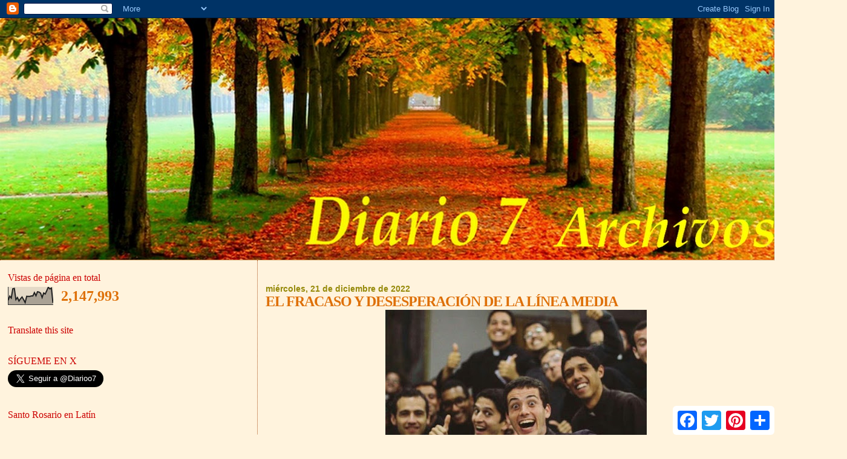

--- FILE ---
content_type: text/html; charset=UTF-8
request_url: https://diario7-archivos.blogspot.com/2022/12/fracaso-linea-media.html
body_size: 26777
content:
<!DOCTYPE html>
<html dir='ltr'>
<head>
<link href='https://www.blogger.com/static/v1/widgets/2944754296-widget_css_bundle.css' rel='stylesheet' type='text/css'/>
<meta content='text/html; charset=UTF-8' http-equiv='Content-Type'/>
<meta content='blogger' name='generator'/>
<link href='https://diario7-archivos.blogspot.com/favicon.ico' rel='icon' type='image/x-icon'/>
<link href='https://diario7-archivos.blogspot.com/2022/12/fracaso-linea-media.html' rel='canonical'/>
<link rel="alternate" type="application/atom+xml" title="diario7-archivos - Atom" href="https://diario7-archivos.blogspot.com/feeds/posts/default" />
<link rel="alternate" type="application/rss+xml" title="diario7-archivos - RSS" href="https://diario7-archivos.blogspot.com/feeds/posts/default?alt=rss" />
<link rel="service.post" type="application/atom+xml" title="diario7-archivos - Atom" href="https://www.blogger.com/feeds/2414224994285335053/posts/default" />

<link rel="alternate" type="application/atom+xml" title="diario7-archivos - Atom" href="https://diario7-archivos.blogspot.com/feeds/8418037104134290195/comments/default" />
<!--Can't find substitution for tag [blog.ieCssRetrofitLinks]-->
<link href='https://blogger.googleusercontent.com/img/b/R29vZ2xl/AVvXsEiZC5XxorPLNY2vGNHfvMZ8PFuxUpKWPOdFtR0dsAAovOsdFAsKCUyl8I0tDY1GBdOT_3v6NnR2lPq6SFNI2sb1ojkldM9mWLwwY8NpfZZ3yDDsJ91Qxcjc3Vj-ec9kxr0YDL2qumyYHjcwvGDNm8BU2EmR2aA16kvZfFSuVw7_MEt03rnjI17qOCzWdg/w432-h283/0c59b2dfe6667c6038e10c6f4556adcb.jpg' rel='image_src'/>
<meta content='https://diario7-archivos.blogspot.com/2022/12/fracaso-linea-media.html' property='og:url'/>
<meta content='EL FRACASO Y DESESPERACIÓN DE LA LÍNEA MEDIA' property='og:title'/>
<meta content='¿Qué ocurrió para que los fieles que hasta hace poco no tenían problema en asistir a un culto protestante pero que jamas pisaban una iglesia...' property='og:description'/>
<meta content='https://blogger.googleusercontent.com/img/b/R29vZ2xl/AVvXsEiZC5XxorPLNY2vGNHfvMZ8PFuxUpKWPOdFtR0dsAAovOsdFAsKCUyl8I0tDY1GBdOT_3v6NnR2lPq6SFNI2sb1ojkldM9mWLwwY8NpfZZ3yDDsJ91Qxcjc3Vj-ec9kxr0YDL2qumyYHjcwvGDNm8BU2EmR2aA16kvZfFSuVw7_MEt03rnjI17qOCzWdg/w1200-h630-p-k-no-nu/0c59b2dfe6667c6038e10c6f4556adcb.jpg' property='og:image'/>
<title>diario7-archivos: EL FRACASO Y DESESPERACIÓN DE LA LÍNEA MEDIA</title>
<style id='page-skin-1' type='text/css'><!--
/*
* Blogger Template Style
*
* Sand Dollar
* by Jason Sutter
* Updated by Blogger Team
*/
body {
margin:0px;
padding:0px;
background:#fff3dd;
color:#de7008;
font-size: small;
}
#outer-wrapper {
font:normal normal 100% Georgia, Times, serif;
}
a {
color:#3D81EE;
}
a:hover {
color:#de7008;
}
a img {
border-width: 0;
}
#content-wrapper {
padding-top: 0;
padding-right: 1em;
padding-bottom: 0;
padding-left: 1em;
}
@media all  {
div#main {
float:right;
width:66%;
padding-top:30px;
padding-right:0;
padding-bottom:10px;
padding-left:1em;
border-left:dotted 1px #a9501b;
word-wrap: break-word; /* fix for long text breaking sidebar float in IE */
overflow: hidden;     /* fix for long non-text content breaking IE sidebar float */
}
div#sidebar {
margin-top:20px;
margin-right:0px;
margin-bottom:0px;
margin-left:0;
padding:0px;
text-align:left;
float: left;
width: 31%;
word-wrap: break-word; /* fix for long text breaking sidebar float in IE */
overflow: hidden;     /* fix for long non-text content breaking IE sidebar float */
}
}
@media handheld  {
div#main {
float:none;
width:90%;
}
div#sidebar {
padding-top:30px;
padding-right:7%;
padding-bottom:10px;
padding-left:3%;
}
}
#header {
padding-top:0px;
padding-right:0px;
padding-bottom:0px;
padding-left:0px;
margin-top:0px;
margin-right:0px;
margin-bottom:0px;
margin-left:0px;
border-bottom:dotted 1px #a9501b;
background:#F5E39e;
}
h1 a:link  {
text-decoration:none;
color:#ff0000
}
h1 a:visited  {
text-decoration:none;
color:#ff0000
}
h1,h2,h3 {
margin: 0;
}
h1 {
padding-top:25px;
padding-right:0px;
padding-bottom:10px;
padding-left:5%;
color:#ff0000;
background:#DE7008;
font:normal bold 300% Verdana,Sans-Serif;
letter-spacing:-2px;
}
h3.post-title {
color:#de7008;
font:normal bold 24px Georgia, Times, serif;
letter-spacing:-1px;
}
h3.post-title a,
h3.post-title a:visited {
color: #de7008;
}
h2.date-header  {
margin-top:10px;
margin-right:0px;
margin-bottom:0px;
margin-left:0px;
color:#968a0a;
font: normal bold 105% 'Trebuchet MS',Trebuchet,Verdana,Sans-serif;
}
h4 {
color:#aa0033;
}
#sidebar h2 {
color:#cc0000;
margin:0px;
padding:0px;
font:normal normal 16px Georgia, Times, serif;
}
#sidebar .widget {
margin-top:0px;
margin-right:0px;
margin-bottom:33px;
margin-left:0px;
padding-top:0px;
padding-right:0px;
padding-bottom:0px;
padding-left:0px;
font-size:95%;
}
#sidebar ul {
list-style-type:none;
padding-left: 0;
margin-top: 0;
}
#sidebar li {
margin-top:0px;
margin-right:0px;
margin-bottom:0px;
margin-left:0px;
padding-top:0px;
padding-right:0px;
padding-bottom:0px;
padding-left:0px;
list-style-type:none;
font-size:95%;
}
.description {
padding:0px;
margin-top:7px;
margin-right:12%;
margin-bottom:7px;
margin-left:5%;
color:#9E5205;
background:transparent;
font:bold 100% Verdana,Sans-Serif;
}
.post {
margin-top:0px;
margin-right:0px;
margin-bottom:30px;
margin-left:0px;
}
.post strong {
color:#de7008;
font-weight:bold;
}
pre,code {
color:#0066CC;
}
strike {
color:#0066CC;
}
.post-footer  {
padding:0px;
margin:0px;
color:#f2984c;
font-size:80%;
}
.post-footer a {
border:none;
color:#968a0a;
text-decoration:none;
}
.post-footer a:hover {
text-decoration:underline;
}
#comments {
padding:0px;
font-size:110%;
font-weight:bold;
}
.comment-author {
margin-top: 10px;
}
.comment-body {
font-size:100%;
font-weight:normal;
color:black;
}
.comment-footer {
padding-bottom:20px;
color:#f2984c;
font-size:80%;
font-weight:normal;
display:inline;
margin-right:10px
}
.deleted-comment  {
font-style:italic;
color:gray;
}
.comment-link  {
margin-left:.6em;
}
.profile-textblock {
clear: both;
margin-left: 0;
}
.profile-img {
float: left;
margin-top: 0;
margin-right: 5px;
margin-bottom: 5px;
margin-left: 0;
border: 2px solid #DE7008;
}
#sidebar a:link  {
color:#0066CC;
text-decoration:none;
}
#sidebar a:active  {
color:#ff0000;
text-decoration:none;
}
#sidebar a:visited  {
color:sidebarlinkcolor;
text-decoration:none;
}
#sidebar a:hover {
color:#cc0000;
text-decoration:none;
}
.feed-links {
clear: both;
line-height: 2.5em;
}
#blog-pager-newer-link {
float: left;
}
#blog-pager-older-link {
float: right;
}
#blog-pager {
text-align: center;
}
.clear {
clear: both;
}
.widget-content {
margin-top: 0.5em;
}
/** Tweaks for layout editor preview */
body#layout #outer-wrapper {
margin-top: 0;
}
body#layout #main,
body#layout #sidebar {
margin-top: 10px;
padding-top: 0;
}

--></style>
<link href='https://www.blogger.com/dyn-css/authorization.css?targetBlogID=2414224994285335053&amp;zx=17567edb-ebe9-4165-804c-5d96c1bcab38' media='none' onload='if(media!=&#39;all&#39;)media=&#39;all&#39;' rel='stylesheet'/><noscript><link href='https://www.blogger.com/dyn-css/authorization.css?targetBlogID=2414224994285335053&amp;zx=17567edb-ebe9-4165-804c-5d96c1bcab38' rel='stylesheet'/></noscript>
<meta name='google-adsense-platform-account' content='ca-host-pub-1556223355139109'/>
<meta name='google-adsense-platform-domain' content='blogspot.com'/>

</head>
<body>
<div class='navbar section' id='navbar'><div class='widget Navbar' data-version='1' id='Navbar1'><script type="text/javascript">
    function setAttributeOnload(object, attribute, val) {
      if(window.addEventListener) {
        window.addEventListener('load',
          function(){ object[attribute] = val; }, false);
      } else {
        window.attachEvent('onload', function(){ object[attribute] = val; });
      }
    }
  </script>
<div id="navbar-iframe-container"></div>
<script type="text/javascript" src="https://apis.google.com/js/platform.js"></script>
<script type="text/javascript">
      gapi.load("gapi.iframes:gapi.iframes.style.bubble", function() {
        if (gapi.iframes && gapi.iframes.getContext) {
          gapi.iframes.getContext().openChild({
              url: 'https://www.blogger.com/navbar/2414224994285335053?po\x3d8418037104134290195\x26origin\x3dhttps://diario7-archivos.blogspot.com',
              where: document.getElementById("navbar-iframe-container"),
              id: "navbar-iframe"
          });
        }
      });
    </script><script type="text/javascript">
(function() {
var script = document.createElement('script');
script.type = 'text/javascript';
script.src = '//pagead2.googlesyndication.com/pagead/js/google_top_exp.js';
var head = document.getElementsByTagName('head')[0];
if (head) {
head.appendChild(script);
}})();
</script>
</div></div>
<div id='outer-wrapper'><div id='wrap2'>
<!-- skip links for text browsers -->
<span id='skiplinks' style='display:none;'>
<a href='#main'>skip to main </a> |
      <a href='#sidebar'>skip to sidebar</a>
</span>
<div id='header-wrapper'>
<div class='header section' id='header'><div class='widget Header' data-version='1' id='Header1'>
<div id='header-inner'>
<a href='https://diario7-archivos.blogspot.com/' style='display: block'>
<img alt='diario7-archivos' height='400px; ' id='Header1_headerimg' src='https://blogger.googleusercontent.com/img/b/R29vZ2xl/AVvXsEikAH2J8Sn9lu7_kWpERwWPWaYyOQNZC9JsSFKSBGwEL-TQNviXbs0MAOndNKK7jRwaM_LavBFBnLYiMRWOkRhGUtcBZ6OBA0Z3MXCaWMspS0FrqHmV3p-oOiHgLSdC8lJK3x8_hpGe_E0/s1600-r/diario+7+archivos.jpg' style='display: block' width='1400px; '/>
</a>
</div>
</div></div>
</div>
<div id='content-wrapper'>
<div id='crosscol-wrapper' style='text-align:center'>
<div class='crosscol no-items section' id='crosscol'></div>
</div>
<div id='main-wrapper'>
<div class='main section' id='main'><div class='widget Blog' data-version='1' id='Blog1'>
<div class='blog-posts hfeed'>

          <div class="date-outer">
        
<h2 class='date-header'><span>miércoles, 21 de diciembre de 2022</span></h2>

          <div class="date-posts">
        
<div class='post-outer'>
<div class='post hentry uncustomized-post-template' itemprop='blogPost' itemscope='itemscope' itemtype='http://schema.org/BlogPosting'>
<meta content='https://blogger.googleusercontent.com/img/b/R29vZ2xl/AVvXsEiZC5XxorPLNY2vGNHfvMZ8PFuxUpKWPOdFtR0dsAAovOsdFAsKCUyl8I0tDY1GBdOT_3v6NnR2lPq6SFNI2sb1ojkldM9mWLwwY8NpfZZ3yDDsJ91Qxcjc3Vj-ec9kxr0YDL2qumyYHjcwvGDNm8BU2EmR2aA16kvZfFSuVw7_MEt03rnjI17qOCzWdg/w432-h283/0c59b2dfe6667c6038e10c6f4556adcb.jpg' itemprop='image_url'/>
<meta content='2414224994285335053' itemprop='blogId'/>
<meta content='8418037104134290195' itemprop='postId'/>
<a name='8418037104134290195'></a>
<h3 class='post-title entry-title' itemprop='name'>
EL FRACASO Y DESESPERACIÓN DE LA LÍNEA MEDIA
</h3>
<div class='post-header'>
<div class='post-header-line-1'></div>
</div>
<div class='post-body entry-content' id='post-body-8418037104134290195' itemprop='description articleBody'>
<div style="text-align: center;"><a href="https://blogger.googleusercontent.com/img/b/R29vZ2xl/AVvXsEiZC5XxorPLNY2vGNHfvMZ8PFuxUpKWPOdFtR0dsAAovOsdFAsKCUyl8I0tDY1GBdOT_3v6NnR2lPq6SFNI2sb1ojkldM9mWLwwY8NpfZZ3yDDsJ91Qxcjc3Vj-ec9kxr0YDL2qumyYHjcwvGDNm8BU2EmR2aA16kvZfFSuVw7_MEt03rnjI17qOCzWdg/s563/0c59b2dfe6667c6038e10c6f4556adcb.jpg"><span style="font-family: georgia; font-size: large;"><img border="0" height="283" src="https://blogger.googleusercontent.com/img/b/R29vZ2xl/AVvXsEiZC5XxorPLNY2vGNHfvMZ8PFuxUpKWPOdFtR0dsAAovOsdFAsKCUyl8I0tDY1GBdOT_3v6NnR2lPq6SFNI2sb1ojkldM9mWLwwY8NpfZZ3yDDsJ91Qxcjc3Vj-ec9kxr0YDL2qumyYHjcwvGDNm8BU2EmR2aA16kvZfFSuVw7_MEt03rnjI17qOCzWdg/w432-h283/0c59b2dfe6667c6038e10c6f4556adcb.jpg" width="432" /></span></a></div><span style="font-family: georgia; font-size: large;"><b>&#191;Qué ocurrió para que los fieles que hasta hace poco no tenían problema en asistir a un culto protestante pero que jamas pisaban una iglesia &#8220;lefebvrista&#8221; se hayan volcado hoy por la Misa Tradicional?</b><br /><br /><br />[Aclaración previa: El fenómeno sobre el que quiero plantear la siguiente reflexión es propio de una región particular de Argentina. Por eso mismo, no hago aquí referencia a los centenares de buenos y abnegados sacerdotes que pueblan el país y que hacen lo que pueden en las circunstancias en las que viven, sometidos a la tiranía de sus obispos y que por ser simpatizantes de la liturgia tradicional, los destinan a las parroquias más desoladas de la diócesis. A esos sacerdotes que, a pesar de todo, creen, esperan y continúan su oblación a Dios y a los hermanos, no me queda más que la admiración y el agradecimiento].<br /><br /> Luego del Vaticano II, entre mediados de los &#8217;70 hasta comienzos del nuevo milenio aproximadamente, el catolicismo quedó divido en tres grandes líneas: la progresista, que nunca fue muy numerosa pero sí muy activa e influyente debido a las elites intelectuales que la integraban; la línea media, con matices más o menos marcados en cuanto a sus inclinaciones a derecha o izquierda, y que concentraba la mayoría absoluta, y el tradicionalismo, apenas un puñado de fieles nucleados muchos de ellos en torno a Mons. Lefebvre o en otras asociaciones. <br /><br /> La <i>&#8220;línea media&#8221;</i> es la que en este blog hemos denominados <i>&#8220;neocon&#8221;</i>, sobre cuyas características escribimos mucho. <i>Línea media </i>o<i> neocon </i>es una actitud eclesial que reside en materia dogmática como un apego al oficialismo eclesial por encima de las fuentes de la Revelación, en un maximalismo teológico consistente en exorbitar el magisterio hodierno al cual no se jerarquiza, en una justificación a priori de las actitudes prudenciales de la jerarquía, y en la suposición gratuita de que la asistencia del Espíritu Santo es aceptada en forma automática por los pastores, por lo que no cabe a un católico más que la adhesión necesaria, externa y sobre todo interna a todas las decisiones que toma la jerarquía, sin posibilidad de crítica o razonamiento alguno, a la luz de la fe. Quienes deseen abundar en la mentalidad <i>neocon </i>pueden consultar <a href="https://caminante-wanderer.blogspot.com/2011/01/diccionario-neocon-editio-princeps.html">aquí</a> un esclarecedor diccionario al respecto. <br /><br /> El <i>neocon </i>o <i>línea media</i> es una especie en extinción. Se caracterizaba por una postura <i>obediencialista</i>, que lo hacía considerar al romano pontífice como una suerte de incuestionable hipóstasis del Espíritu Santo, que jamás podía equivocarse y que necesariamente era <i>santo</i>, y al que debía tributársele el culto y la oblación de la más perfecta obediencia y sumisión a su magisterio, se refiriera éste a materia teológica o cinematográfica (No exagero. Es cuestión de ver la recepción que tuvo en el medio <i>neocon </i>la [malísima] película<i> &#8220;La vida es bella&#8221;</i> sólo porque le había gustado a Juan Pablo II). Consecuentemente, el concilio Vaticano II era obra del Espíritu Santo y, en todo caso, tenía algunas ambigüedades que no eran particularmente problemáticas. Y consecuentemente también, todos los que se atrevían a cuestionar de cualquier modo las reformas promovidas por el Concilio, en particular la reforma litúrgica, eran leprosos y perros, que debían ser expulsados como apestados no solo de los templos, sino también de los círculos sociales (Una vez más, no exagero. En Argentina, a comienzos de los &#8217;80, se dio el caso de profesores de la Universidad Católica Argentina que comenzaron a asistir a la Misa Tradicional y fueron expulsados de sus cátedras por las autoridades que hasta pocos días antes habían sido amigos cercanos y de muchos años). <br /><br /> Para la<i> línea media</i>, la iglesia posconciliar estaba viviendo una primavera florida y perfumada, de las más sorprendentes de toda su historia. Bastaba ver el éxito del pontificado de Juan Pablo II, las masas que lo seguían y su gran logro de derribar el comunismo. Pero los años pasaron, y el pontificado de Francisco ha demostrado que ese <i>obediencialismo </i>era suicida (&#191;qué dirán los teólogos que hablaban acerca de la cuasi infalibilidad del magisterio ordinario cuando leen, por ejemplo, <a href="https://diario7-archivos.blogspot.com/2022/11/entrevista-francisco-america.html" target="_blank">esta entrevista</a> al papa Francisco) y que el éxito del juanpablismo fue solo espuma. Y afirmo que fue espuma porque de ese éxito que consideraban arrollador hoy no quedan más que despojos. Me refiero, por ejemplo, a los institutos religiosos típicamente <i>línea media</i> que terminaron envueltos en los más espeluznantes casos de abuso (Legionarios, IVE, Miles, etc.); el Opus Dei languideciendo y aproximándose a su agonía; el seminario de San Rafael cerrado por orden <i>del papa que nunca se equivoca</i>, como pregonaban sus autoridades; las JMJ que reunían millones de asistentes en los '90 y que muchos ingenuos pensaban que constituirían el núcleo de la recristianización de Europa, etc. <br /><br /> Pero quiero señalar un dato más que es francamente escalofriante: las iglesias <i>neocon </i>están vacías. Por diversas circunstancias, en las últimas semanas debí asistir a tres misas dominicales en tres iglesias distintas en una diócesis argentina emblemáticamente <i>línea media</i>. En los tres casos, esos templos parroquiales los domingos tienen sólo dos misas: una por la mañana y otra por la tarde. Yo asistí siempre a la misa matutina (11 hs.), y quedé pasmado. La última vez que había asistido a misa en esas iglesias, estaban colmadas de gente, todos los bancos ocupados, como así también el fondo con gente de pie y un buen número de feligreses siguiendo la celebración desde fuera del templo, con largas colas para confesarse y dos o tres sacerdotes disponibles. En esta ocasión, pude contar los asistentes: 30 personas en un caso, 65 en otro y 53 en otro. El domingo siguiente, asistí como hago habitualmente, a la misa tradicional en la capilla de la FSSPX en una diócesis vecina. Allí tienen 4 misas cada domingo. Yo fui a la de 9 hs.: habían 250 personas. La de las 10:30 (misa cantada) y la de 12:30 tienen una afluencia aún mayor. Estimo que a la de 7:30 irá un número sensiblemente menor.<br /><br /> La situación que describo es el signo más evidente del fracaso de la <i>línea media</i> y sus representantes están, como es lógico, desesperados. Y han reaccionado orquestado una campaña consistente en conferencias virtuales, visitas, reuniones, charlas personales o por las redes, etc. a fin de advertir a los fieles, otrora sus fieles, acerca de la necesidad de permanecer en la <i>línea media</i>. Y es comprensible que procedan de ese modo; no hacerlo sería admitir el rotundo fracaso de la postura que sostuvieron a lo largo de toda su vida. Y hay que ser muy santo para alcanzar, como diría san Ignacio, ese grado de humildad.<br /><br /> Pero vale la pena profundizar en el análisis. <b>&#191;Qué ocurrió para que las iglesias se vaciaran? &#191;Qué ocurrió para que los fieles que hasta hace poco no tenían problema en asistir a un culto protestante pero que jamas pisaban una iglesia &#8220;lefebvrista&#8221; se hayan volcado hoy por la Misa Tradicional?</b><br /><br /> En primer lugar, se impuso la evidencia. En la época de Juan Pablo II y de Benedicto XVI podía funcionar el discurso <i>obediencialista</i> y <i>papólatra</i>. En la época de Francisco, y de internet, este discurso se cae a pedazos. Lo curioso es que los referentes más encumbrados de la <i>línea media</i> siguen insistiendo aún hoy en el mismo argumento. No caen en la cuenta que ya están viejos y perdieron el ritmo del modo de ser y pensar del católico contemporáneo.<br /><br /> El confinamiento decretado por la <i>pandemia </i>fue también un factor decisivo. Cuando los obispos exigieron la comunión en la mano como único modo posible de comulgar, la directiva emanada de las fuentes del pensamiento <i>neocon </i>fue clara: <i>no se comulga, pues no hay obligación de comulgar</i>. Sin embargo, pasó el tiempo y llegaron las presiones episcopales; y buena parte de los sacerdotes de <i>línea media</i> cedió e instruyó a sus fieles a que aceptaran <i>el nuevo modo</i> impuesto de comulgar. Fue muy curioso que un número importante de personas, de un domingo a otro, comenzaron a poner la mano sin problemas cuando antes permanecían firmemente en sus bancos. Pero un número de fieles más importe aún decidieron que los principios no se cambian según los tiempos. Abandonaron, entonces, el rebaño <i>neocon</i>, cruzaron la calle y comenzaron a alimentar las Misas Tradicionales de la FSSPX. Y la cuestión es que algo que podría haber sido transitorio, se convirtió en permanente. Cuando pasó la locura del confinamiento, muy pocos, si es que alguno, volvió a la misa del rito de Pablo VI, y por una sencilla razón: <b>quien conoce la Misa Tradicional</b>,<b> no puede volver al rito nuevo</b>, así como quien se acostumbró al Rutini no puede volver al Toro Viejo.<br /><br /> El tercer factor es lo que está ocurriendo en estas semanas, y tiene que ver con la reacción de los referentes de la <i>línea media</i>, que están jugando con asustar a los fieles advirtiéndoles que la FSSPX está fuera de la iglesia y que no deben participar de sus Misas. Siguen creyendo que la gente es estúpida y que internet no existe. Pero no pueden explicar cómo es posible que si están tan fuera de la iglesia, el papa Francisco les haya dado permiso universal para confesar y celebrar matrimonios, o cómo justifican que no haya problema en ir a misas donde se dicen herejías en los sermones y se celebra un rito inventado por el cura de turno y, sin embargo, sea muy peligroso ir a la misa que la iglesia celebró durante más de 1500 años. No terminan de entender que esos fieles no quieren <i>&#8220;hacerse lefes&#8221;</i> &#8212;el mismo Mons. Lefebvre jamás habría admitido tal cosa&#8212;, sino gozar del derecho que tiene todo católico de asistir a la Misa de siempre. <br /><br /> El problema es que estos referentes ya están viejos y no pueden y no quieren reconocer que se equivocaron. Y, por otro lado, admitir la situación tal y como la advierten sus antiguos fieles y seguidores supondría para ellos salir de su zona de confort y tomar decisiones difíciles que modificaría su estilo de vida. Pero es mucho más fácil seguir en la postura en la que se estuvo siempre y evitarse problemas.<br /><br /> El problema es que si tan preocupados están de que sus fieles se vayan con los <i>&#8220;cismáticos&#8221;</i> lefebvristas, por qué no presionan a los obispos para que designen una iglesia en cada diócesis en la que los fieles puedan tener diariamente la misa tradicional. Algunos responden que eso ya fue ofrecido, pero pretenden tener no sólo la misa sino también el resto de los sacramentos según el rito tradicional, y eso está prohibido por <i><a href="https://diario7-archivos.blogspot.com/2021/07/traditionis-custodes-16-de-julio-de-2021.html" target="_blank">Traditionis custodes</a></i>. Curioso: son tan <i>obediencialistas</i>, pero no saben que ese tipo de prohibiciones en la mayor parte del mundo no se aplican, y con la anuencia del mismo papa Francisco; y tan cegados están en su ideología que tienen escrúpulos en que se administre, por ejemplo, el sacramento del matrimonio en el mismo rito en que se casaron sus propios progenitores, pero bajan la cabeza cuando Roma no dice nada &#8212;absolutamente nada&#8212;, con respecto al ritual vigente en Bélgica para la bendición de parejas del mismo sexo; una bendición que, por lo demás, ellos saben que se imparte en iglesias muy cercanas a las suyas, y desde hace varios años. Los fieles pueden ir sin problema a las misas celebradas por sacerdotes que bendicen la sodomía, pero no pueden ir a la de un sacerdote de la FSSPX, o a la de un sacerdote suspendido por su obispo por querer seguir celebrando el rito tradicional. <br /><br /> La <i>línea media </i>fue solo una postura que duró algunas décadas pero que el huracán Bergoglio, e internet, agostó tal como los años agostaron a sus principales sostenedores. <br /><br /><br /><a href="http://caminante-wanderer.blogspot.com/2022/11/el-fracaso-y-desesperacion-de-la-linea.html">Wanderer</a></span><div><span style="font-family: georgia; font-size: large;"><br /></span></div><div><br /></div>
<div style='clear: both;'></div>
</div>
<div class='post-footer'>
<div class='post-footer-line post-footer-line-1'>
<span class='post-author vcard'>
Publicado por
<span class='fn' itemprop='author' itemscope='itemscope' itemtype='http://schema.org/Person'>
<span itemprop='name'>MILES</span>
</span>
</span>
<span class='post-timestamp'>
en
<meta content='https://diario7-archivos.blogspot.com/2022/12/fracaso-linea-media.html' itemprop='url'/>
<a class='timestamp-link' href='https://diario7-archivos.blogspot.com/2022/12/fracaso-linea-media.html' rel='bookmark' title='permanent link'><abbr class='published' itemprop='datePublished' title='2022-12-21T19:08:00-03:00'>miércoles, diciembre 21, 2022</abbr></a>
</span>
<span class='post-comment-link'>
</span>
<span class='post-icons'>
<span class='item-action'>
<a href='https://www.blogger.com/email-post/2414224994285335053/8418037104134290195' title='Enviar entrada por correo electrónico'>
<img alt='' class='icon-action' height='13' src='https://resources.blogblog.com/img/icon18_email.gif' width='18'/>
</a>
</span>
<span class='item-control blog-admin pid-1326528404'>
<a href='https://www.blogger.com/post-edit.g?blogID=2414224994285335053&postID=8418037104134290195&from=pencil' title='Editar entrada'>
<img alt='' class='icon-action' height='18' src='https://resources.blogblog.com/img/icon18_edit_allbkg.gif' width='18'/>
</a>
</span>
</span>
<div class='post-share-buttons goog-inline-block'>
</div>
</div>
<div class='post-footer-line post-footer-line-2'>
<span class='post-labels'>
Etiquetas:
<a href='https://diario7-archivos.blogspot.com/search/label/Bergoglio' rel='tag'>Bergoglio</a>,
<a href='https://diario7-archivos.blogspot.com/search/label/Iglesia' rel='tag'>Iglesia</a>,
<a href='https://diario7-archivos.blogspot.com/search/label/Opini%C3%B3n' rel='tag'>Opinión</a>
</span>
</div>
<div class='post-footer-line post-footer-line-3'>
<span class='post-location'>
</span>
</div>
</div>
</div>
<div class='comments' id='comments'>
<a name='comments'></a>
<h4>No hay comentarios:</h4>
<div id='Blog1_comments-block-wrapper'>
<dl class='avatar-comment-indent' id='comments-block'>
</dl>
</div>
<p class='comment-footer'>
<a href='https://www.blogger.com/comment/fullpage/post/2414224994285335053/8418037104134290195' onclick='javascript:window.open(this.href, "bloggerPopup", "toolbar=0,location=0,statusbar=1,menubar=0,scrollbars=yes,width=640,height=500"); return false;'>Publicar un comentario</a>
</p>
</div>
</div>

        </div></div>
      
</div>
<div class='blog-pager' id='blog-pager'>
<span id='blog-pager-newer-link'>
<a class='blog-pager-newer-link' href='https://diario7-archivos.blogspot.com/2022/12/escandalos-y-renuncias.html' id='Blog1_blog-pager-newer-link' title='Entrada más reciente'>Entrada más reciente</a>
</span>
<span id='blog-pager-older-link'>
<a class='blog-pager-older-link' href='https://diario7-archivos.blogspot.com/2022/12/centralidad-feminidad.html' id='Blog1_blog-pager-older-link' title='Entrada antigua'>Entrada antigua</a>
</span>
<a class='home-link' href='https://diario7-archivos.blogspot.com/'>Inicio</a>
</div>
<div class='clear'></div>
<div class='post-feeds'>
<div class='feed-links'>
Suscribirse a:
<a class='feed-link' href='https://diario7-archivos.blogspot.com/feeds/8418037104134290195/comments/default' target='_blank' type='application/atom+xml'>Enviar comentarios (Atom)</a>
</div>
</div>
</div></div>
</div>
<div id='sidebar-wrapper'>
<div class='sidebar section' id='sidebar'><div class='widget Stats' data-version='1' id='Stats1'>
<h2>Vistas de página en total</h2>
<div class='widget-content'>
<div id='Stats1_content' style='display: none;'>
<script src='https://www.gstatic.com/charts/loader.js' type='text/javascript'></script>
<span id='Stats1_sparklinespan' style='display:inline-block; width:75px; height:30px'></span>
<span class='counter-wrapper text-counter-wrapper' id='Stats1_totalCount'>
</span>
<div class='clear'></div>
</div>
</div>
</div><div class='widget Translate' data-version='1' id='Translate1'>
<h2 class='title'>Translate this site</h2>
<div id='google_translate_element'></div>
<script>
    function googleTranslateElementInit() {
      new google.translate.TranslateElement({
        pageLanguage: 'es',
        autoDisplay: 'true',
        layout: google.translate.TranslateElement.InlineLayout.VERTICAL
      }, 'google_translate_element');
    }
  </script>
<script src='//translate.google.com/translate_a/element.js?cb=googleTranslateElementInit'></script>
<div class='clear'></div>
</div><div class='widget HTML' data-version='1' id='HTML5'>
<div class='widget-content'>
<div class="a2a_kit a2a_kit_size_32 a2a_floating_style a2a_default_style" style="bottom:0px; right:0px;">
    <a class="a2a_button_facebook"></a>
    <a class="a2a_button_twitter"></a>
    <a class="a2a_button_google_plus"></a>
    <a class="a2a_button_pinterest"></a>
    <a class="a2a_dd" href="https://www.addtoany.com/share"></a>
</div>

<script async src="https://static.addtoany.com/menu/page.js"></script>
</div>
<div class='clear'></div>
</div><div class='widget HTML' data-version='1' id='HTML6'>
<h2 class='title'>SÍGUEME EN X</h2>
<div class='widget-content'>
<a href="https://twitter.com/Diarioo7" class="twitter-follow-button" data-show-count="false" data-lang="es" data-size="large">Seguir a @Diarioo7</a>
<script>!function(d,s,id){var js,fjs=d.getElementsByTagName(s)[0];if(!d.getElementById(id)){js=d.createElement(s);js.id=id;js.src="//platform.twitter.com/widgets.js";fjs.parentNode.insertBefore(js,fjs);}}(document,"script","twitter-wjs");</script>
</div>
<div class='clear'></div>
</div><div class='widget HTML' data-version='1' id='HTML1'>
<h2 class='title'>Santo Rosario en Latín</h2>
<div class='widget-content'>
<iframe width="321" height="260" src="https://www.youtube.com/embed/cT84VzNmsAA?start=1" title="YouTube video player" frameborder="0" allow="accelerometer; autoplay; clipboard-write; encrypted-media; gyroscope; picture-in-picture; web-share" allowfullscreen></iframe>
</div>
<div class='clear'></div>
</div><div class='widget Text' data-version='1' id='Text2'>
<h2 class='title'>AVISO PARA PAPÓLATRAS Y BERGOGLIANOS</h2>
<div class='widget-content'>
"NO ES PECADO CRITICAR AL PAPA, SE PUEDE HACER..." 
(papa Francisco a los obispos italianos, 21-05-2018)
</div>
<div class='clear'></div>
</div><div class='widget Image' data-version='1' id='Image8'>
<h2>EL ABORTO</h2>
<div class='widget-content'>
<img alt='EL ABORTO' height='272' id='Image8_img' src='https://blogger.googleusercontent.com/img/a/AVvXsEgP5lmK6nso-0gXgsQKYH4CjJopvrvxMZif3H30e_xb6IBrHei1daTIwhOYxPx1Aelm1N8D83M1NP94CHfTOxY6FOOdCRRgXujWePAcMpnpaR3EyExKPuK7hezFIgqLQXYwOYrjWfss12f-T2sVov7ATWKQLsjCEOWvvFSH0FUiaW05q-DNzXiszA5Qitw=s272' width='250'/>
<br/>
<span class='caption'>&#191;ES UN DERECHO HUMANO?</span>
</div>
<div class='clear'></div>
</div><div class='widget Image' data-version='1' id='Image3'>
<h2>INCOHERENCIAS</h2>
<div class='widget-content'>
<img alt='INCOHERENCIAS' height='225' id='Image3_img' src='https://blogger.googleusercontent.com/img/b/R29vZ2xl/AVvXsEimr96L1WDs69WsHWLl3Sm3UfRvrEmEj-gxgJ0BEvQA9m7kNhHLDSwEZx7o0CnetDFdi1PiWetMaCfiqEkf8hLnjN2DWrf-YtRMf9Ix_mss5lLdoojM5JpFVys4ZV77SkRIpybote7Rgik/s410/EL+PAPA.jpg' width='250'/>
<br/>
</div>
<div class='clear'></div>
</div><div class='widget Image' data-version='1' id='Image4'>
<h2>Sagrado Corazon, en vos confío</h2>
<div class='widget-content'>
<img alt='Sagrado Corazon, en vos confío' height='155' id='Image4_img' src='https://blogger.googleusercontent.com/img/a/AVvXsEhKIsOaCELy0K8GdxtraYb0xpN2K-5I7jwZ524TRqnyplO4vtJh0lqTW3PdwOhyHAy_X0bLdyxe0BsXUuI60wQJsWlIbHWrai22-jW-asX5tsvXTtBfdVTkVwLiOtzHfejmA4PNN_7Dg-UxZGpMGmeA_jeQz9Tb4COqtuuwwe39O555r1GRc5edIV6b=s275' width='275'/>
<br/>
</div>
<div class='clear'></div>
</div><div class='widget Text' data-version='1' id='Text1'>
<h2 class='title'>Contactame</h2>
<div class='widget-content'>
editor.pyd@gmail.com
</div>
<div class='clear'></div>
</div><div class='widget Image' data-version='1' id='Image9'>
<h2>BASTA DE MALTRATO</h2>
<div class='widget-content'>
<img alt='BASTA DE MALTRATO' height='419' id='Image9_img' src='https://blogger.googleusercontent.com/img/b/R29vZ2xl/AVvXsEiWy6m1zPDhFUeIJ8rvih55gW_TpP3wnTgHeSI6dkvtPGJJaEfdI1zs4twVFDv-dyTmNbyV34LsPRFMdSHK5IFnrevo_I6ephsfy9w0MXV-AOibX6RAv4i80ruLJnnj9ww2mRdUubXi8zo/s419/NO+ENCADENES+A+TU+PERRO.jpg' width='292'/>
<br/>
</div>
<div class='clear'></div>
</div><div class='widget Image' data-version='1' id='Image1'>
<h2>Déjalo vivir</h2>
<div class='widget-content'>
<img alt='Déjalo vivir' height='224' id='Image1_img' src='https://blogger.googleusercontent.com/img/a/AVvXsEjpgzjELlbweT7cYS4o1CXMWqI6bwSkma71C18PbDFtqVKtNricB6FTRIbuITtXKH0jdLEqchcaYWI2-t-VLqNRa6rCQSRGFH389HOX4JgVHXr_cWZ0MEcfxV9w4fxK9K7RgjmD6ObU7CcjOVF8Z5r8mreSPQSP7bocDfTWUn9_krn2bv6ktVARBpieMjk=s292' width='292'/>
<br/>
<span class='caption'>Él no tiene ninguna culpa</span>
</div>
<div class='clear'></div>
</div><div class='widget PopularPosts' data-version='1' id='PopularPosts1'>
<h2>Entradas populares</h2>
<div class='widget-content popular-posts'>
<ul>
<li>
<div class='item-content'>
<div class='item-thumbnail'>
<a href='https://diario7-archivos.blogspot.com/2026/01/fin-tiempos-marianos-1.html' target='_blank'>
<img alt='' border='0' src='https://blogger.googleusercontent.com/img/b/R29vZ2xl/AVvXsEg4RhDuyF9YTnUwkdU3X5W7dvwHrI9T8BC5uT0fksnCs4uqYAg-COxZSmzlV_uA7U4y2M8KYo493Olt0V1KvTEHtVnK4ynENS2j6EC60Ks_BBr84WdY4WYRKrrb3qbN_MqovwEQgV6zyMc/w72-h72-p-k-no-nu/image.png'/>
</a>
</div>
<div class='item-title'><a href='https://diario7-archivos.blogspot.com/2026/01/fin-tiempos-marianos-1.html'>UNA MIRADA AL FIN DE LOS TIEMPOS MARIANOS</a></div>
<div class='item-snippet'>El &#8220;dragón&#8221; ha redoblado sus esfuerzos en estos últimos tiempos y &#160; los ha reunido en la &#160; &#8220;sinagoga de Satanás&#8221;. Por el padre Bernhard Zaby...</div>
</div>
<div style='clear: both;'></div>
</li>
<li>
<div class='item-content'>
<div class='item-thumbnail'>
<a href='https://diario7-archivos.blogspot.com/2025/12/reposteo-milei.html' target='_blank'>
<img alt='' border='0' src='https://blogger.googleusercontent.com/img/b/R29vZ2xl/AVvXsEiFkAz7Vj76Z7_3j8LHXxZe8YfhQejkLdKJhcD9BMiNwcw1VILe8HU0QLuQQ3P-8SW0GjSmdVF-wBGFGfbld34dJ9EJUCPBray7trAUu_Bjaam5uBW2C-jR6Z1nrpHAI0GJ1baOVIFPgXl2P1iuDMKrsHbH7W_lRJJubbzQC4CwZ6dP7uIW2Xg6PZq2NZM/w72-h72-p-k-no-nu/retuit%20milei.jpg'/>
</a>
</div>
<div class='item-title'><a href='https://diario7-archivos.blogspot.com/2025/12/reposteo-milei.html'>SOBRE UN REPOSTEO DEL PRESIDENTE MILEI EN X</a></div>
<div class='item-snippet'>&#8220;Si pudiera retroceder en el tiempo, viajaría a Palestina hace 2025 años y evitaría que Cristo naciera, porque él es el origen del COMUNISMO...</div>
</div>
<div style='clear: both;'></div>
</li>
<li>
<div class='item-content'>
<div class='item-thumbnail'>
<a href='https://diario7-archivos.blogspot.com/2025/12/santo-tomas-big-bang.html' target='_blank'>
<img alt='' border='0' src='https://blogger.googleusercontent.com/img/b/R29vZ2xl/AVvXsEhsCm1VLfpXROyLdTOESf6wYK43EdOnoAZqJ9WZ6FTEKQ_6OPaJNoA0xxhazU-mBodQRKJa8XDQgSegIq4p4KzSynC_UrouzE7vi3AUGOgZTPxCXNAyTADs0PU4FNcA5JYxJaMr0MDnl7Q/w72-h72-p-k-no-nu/Santo+Tom%25C3%25A1s+de+Aquino.jpg'/>
</a>
</div>
<div class='item-title'><a href='https://diario7-archivos.blogspot.com/2025/12/santo-tomas-big-bang.html'>SANTO TOMÁS Y EL BIG BANG</a></div>
<div class='item-snippet'>&#191;Conocía ya Santo Tomás de Aquino el &#8220;Big Bang&#8221;? &#161;Esta teoría no se hizo conocida hasta el siglo XX, mientras que Santo Tomás falleció en 12...</div>
</div>
<div style='clear: both;'></div>
</li>
<li>
<div class='item-content'>
<div class='item-thumbnail'>
<a href='https://diario7-archivos.blogspot.com/2025/12/juan-pablo-ii-herejias.html' target='_blank'>
<img alt='' border='0' src='https://blogger.googleusercontent.com/img/b/R29vZ2xl/AVvXsEjgKE8T94Eg4y2OUKCHq0fR-Tg-i4F8OfrxfcEr55UYBgRWMakorHa5TtIRF-wu7dizsdZwen5XuTei9GF4_DbHpGlFo0RWvoWu3bNvOeRCre48YOqpsq4QfvW9YI6VyzuyXAGVuZ_rGH0/w72-h72-p-k-no-nu/juan+pablo+ii+1.jpg'/>
</a>
</div>
<div class='item-title'><a href='https://diario7-archivos.blogspot.com/2025/12/juan-pablo-ii-herejias.html'>&#191;JUAN PABLO I Y JUAN PABLO II FUERON ANUNCIADOS EN EL APOCALIPSIS?</a></div>
<div class='item-snippet'>Las herejías de Juan Pablo II y el renacimiento del paganismo Por Homer Sweeney En 1978, el pontificado de Juan Pablo I duró sólo 33 días an...</div>
</div>
<div style='clear: both;'></div>
</li>
<li>
<div class='item-content'>
<div class='item-thumbnail'>
<a href='https://diario7-archivos.blogspot.com/2025/12/virginidad-perpetua-maria.html' target='_blank'>
<img alt='' border='0' src='https://blogger.googleusercontent.com/img/b/R29vZ2xl/AVvXsEi7NpE6GtqKAjYyiQLivn68V1gD5MV3tnHhacimqt0xPqWbiXNqDQfzTqihYCiDV2ihVlwmq3NE291hAIxXlJ20Vbcv-ybkXrJCc9fC114lvKCJ-z2u3Af9ExMNJSHadafSCjMcSL7D_gE1Ess5wIOXO7FgO_C4u1bqoWz6m0JMN_6OnTUhLTnlvnByCNs/w72-h72-p-k-no-nu/madonna%20della%20fiducia.jpg'/>
</a>
</div>
<div class='item-title'><a href='https://diario7-archivos.blogspot.com/2025/12/virginidad-perpetua-maria.html'>&#191;POR QUÉ LA VIRGINIDAD PERPETUA DE NUESTRA SEÑORA ES UNA VERDAD NAVIDEÑA NECESARIA?</a></div>
<div class='item-snippet'>Ella era virgen antes, durante y después del nacimiento de su Divino Hijo. Un escrito de padre Henry James Coleridge La virginidad perpetua ...</div>
</div>
<div style='clear: both;'></div>
</li>
<li>
<div class='item-content'>
<div class='item-thumbnail'>
<a href='https://diario7-archivos.blogspot.com/2025/09/37-sacerdotes-fsspx.html' target='_blank'>
<img alt='' border='0' src='https://blogger.googleusercontent.com/img/b/R29vZ2xl/AVvXsEgcYv_lri5x5Cmi5alAsXk1F9N5YHLBVGPlSW7WQbxLImN4bUQgdWLoNX56Mlt6KmNvGWnr3wDmKeNMhzGoRZQs46Pfvzoa3iddq55Xx6NdCSP9K6Py_KLuHi_nXvNhXWxUJcP5_Ke09nU/w72-h72-p-k-no-nu/FSSPX+escudo.jpg'/>
</a>
</div>
<div class='item-title'><a href='https://diario7-archivos.blogspot.com/2025/09/37-sacerdotes-fsspx.html'>CARTA ABIERTA DE LOS 37 SACERDOTES DE LA FSSPX A MONS. FELLAY</a></div>
<div class='item-snippet'>Hoy rescatamos del olvido una carta muy poco conocida enviada a monseñor Fellay por los 37 sacerdotes que decidieron alejarse de la FSSPX o ...</div>
</div>
<div style='clear: both;'></div>
</li>
<li>
<div class='item-content'>
<div class='item-thumbnail'>
<a href='https://diario7-archivos.blogspot.com/2025/12/castellani-teilhard.html' target='_blank'>
<img alt='' border='0' src='https://blogger.googleusercontent.com/img/b/R29vZ2xl/AVvXsEgoTb15U0P3VsW68TnlVCSC3jpRkTAa57olghMI_Tbpt473ieNRyzgcn6yY-_0NpykYTi1WME7gVwv5wM0vfVpvbQRvHGbSCIf19e-gHqfSSdZflQVhS_ml21Wt4EFhgu2zMw46QqHuGdV9I1hU43PcvCDe1Ab_u-RVZJAeEUcS1tKCw4AVIbG_t21i9MI/w72-h72-p-k-no-nu/castellani%20Teilhard.jpg'/>
</a>
</div>
<div class='item-title'><a href='https://diario7-archivos.blogspot.com/2025/12/castellani-teilhard.html'>EL LENGUAJE DEL PADRE CASTELLANI  VS TEILHARD DE CHARDIN</a></div>
<div class='item-snippet'>Al analizar el&#160; lenguaje, siempre lúcido y lleno de humor del padre Castellani&#160;me limitaré a destacar su ortodoxia y su valentía para combat...</div>
</div>
<div style='clear: both;'></div>
</li>
<li>
<div class='item-content'>
<div class='item-thumbnail'>
<a href='https://diario7-archivos.blogspot.com/2025/12/poema-hombre-dios-78.html' target='_blank'>
<img alt='' border='0' src='https://blogger.googleusercontent.com/img/b/R29vZ2xl/AVvXsEiabd8UKtZEm9jE1gvdF3k4Z_2nHgzK1Es8RBQAwxcaSH8IKsjGM1mFAWfKxkDcvD5AQwgROSvdHWAlpT9EJHPNjeS854RsL6Nzs8UaPH-7_o7h8rCT-RDLxuR7J6OiJ77O2x4TH3ot74YbwBp4qcuhS8x5LpnkQqVR1rRDAXWUpHLoFfKFO712anAcxU8/w72-h72-p-k-no-nu/EL%20POEMA%20DEL%20HOMBRE%20DIOS%20TAPA%20LIBRO.jpg'/>
</a>
</div>
<div class='item-title'><a href='https://diario7-archivos.blogspot.com/2025/12/poema-hombre-dios-78.html'>EL POEMA DEL HOMBRE-DIOS (78)</a></div>
<div class='item-snippet'>Continuamos con la publicación del libro escrito por la mística Maria Valtorta (1897-1961) en el cual afirmó haber tenido visiones sobre la ...</div>
</div>
<div style='clear: both;'></div>
</li>
<li>
<div class='item-content'>
<div class='item-thumbnail'>
<a href='https://diario7-archivos.blogspot.com/2025/12/escaramuza.html' target='_blank'>
<img alt='' border='0' src='https://blogger.googleusercontent.com/img/b/R29vZ2xl/AVvXsEjWm9bRwwVCxAijJHWVZ90iXEmNcNGdoyNNnbZ0hwAl55BEopwD2u07MK6RdPB9ClhE3S24lzj1EVWdHh8LVndHGvNiDgIqFQOjTSCKfQUYx9q_r7WUcC8G4yE2TLSl0_Qt3tW9Be4YNzC-Oy9R3cfqA6SX1Wh8miq7ihNl3sJYaPOhScwsLWF0kp7oexM/w72-h72-p-k-no-nu/vaquera.jpg'/>
</a>
</div>
<div class='item-title'><a href='https://diario7-archivos.blogspot.com/2025/12/escaramuza.html'>NO A LAS VAQUERAS DE RODEO, SÍ A LA ESCARAMUZA</a></div>
<div class='item-snippet'>Aquí tenemos una demostración de que es posible que las chicas sean deportistas sin ser masculinas ni vestir de forma inmoral. Por Marian T....</div>
</div>
<div style='clear: both;'></div>
</li>
<li>
<div class='item-content'>
<div class='item-thumbnail'>
<a href='https://diario7-archivos.blogspot.com/2025/12/poema-hombre-dios-77.html' target='_blank'>
<img alt='' border='0' src='https://blogger.googleusercontent.com/img/b/R29vZ2xl/AVvXsEiabd8UKtZEm9jE1gvdF3k4Z_2nHgzK1Es8RBQAwxcaSH8IKsjGM1mFAWfKxkDcvD5AQwgROSvdHWAlpT9EJHPNjeS854RsL6Nzs8UaPH-7_o7h8rCT-RDLxuR7J6OiJ77O2x4TH3ot74YbwBp4qcuhS8x5LpnkQqVR1rRDAXWUpHLoFfKFO712anAcxU8/w72-h72-p-k-no-nu/EL%20POEMA%20DEL%20HOMBRE%20DIOS%20TAPA%20LIBRO.jpg'/>
</a>
</div>
<div class='item-title'><a href='https://diario7-archivos.blogspot.com/2025/12/poema-hombre-dios-77.html'>EL POEMA DEL HOMBRE-DIOS (77)</a></div>
<div class='item-snippet'>Continuamos con la publicación del libro escrito por la mística Maria Valtorta (1897-1961) en el cual afirmó haber tenido visiones sobre la ...</div>
</div>
<div style='clear: both;'></div>
</li>
</ul>
<div class='clear'></div>
</div>
</div><div class='widget BlogArchive' data-version='1' id='BlogArchive1'>
<h2>Archivo del blog</h2>
<div class='widget-content'>
<div id='ArchiveList'>
<div id='BlogArchive1_ArchiveList'>
<ul class='hierarchy'>
<li class='archivedate collapsed'>
<a class='toggle' href='javascript:void(0)'>
<span class='zippy'>

        &#9658;&#160;
      
</span>
</a>
<a class='post-count-link' href='https://diario7-archivos.blogspot.com/2026/'>
2026
</a>
<span class='post-count' dir='ltr'>(77)</span>
<ul class='hierarchy'>
<li class='archivedate collapsed'>
<a class='toggle' href='javascript:void(0)'>
<span class='zippy'>

        &#9658;&#160;
      
</span>
</a>
<a class='post-count-link' href='https://diario7-archivos.blogspot.com/2026/01/'>
enero
</a>
<span class='post-count' dir='ltr'>(77)</span>
</li>
</ul>
</li>
</ul>
<ul class='hierarchy'>
<li class='archivedate collapsed'>
<a class='toggle' href='javascript:void(0)'>
<span class='zippy'>

        &#9658;&#160;
      
</span>
</a>
<a class='post-count-link' href='https://diario7-archivos.blogspot.com/2025/'>
2025
</a>
<span class='post-count' dir='ltr'>(1469)</span>
<ul class='hierarchy'>
<li class='archivedate collapsed'>
<a class='toggle' href='javascript:void(0)'>
<span class='zippy'>

        &#9658;&#160;
      
</span>
</a>
<a class='post-count-link' href='https://diario7-archivos.blogspot.com/2025/12/'>
diciembre
</a>
<span class='post-count' dir='ltr'>(132)</span>
</li>
</ul>
<ul class='hierarchy'>
<li class='archivedate collapsed'>
<a class='toggle' href='javascript:void(0)'>
<span class='zippy'>

        &#9658;&#160;
      
</span>
</a>
<a class='post-count-link' href='https://diario7-archivos.blogspot.com/2025/11/'>
noviembre
</a>
<span class='post-count' dir='ltr'>(123)</span>
</li>
</ul>
<ul class='hierarchy'>
<li class='archivedate collapsed'>
<a class='toggle' href='javascript:void(0)'>
<span class='zippy'>

        &#9658;&#160;
      
</span>
</a>
<a class='post-count-link' href='https://diario7-archivos.blogspot.com/2025/10/'>
octubre
</a>
<span class='post-count' dir='ltr'>(142)</span>
</li>
</ul>
<ul class='hierarchy'>
<li class='archivedate collapsed'>
<a class='toggle' href='javascript:void(0)'>
<span class='zippy'>

        &#9658;&#160;
      
</span>
</a>
<a class='post-count-link' href='https://diario7-archivos.blogspot.com/2025/09/'>
septiembre
</a>
<span class='post-count' dir='ltr'>(132)</span>
</li>
</ul>
<ul class='hierarchy'>
<li class='archivedate collapsed'>
<a class='toggle' href='javascript:void(0)'>
<span class='zippy'>

        &#9658;&#160;
      
</span>
</a>
<a class='post-count-link' href='https://diario7-archivos.blogspot.com/2025/08/'>
agosto
</a>
<span class='post-count' dir='ltr'>(135)</span>
</li>
</ul>
<ul class='hierarchy'>
<li class='archivedate collapsed'>
<a class='toggle' href='javascript:void(0)'>
<span class='zippy'>

        &#9658;&#160;
      
</span>
</a>
<a class='post-count-link' href='https://diario7-archivos.blogspot.com/2025/07/'>
julio
</a>
<span class='post-count' dir='ltr'>(143)</span>
</li>
</ul>
<ul class='hierarchy'>
<li class='archivedate collapsed'>
<a class='toggle' href='javascript:void(0)'>
<span class='zippy'>

        &#9658;&#160;
      
</span>
</a>
<a class='post-count-link' href='https://diario7-archivos.blogspot.com/2025/06/'>
junio
</a>
<span class='post-count' dir='ltr'>(112)</span>
</li>
</ul>
<ul class='hierarchy'>
<li class='archivedate collapsed'>
<a class='toggle' href='javascript:void(0)'>
<span class='zippy'>

        &#9658;&#160;
      
</span>
</a>
<a class='post-count-link' href='https://diario7-archivos.blogspot.com/2025/05/'>
mayo
</a>
<span class='post-count' dir='ltr'>(124)</span>
</li>
</ul>
<ul class='hierarchy'>
<li class='archivedate collapsed'>
<a class='toggle' href='javascript:void(0)'>
<span class='zippy'>

        &#9658;&#160;
      
</span>
</a>
<a class='post-count-link' href='https://diario7-archivos.blogspot.com/2025/04/'>
abril
</a>
<span class='post-count' dir='ltr'>(121)</span>
</li>
</ul>
<ul class='hierarchy'>
<li class='archivedate collapsed'>
<a class='toggle' href='javascript:void(0)'>
<span class='zippy'>

        &#9658;&#160;
      
</span>
</a>
<a class='post-count-link' href='https://diario7-archivos.blogspot.com/2025/03/'>
marzo
</a>
<span class='post-count' dir='ltr'>(107)</span>
</li>
</ul>
<ul class='hierarchy'>
<li class='archivedate collapsed'>
<a class='toggle' href='javascript:void(0)'>
<span class='zippy'>

        &#9658;&#160;
      
</span>
</a>
<a class='post-count-link' href='https://diario7-archivos.blogspot.com/2025/02/'>
febrero
</a>
<span class='post-count' dir='ltr'>(98)</span>
</li>
</ul>
<ul class='hierarchy'>
<li class='archivedate collapsed'>
<a class='toggle' href='javascript:void(0)'>
<span class='zippy'>

        &#9658;&#160;
      
</span>
</a>
<a class='post-count-link' href='https://diario7-archivos.blogspot.com/2025/01/'>
enero
</a>
<span class='post-count' dir='ltr'>(100)</span>
</li>
</ul>
</li>
</ul>
<ul class='hierarchy'>
<li class='archivedate collapsed'>
<a class='toggle' href='javascript:void(0)'>
<span class='zippy'>

        &#9658;&#160;
      
</span>
</a>
<a class='post-count-link' href='https://diario7-archivos.blogspot.com/2024/'>
2024
</a>
<span class='post-count' dir='ltr'>(1182)</span>
<ul class='hierarchy'>
<li class='archivedate collapsed'>
<a class='toggle' href='javascript:void(0)'>
<span class='zippy'>

        &#9658;&#160;
      
</span>
</a>
<a class='post-count-link' href='https://diario7-archivos.blogspot.com/2024/12/'>
diciembre
</a>
<span class='post-count' dir='ltr'>(99)</span>
</li>
</ul>
<ul class='hierarchy'>
<li class='archivedate collapsed'>
<a class='toggle' href='javascript:void(0)'>
<span class='zippy'>

        &#9658;&#160;
      
</span>
</a>
<a class='post-count-link' href='https://diario7-archivos.blogspot.com/2024/11/'>
noviembre
</a>
<span class='post-count' dir='ltr'>(93)</span>
</li>
</ul>
<ul class='hierarchy'>
<li class='archivedate collapsed'>
<a class='toggle' href='javascript:void(0)'>
<span class='zippy'>

        &#9658;&#160;
      
</span>
</a>
<a class='post-count-link' href='https://diario7-archivos.blogspot.com/2024/10/'>
octubre
</a>
<span class='post-count' dir='ltr'>(101)</span>
</li>
</ul>
<ul class='hierarchy'>
<li class='archivedate collapsed'>
<a class='toggle' href='javascript:void(0)'>
<span class='zippy'>

        &#9658;&#160;
      
</span>
</a>
<a class='post-count-link' href='https://diario7-archivos.blogspot.com/2024/09/'>
septiembre
</a>
<span class='post-count' dir='ltr'>(96)</span>
</li>
</ul>
<ul class='hierarchy'>
<li class='archivedate collapsed'>
<a class='toggle' href='javascript:void(0)'>
<span class='zippy'>

        &#9658;&#160;
      
</span>
</a>
<a class='post-count-link' href='https://diario7-archivos.blogspot.com/2024/08/'>
agosto
</a>
<span class='post-count' dir='ltr'>(98)</span>
</li>
</ul>
<ul class='hierarchy'>
<li class='archivedate collapsed'>
<a class='toggle' href='javascript:void(0)'>
<span class='zippy'>

        &#9658;&#160;
      
</span>
</a>
<a class='post-count-link' href='https://diario7-archivos.blogspot.com/2024/07/'>
julio
</a>
<span class='post-count' dir='ltr'>(103)</span>
</li>
</ul>
<ul class='hierarchy'>
<li class='archivedate collapsed'>
<a class='toggle' href='javascript:void(0)'>
<span class='zippy'>

        &#9658;&#160;
      
</span>
</a>
<a class='post-count-link' href='https://diario7-archivos.blogspot.com/2024/06/'>
junio
</a>
<span class='post-count' dir='ltr'>(102)</span>
</li>
</ul>
<ul class='hierarchy'>
<li class='archivedate collapsed'>
<a class='toggle' href='javascript:void(0)'>
<span class='zippy'>

        &#9658;&#160;
      
</span>
</a>
<a class='post-count-link' href='https://diario7-archivos.blogspot.com/2024/05/'>
mayo
</a>
<span class='post-count' dir='ltr'>(99)</span>
</li>
</ul>
<ul class='hierarchy'>
<li class='archivedate collapsed'>
<a class='toggle' href='javascript:void(0)'>
<span class='zippy'>

        &#9658;&#160;
      
</span>
</a>
<a class='post-count-link' href='https://diario7-archivos.blogspot.com/2024/04/'>
abril
</a>
<span class='post-count' dir='ltr'>(98)</span>
</li>
</ul>
<ul class='hierarchy'>
<li class='archivedate collapsed'>
<a class='toggle' href='javascript:void(0)'>
<span class='zippy'>

        &#9658;&#160;
      
</span>
</a>
<a class='post-count-link' href='https://diario7-archivos.blogspot.com/2024/03/'>
marzo
</a>
<span class='post-count' dir='ltr'>(110)</span>
</li>
</ul>
<ul class='hierarchy'>
<li class='archivedate collapsed'>
<a class='toggle' href='javascript:void(0)'>
<span class='zippy'>

        &#9658;&#160;
      
</span>
</a>
<a class='post-count-link' href='https://diario7-archivos.blogspot.com/2024/02/'>
febrero
</a>
<span class='post-count' dir='ltr'>(93)</span>
</li>
</ul>
<ul class='hierarchy'>
<li class='archivedate collapsed'>
<a class='toggle' href='javascript:void(0)'>
<span class='zippy'>

        &#9658;&#160;
      
</span>
</a>
<a class='post-count-link' href='https://diario7-archivos.blogspot.com/2024/01/'>
enero
</a>
<span class='post-count' dir='ltr'>(90)</span>
</li>
</ul>
</li>
</ul>
<ul class='hierarchy'>
<li class='archivedate collapsed'>
<a class='toggle' href='javascript:void(0)'>
<span class='zippy'>

        &#9658;&#160;
      
</span>
</a>
<a class='post-count-link' href='https://diario7-archivos.blogspot.com/2023/'>
2023
</a>
<span class='post-count' dir='ltr'>(1147)</span>
<ul class='hierarchy'>
<li class='archivedate collapsed'>
<a class='toggle' href='javascript:void(0)'>
<span class='zippy'>

        &#9658;&#160;
      
</span>
</a>
<a class='post-count-link' href='https://diario7-archivos.blogspot.com/2023/12/'>
diciembre
</a>
<span class='post-count' dir='ltr'>(100)</span>
</li>
</ul>
<ul class='hierarchy'>
<li class='archivedate collapsed'>
<a class='toggle' href='javascript:void(0)'>
<span class='zippy'>

        &#9658;&#160;
      
</span>
</a>
<a class='post-count-link' href='https://diario7-archivos.blogspot.com/2023/11/'>
noviembre
</a>
<span class='post-count' dir='ltr'>(98)</span>
</li>
</ul>
<ul class='hierarchy'>
<li class='archivedate collapsed'>
<a class='toggle' href='javascript:void(0)'>
<span class='zippy'>

        &#9658;&#160;
      
</span>
</a>
<a class='post-count-link' href='https://diario7-archivos.blogspot.com/2023/10/'>
octubre
</a>
<span class='post-count' dir='ltr'>(96)</span>
</li>
</ul>
<ul class='hierarchy'>
<li class='archivedate collapsed'>
<a class='toggle' href='javascript:void(0)'>
<span class='zippy'>

        &#9658;&#160;
      
</span>
</a>
<a class='post-count-link' href='https://diario7-archivos.blogspot.com/2023/09/'>
septiembre
</a>
<span class='post-count' dir='ltr'>(94)</span>
</li>
</ul>
<ul class='hierarchy'>
<li class='archivedate collapsed'>
<a class='toggle' href='javascript:void(0)'>
<span class='zippy'>

        &#9658;&#160;
      
</span>
</a>
<a class='post-count-link' href='https://diario7-archivos.blogspot.com/2023/08/'>
agosto
</a>
<span class='post-count' dir='ltr'>(94)</span>
</li>
</ul>
<ul class='hierarchy'>
<li class='archivedate collapsed'>
<a class='toggle' href='javascript:void(0)'>
<span class='zippy'>

        &#9658;&#160;
      
</span>
</a>
<a class='post-count-link' href='https://diario7-archivos.blogspot.com/2023/07/'>
julio
</a>
<span class='post-count' dir='ltr'>(96)</span>
</li>
</ul>
<ul class='hierarchy'>
<li class='archivedate collapsed'>
<a class='toggle' href='javascript:void(0)'>
<span class='zippy'>

        &#9658;&#160;
      
</span>
</a>
<a class='post-count-link' href='https://diario7-archivos.blogspot.com/2023/06/'>
junio
</a>
<span class='post-count' dir='ltr'>(97)</span>
</li>
</ul>
<ul class='hierarchy'>
<li class='archivedate collapsed'>
<a class='toggle' href='javascript:void(0)'>
<span class='zippy'>

        &#9658;&#160;
      
</span>
</a>
<a class='post-count-link' href='https://diario7-archivos.blogspot.com/2023/05/'>
mayo
</a>
<span class='post-count' dir='ltr'>(97)</span>
</li>
</ul>
<ul class='hierarchy'>
<li class='archivedate collapsed'>
<a class='toggle' href='javascript:void(0)'>
<span class='zippy'>

        &#9658;&#160;
      
</span>
</a>
<a class='post-count-link' href='https://diario7-archivos.blogspot.com/2023/04/'>
abril
</a>
<span class='post-count' dir='ltr'>(92)</span>
</li>
</ul>
<ul class='hierarchy'>
<li class='archivedate collapsed'>
<a class='toggle' href='javascript:void(0)'>
<span class='zippy'>

        &#9658;&#160;
      
</span>
</a>
<a class='post-count-link' href='https://diario7-archivos.blogspot.com/2023/03/'>
marzo
</a>
<span class='post-count' dir='ltr'>(93)</span>
</li>
</ul>
<ul class='hierarchy'>
<li class='archivedate collapsed'>
<a class='toggle' href='javascript:void(0)'>
<span class='zippy'>

        &#9658;&#160;
      
</span>
</a>
<a class='post-count-link' href='https://diario7-archivos.blogspot.com/2023/02/'>
febrero
</a>
<span class='post-count' dir='ltr'>(90)</span>
</li>
</ul>
<ul class='hierarchy'>
<li class='archivedate collapsed'>
<a class='toggle' href='javascript:void(0)'>
<span class='zippy'>

        &#9658;&#160;
      
</span>
</a>
<a class='post-count-link' href='https://diario7-archivos.blogspot.com/2023/01/'>
enero
</a>
<span class='post-count' dir='ltr'>(100)</span>
</li>
</ul>
</li>
</ul>
<ul class='hierarchy'>
<li class='archivedate expanded'>
<a class='toggle' href='javascript:void(0)'>
<span class='zippy toggle-open'>

        &#9660;&#160;
      
</span>
</a>
<a class='post-count-link' href='https://diario7-archivos.blogspot.com/2022/'>
2022
</a>
<span class='post-count' dir='ltr'>(1139)</span>
<ul class='hierarchy'>
<li class='archivedate expanded'>
<a class='toggle' href='javascript:void(0)'>
<span class='zippy toggle-open'>

        &#9660;&#160;
      
</span>
</a>
<a class='post-count-link' href='https://diario7-archivos.blogspot.com/2022/12/'>
diciembre
</a>
<span class='post-count' dir='ltr'>(96)</span>
<ul class='posts'>
<li><a href='https://diario7-archivos.blogspot.com/2022/12/telefonos-ninos.html'>EL USO DE TELÉFONOS INTELIGENTES POR PARTE DE LOS ...</a></li>
<li><a href='https://diario7-archivos.blogspot.com/2022/12/ciudad-sin-alma.html'>UNA CIUDAD SIN ALMA</a></li>
<li><a href='https://diario7-archivos.blogspot.com/2022/12/ha-fallecido-benedicto-xvi.html'>HA FALLECIDO BENEDICTO XVI</a></li>
<li><a href='https://diario7-archivos.blogspot.com/2022/12/reforma-liturgica-57.html'>REORQUESTACIÓN DE LA VIGILIA PASCUAL (LVII)</a></li>
<li><a href='https://diario7-archivos.blogspot.com/2022/12/peligro-sacerdotes-mexico.html'>PELIGROS DE SER SACERDOTE EN MÉXICO</a></li>
<li><a href='https://diario7-archivos.blogspot.com/2022/12/liber-accusationis-5.html'>LIBER ACCUSATIONIS IN PAULUM SEXTUM (PARTE V)</a></li>
<li><a href='https://diario7-archivos.blogspot.com/2022/12/escuelas-catolicas-visigodas.html'>ESCUELAS CATÓLICAS... VISIGODAS</a></li>
<li><a href='https://diario7-archivos.blogspot.com/2022/12/brutalismo.html'>REGIMENTAR EL CUERPO Y DESTRUIR EL ALMA: EL FEO LE...</a></li>
<li><a href='https://diario7-archivos.blogspot.com/2022/12/infiltracion-masonica.html'>300 AÑOS DE INFILTRACIÓN MASÓNICA</a></li>
<li><a href='https://diario7-archivos.blogspot.com/2022/12/comparaciones.html'>LAS COMPARACIONES SON TREMENDAMENTE CLARIFICADORAS</a></li>
<li><a href='https://diario7-archivos.blogspot.com/2022/12/totum-amoris-est.html'>TOTUM AMORIS EST (28 DE DICIEMBRE DE 2022)</a></li>
<li><a href='https://diario7-archivos.blogspot.com/2022/12/benedicto-grave.html'>BENEDICTO XVI CERCA DE LA MUERTE, FRANCISCO PIDE O...</a></li>
<li><a href='https://diario7-archivos.blogspot.com/2022/12/espana-ley-trans.html'>ESPAÑA: EL CONGRESO APRUEBA LA &#8220;LEY TRANS&#8221;</a></li>
<li><a href='https://diario7-archivos.blogspot.com/2022/12/simpatia-por-el-diablo.html'>RECHAZA LAS MENTIRAS DEL DIABLO Y VUÉLVETE A CRISTO</a></li>
<li><a href='https://diario7-archivos.blogspot.com/2022/12/reforma-liturgica-56.html'>LA MAFIA GERMANO-FRANCESA DETRÁS DE LA REFORMA LIT...</a></li>
<li><a href='https://diario7-archivos.blogspot.com/2022/12/nuestra-senora-de-kibeho.html'>NUESTRA SEÑORA DE KIBEHO</a></li>
<li><a href='https://diario7-archivos.blogspot.com/2022/12/diablo-habitos-sagrados.html'>EL DIABLO EN HÁBITOS SAGRADOS</a></li>
<li><a href='https://diario7-archivos.blogspot.com/2022/12/navidad-primer-dia.html'>NAVIDAD, EL PRIMER DÍA DE LA CIVILIZACIÓN CRISTIANA</a></li>
<li><a href='https://diario7-archivos.blogspot.com/2022/12/liber-accusationis-4.html'>LIBER ACCUSATIONIS IN PAULUM SEXTUM (PARTE IV)</a></li>
<li><a href='https://diario7-archivos.blogspot.com/2021/12/feliz-navidad.html'>FELIZ NAVIDAD!!!</a></li>
<li><a href='https://diario7-archivos.blogspot.com/2022/12/pio-xi-cien-anos-despues.html'>LA LARGA SOMBRA DE PÍO XI, CIEN AÑOS DESPUÉS</a></li>
<li><a href='https://diario7-archivos.blogspot.com/2022/12/rupnik-garantismo-impunidad.html'>RUPNIK SJ, &#191;GARANTISMO O IMPUNIDAD?</a></li>
<li><a href='https://diario7-archivos.blogspot.com/2022/12/francisco-socava-dogma.html'>FRANCISCO SOCAVA EL DOGMA CATÓLICO: AFIRMA QUE LA ...</a></li>
<li><a href='https://diario7-archivos.blogspot.com/2022/12/iberoamerica.html'>IBEROAMÉRICA NO FUE UNA CONQUISTA, FUE UNA MISIÓN</a></li>
<li><a href='https://diario7-archivos.blogspot.com/2022/12/kaifas-bergoglio.html'>LA MISIÓN ANTICRISTIANA DE KAIFAS BERGOGLIO: SU AD...</a></li>
<li><a href='https://diario7-archivos.blogspot.com/2022/12/bergoglio-profetas.html'>BERGOGLIO: ACOGIENDO A LOS &quot;NUEVOS PROFETAS&quot;</a></li>
<li><a href='https://diario7-archivos.blogspot.com/2022/12/posesion-diabolica.html'>LA POSESIÓN DIABÓLICA: CAUSAS Y REMEDIOS</a></li>
<li><a href='https://diario7-archivos.blogspot.com/2022/12/verdaderos-maestros.html'>EL LEGADO DE LOS VERDADEROS MAESTROS</a></li>
<li><a href='https://diario7-archivos.blogspot.com/2022/12/reforma-liturgica-55.html'>PROCRUSTO, UN MODELO PARA LA REFORMA LITÚRGICA ( LV)</a></li>
<li><a href='https://diario7-archivos.blogspot.com/2022/12/sacerdotes-homosexuales-italia.html'>MÁS ESCÁNDALO: CINCUENTA &quot;SACERDOTES&quot; ITALIANOS HO...</a></li>
<li><a href='https://diario7-archivos.blogspot.com/2022/12/escandalos-y-renuncias.html'>ESCÁNDALOS Y RENUNCIAS COMO RUTINA</a></li>
<li><a href='https://diario7-archivos.blogspot.com/2022/12/fracaso-linea-media.html'>EL FRACASO Y DESESPERACIÓN DE LA LÍNEA MEDIA</a></li>
<li><a href='https://diario7-archivos.blogspot.com/2022/12/centralidad-feminidad.html'>LA CENTRALIDAD DE LA FEMINIDAD</a></li>
<li><a href='https://diario7-archivos.blogspot.com/2022/12/enciclica-anticoncepcion.html'>&#191;UNA NUEVA ENCÍCLICA SOBRE LA ANTICONCEPCIÓN?</a></li>
<li><a href='https://diario7-archivos.blogspot.com/2022/12/perder-y-atar.html'>PERDER Y ATAR</a></li>
<li><a href='https://diario7-archivos.blogspot.com/2022/12/liber-accusationis-3.html'>LIBER ACCUSATIONIS IN PAULUM SEXTUM (PARTE III)</a></li>
<li><a href='https://diario7-archivos.blogspot.com/2022/12/suicidios-espana.html'>RÉCORD DE SUICIDIOS EN ESPAÑA</a></li>
<li><a href='https://diario7-archivos.blogspot.com/2022/12/cronologia-rupnik-.html'>CRONOLOGÍA JESUITA: RUPNIK PREDICÓ UN SERMÓN DE CU...</a></li>
<li><a href='https://diario7-archivos.blogspot.com/2013/12/consagracion-raza-humana-sagrado-corazon.html'>CONSAGRACIÓN DE LA RAZA HUMANA AL SAGRADO CORAZÓN ...</a></li>
<li><a href='https://diario7-archivos.blogspot.com/2022/12/nuestra-senora-de-america.html'>NUESTRA SEÑORA DE AMÉRICA</a></li>
<li><a href='https://diario7-archivos.blogspot.com/2022/12/bergoglio-no-interesa.html'>LO QUE NO INTERESA NO INTERESA. NI A LOS SUYOS</a></li>
<li><a href='https://diario7-archivos.blogspot.com/2022/12/caso-rupnik-cronologia.html'>EL CASO DEL PADRE RUPNIK: UNA CRONOLOGÍA</a></li>
<li><a href='https://diario7-archivos.blogspot.com/2022/12/extincion-humana.html'>EL MOVIMIENTO DE EXTINCIÓN HUMANA TIENE COMO OBJET...</a></li>
<li><a href='https://diario7-archivos.blogspot.com/2022/12/nuestro-salvador-practico.html'>NUESTRO SALVADOR PRÁCTICO Y CON HERRAMIENTAS</a></li>
<li><a href='https://diario7-archivos.blogspot.com/2022/12/dios-construye.html'>SOLO DIOS CONSTRUYE PARA DURAR</a></li>
<li><a href='https://diario7-archivos.blogspot.com/2022/12/padre-rupnik-abusos.html'>LA VIOLENCIA SEXUAL Y PSICOLÓGICA DEL PADRE RUPNIK...</a></li>
<li><a href='https://diario7-archivos.blogspot.com/2022/12/frank-pavone-cancelado.html'>EL VATICANO REMUEVE DEL SACERDOCIO A ACTIVISTA CON...</a></li>
<li><a href='https://diario7-archivos.blogspot.com/2022/12/reforma-liturgica-54.html'>DESTRUCTORES DE LA MISA DE LOS PRESANTIFICADOS, BE...</a></li>
<li><a href='https://diario7-archivos.blogspot.com/2022/12/paternidad-masculinidad.html'>SOBRE LA PATERNIDAD Y LA &quot;MASCULINIDAD SANA&quot;</a></li>
<li><a href='https://diario7-archivos.blogspot.com/2022/12/ex-testigo-de-jehova.html'>JOVEN EX TESTIGO DE JEHOVÁ: &#8220;PUDE SALIR DE LA SECT...</a></li>
<li><a href='https://diario7-archivos.blogspot.com/2022/12/promocion-aborto.html'>ARGENTINA: DEMANDAN UNA PROMOCIÓN MÁS ACTIVA DEL A...</a></li>
<li><a href='https://diario7-archivos.blogspot.com/2022/12/canonizar-camara.html'>CANONIZAR A MONSEÑOR CÂMARA SIGNIFICARÍA CANONIZAR...</a></li>
<li><a href='https://diario7-archivos.blogspot.com/2022/12/liber-accusationis-2.html'>LIBER ACCUSATIONIS IN PAULUM SEXTUM (PARTE II)</a></li>
<li><a href='https://diario7-archivos.blogspot.com/2022/12/navidad-sin-cristo.html'>&#191;NAVIDAD SIN CRISTO?</a></li>
<li><a href='https://diario7-archivos.blogspot.com/2022/12/nuevo-paradigma.html'>EL &quot;NUEVO PARADIGMA&quot; NO FUNCIONA</a></li>
<li><a href='https://diario7-archivos.blogspot.com/2022/12/bergoglio-soy-comunista.html'>BERGOGLIO: &#8220;SI VEO EL EVANGELIO SOLO DE MANERA SOC...</a></li>
<li><a href='https://diario7-archivos.blogspot.com/2022/12/actualizar-catecismo-homosexualidad.html'>EL ARZOBISPO DE PARÍS QUIERE &#8220;ACTUALIZAR&#8221; EL CATEC...</a></li>
<li><a href='https://diario7-archivos.blogspot.com/2022/12/represion-carmelo-filadelfia.html'>REPRESIÓN DEL CARMELO DE FILADELFIA: &#191;POR QUÉ ALGU...</a></li>
<li><a href='https://diario7-archivos.blogspot.com/2022/12/salida-crisis-iglesia.html'>IMAGINAR UNA SALIDA PARA LA CRISIS EN LA IGLESIA</a></li>
<li><a href='https://diario7-archivos.blogspot.com/2022/12/mensajes-de-maria.html'>ABARCANDO CONTINENTES Y SIGLOS, EL MENSAJE DE NUES...</a></li>
<li><a href='https://diario7-archivos.blogspot.com/2022/12/misa-para-dos.html'>MISA PARA DOS</a></li>
<li><a href='https://diario7-archivos.blogspot.com/2022/11/mirad-hacia-el-este.html'>PUEBLO, MIRAD HACIA EL ESTE</a></li>
<li><a href='https://diario7-archivos.blogspot.com/2022/12/concursos-belleza-porristas.html'>PREGUNTAS SOBRE CONCURSOS DE BELLEZA Y PORRISTAS</a></li>
<li><a href='https://diario7-archivos.blogspot.com/2022/12/sacerdote-novus-ordo-excomulgado.html'>SACERDOTE NOVUS ORDO &#39;EXCOMULGADO&#39; POR CONVERTIRSE...</a></li>
<li><a href='https://diario7-archivos.blogspot.com/2022/12/yoga-reiki-new-age.html'>EL ARZOBISPO DE TOLEDO ADVIERTE SOBRE LOS RIESGOS ...</a></li>
<li><a href='https://diario7-archivos.blogspot.com/2022/12/el-mismo-aspecto.html'>SIEMPRE TIENEN EL MISMO ASPECTO</a></li>
<li><a href='https://diario7-archivos.blogspot.com/2022/12/reforma-liturgica-53.html'>LA CÁBALA QUE DESTRUYÓ LA MISA DE LOS PRESANTIFICA...</a></li>
<li><a href='https://diario7-archivos.blogspot.com/2022/12/liber-accusationis.html'>LIBER ACCUSATIONIS IN PAULUM SEXTUM  (10 DE ABRIL ...</a></li>
<li><a href='https://diario7-archivos.blogspot.com/2022/12/tridentino-y-orgulloso.html'>TRIDENTINO Y ORGULLOSO</a></li>
<li><a href='https://diario7-archivos.blogspot.com/2022/12/aborto-eugenesico.html'>REINO UNIDO: ABORTO HASTA EL NACIMIENTO PARA LAS P...</a></li>
<li><a href='https://diario7-archivos.blogspot.com/2022/12/virginidad-de-maria.html'>LA VIRGINIDAD DE MARÍA, FORMA DE VIDA CRISTIANA, R...</a></li>
<li><a href='https://diario7-archivos.blogspot.com/2022/12/adviento-aprendiendo-esperar.html'>ADVIENTO: APRENDIENDO A ESPERAR</a></li>
<li><a href='https://diario7-archivos.blogspot.com/2022/12/escapulario-marron.html'>EL REGRESO DEL ESCAPULARIO MARRÓN</a></li>
<li><a href='https://diario7-archivos.blogspot.com/2022/12/esterilizacion-ninos.html'>LA ESTERILIZACIÓN DE LOS NIÑOS</a></li>
<li><a href='https://diario7-archivos.blogspot.com/2022/12/navidad-vida-y-filiacion.html'>NAVIDAD: VIDA Y FILIACION</a></li>
<li><a href='https://diario7-archivos.blogspot.com/2022/12/justicia-ideologia-de-genero.html'>ARGENTINA: PODRÍAN APARTAR A LOS JUECES QUE DEFIEN...</a></li>
<li><a href='https://diario7-archivos.blogspot.com/2022/12/reforma-liturgica-52.html'>ABOLICIÓN DE LA MISA DE LOS PRESANTIFICADOS (LII)</a></li>
<li><a href='https://diario7-archivos.blogspot.com/2022/12/doctrina-infierno-evangelizacion.html'>&#191;ES LA DOCTRINA DEL INFIERNO UNA MOTIVACIÓN LEGÍTI...</a></li>
<li><a href='https://diario7-archivos.blogspot.com/2022/12/rio-misisipi.html'>&#191;PORQUÉ EL RIO MISISIPI UNA VEZ FUE LLAMADO &#39;RÍO D...</a></li>
<li><a href='https://diario7-archivos.blogspot.com/2022/12/sincretismo.html'>AVANZA LA CONSTRUCCIÓN DEL SINCRÉTICO TEMPLO PARA ...</a></li>
<li><a href='https://diario7-archivos.blogspot.com/2022/12/iglesia-papado-catolicos.html'>&#191;IGLESIA NUEVA, PAPADO NUEVO, CATÓLICOS NUEVOS?</a></li>
<li><a href='https://diario7-archivos.blogspot.com/2022/12/motu-proprio-personas-juridicas.html'>MOTU PROPRIO SOBRE LAS PERSONAS JURÍDICAS INSTRUME...</a></li>
<li><a href='https://diario7-archivos.blogspot.com/2022/12/malas-vibraciones-francisco.html'>MALAS VIBRACIONES DE FRANCISCO</a></li>
<li><a href='https://diario7-archivos.blogspot.com/2022/12/guerra-a-la-navidad.html'>LUCHEMOS CONTRA LA GUERRA SILENCIOSA A LA NAVIDAD</a></li>
<li><a href='https://diario7-archivos.blogspot.com/2022/12/francisco-shofar.html'>FRANCISCO TOCA EL SHOFAR JUDÍO</a></li>
<li><a href='https://diario7-archivos.blogspot.com/2022/12/japon-matrimonio-homosexual.html'>LA JUSTICIA DE JAPÓN AVALA LA CONSTITUCIONALIDAD D...</a></li>
<li><a href='https://diario7-archivos.blogspot.com/2022/12/campana-criminal.html'>UNA CAMPAÑA CRIMINAL</a></li>
<li><a href='https://diario7-archivos.blogspot.com/2022/12/cristo-no-reconoceria-iglesia.html'>MONS. VIGANÒ: CRISTO NO RECONOCERÍA A SU IGLESIA E...</a></li>
<li><a href='https://diario7-archivos.blogspot.com/2022/12/libertad-mente-conciencia-dominio.html'>LIBERTAD, MENTE, CONCIENCIA Y DOMINIO</a></li>
<li><a href='https://diario7-archivos.blogspot.com/2022/12/uniendo-el-cielo-con-la-tierra.html'>UNIENDO EL CIELO CON LA TIERRA</a></li>
<li><a href='https://diario7-archivos.blogspot.com/2022/12/objetivos-ideologia-de-genero.html'>LOS OBJETIVOS DE LA IDEOLOGÍA DE GÉNERO</a></li>
<li><a href='https://diario7-archivos.blogspot.com/2022/12/bergoglio-no-nacidos.html'>FRANCISCO VUELVE A PONER EN DUDA SI LOS NO NACIDOS...</a></li>
<li><a href='https://diario7-archivos.blogspot.com/2022/12/cuidadoras-del-alma.html'>CUIDADORAS DEL ALMA</a></li>
<li><a href='https://diario7-archivos.blogspot.com/2022/11/la-santa-misa.html'>CONTRA LOS MODERNISTAS Y LOS IMPÍOS (III): LA SANT...</a></li>
<li><a href='https://diario7-archivos.blogspot.com/2022/12/infierno-buena-noticia.html'>EL INFIERNO ES UNA BUENA NOTICIA</a></li>
<li><a href='https://diario7-archivos.blogspot.com/2022/12/sufrimiento-castigo-divino.html'>EL SUFRIMIENTO Y EL CASTIGO DIVINO DE LOS BUENOS J...</a></li>
</ul>
</li>
</ul>
<ul class='hierarchy'>
<li class='archivedate collapsed'>
<a class='toggle' href='javascript:void(0)'>
<span class='zippy'>

        &#9658;&#160;
      
</span>
</a>
<a class='post-count-link' href='https://diario7-archivos.blogspot.com/2022/11/'>
noviembre
</a>
<span class='post-count' dir='ltr'>(92)</span>
</li>
</ul>
<ul class='hierarchy'>
<li class='archivedate collapsed'>
<a class='toggle' href='javascript:void(0)'>
<span class='zippy'>

        &#9658;&#160;
      
</span>
</a>
<a class='post-count-link' href='https://diario7-archivos.blogspot.com/2022/10/'>
octubre
</a>
<span class='post-count' dir='ltr'>(98)</span>
</li>
</ul>
<ul class='hierarchy'>
<li class='archivedate collapsed'>
<a class='toggle' href='javascript:void(0)'>
<span class='zippy'>

        &#9658;&#160;
      
</span>
</a>
<a class='post-count-link' href='https://diario7-archivos.blogspot.com/2022/09/'>
septiembre
</a>
<span class='post-count' dir='ltr'>(94)</span>
</li>
</ul>
<ul class='hierarchy'>
<li class='archivedate collapsed'>
<a class='toggle' href='javascript:void(0)'>
<span class='zippy'>

        &#9658;&#160;
      
</span>
</a>
<a class='post-count-link' href='https://diario7-archivos.blogspot.com/2022/08/'>
agosto
</a>
<span class='post-count' dir='ltr'>(94)</span>
</li>
</ul>
<ul class='hierarchy'>
<li class='archivedate collapsed'>
<a class='toggle' href='javascript:void(0)'>
<span class='zippy'>

        &#9658;&#160;
      
</span>
</a>
<a class='post-count-link' href='https://diario7-archivos.blogspot.com/2022/07/'>
julio
</a>
<span class='post-count' dir='ltr'>(98)</span>
</li>
</ul>
<ul class='hierarchy'>
<li class='archivedate collapsed'>
<a class='toggle' href='javascript:void(0)'>
<span class='zippy'>

        &#9658;&#160;
      
</span>
</a>
<a class='post-count-link' href='https://diario7-archivos.blogspot.com/2022/06/'>
junio
</a>
<span class='post-count' dir='ltr'>(101)</span>
</li>
</ul>
<ul class='hierarchy'>
<li class='archivedate collapsed'>
<a class='toggle' href='javascript:void(0)'>
<span class='zippy'>

        &#9658;&#160;
      
</span>
</a>
<a class='post-count-link' href='https://diario7-archivos.blogspot.com/2022/05/'>
mayo
</a>
<span class='post-count' dir='ltr'>(100)</span>
</li>
</ul>
<ul class='hierarchy'>
<li class='archivedate collapsed'>
<a class='toggle' href='javascript:void(0)'>
<span class='zippy'>

        &#9658;&#160;
      
</span>
</a>
<a class='post-count-link' href='https://diario7-archivos.blogspot.com/2022/04/'>
abril
</a>
<span class='post-count' dir='ltr'>(91)</span>
</li>
</ul>
<ul class='hierarchy'>
<li class='archivedate collapsed'>
<a class='toggle' href='javascript:void(0)'>
<span class='zippy'>

        &#9658;&#160;
      
</span>
</a>
<a class='post-count-link' href='https://diario7-archivos.blogspot.com/2022/03/'>
marzo
</a>
<span class='post-count' dir='ltr'>(88)</span>
</li>
</ul>
<ul class='hierarchy'>
<li class='archivedate collapsed'>
<a class='toggle' href='javascript:void(0)'>
<span class='zippy'>

        &#9658;&#160;
      
</span>
</a>
<a class='post-count-link' href='https://diario7-archivos.blogspot.com/2022/02/'>
febrero
</a>
<span class='post-count' dir='ltr'>(92)</span>
</li>
</ul>
<ul class='hierarchy'>
<li class='archivedate collapsed'>
<a class='toggle' href='javascript:void(0)'>
<span class='zippy'>

        &#9658;&#160;
      
</span>
</a>
<a class='post-count-link' href='https://diario7-archivos.blogspot.com/2022/01/'>
enero
</a>
<span class='post-count' dir='ltr'>(95)</span>
</li>
</ul>
</li>
</ul>
<ul class='hierarchy'>
<li class='archivedate collapsed'>
<a class='toggle' href='javascript:void(0)'>
<span class='zippy'>

        &#9658;&#160;
      
</span>
</a>
<a class='post-count-link' href='https://diario7-archivos.blogspot.com/2021/'>
2021
</a>
<span class='post-count' dir='ltr'>(1123)</span>
<ul class='hierarchy'>
<li class='archivedate collapsed'>
<a class='toggle' href='javascript:void(0)'>
<span class='zippy'>

        &#9658;&#160;
      
</span>
</a>
<a class='post-count-link' href='https://diario7-archivos.blogspot.com/2021/12/'>
diciembre
</a>
<span class='post-count' dir='ltr'>(96)</span>
</li>
</ul>
<ul class='hierarchy'>
<li class='archivedate collapsed'>
<a class='toggle' href='javascript:void(0)'>
<span class='zippy'>

        &#9658;&#160;
      
</span>
</a>
<a class='post-count-link' href='https://diario7-archivos.blogspot.com/2021/11/'>
noviembre
</a>
<span class='post-count' dir='ltr'>(92)</span>
</li>
</ul>
<ul class='hierarchy'>
<li class='archivedate collapsed'>
<a class='toggle' href='javascript:void(0)'>
<span class='zippy'>

        &#9658;&#160;
      
</span>
</a>
<a class='post-count-link' href='https://diario7-archivos.blogspot.com/2021/10/'>
octubre
</a>
<span class='post-count' dir='ltr'>(98)</span>
</li>
</ul>
<ul class='hierarchy'>
<li class='archivedate collapsed'>
<a class='toggle' href='javascript:void(0)'>
<span class='zippy'>

        &#9658;&#160;
      
</span>
</a>
<a class='post-count-link' href='https://diario7-archivos.blogspot.com/2021/09/'>
septiembre
</a>
<span class='post-count' dir='ltr'>(90)</span>
</li>
</ul>
<ul class='hierarchy'>
<li class='archivedate collapsed'>
<a class='toggle' href='javascript:void(0)'>
<span class='zippy'>

        &#9658;&#160;
      
</span>
</a>
<a class='post-count-link' href='https://diario7-archivos.blogspot.com/2021/08/'>
agosto
</a>
<span class='post-count' dir='ltr'>(95)</span>
</li>
</ul>
<ul class='hierarchy'>
<li class='archivedate collapsed'>
<a class='toggle' href='javascript:void(0)'>
<span class='zippy'>

        &#9658;&#160;
      
</span>
</a>
<a class='post-count-link' href='https://diario7-archivos.blogspot.com/2021/07/'>
julio
</a>
<span class='post-count' dir='ltr'>(96)</span>
</li>
</ul>
<ul class='hierarchy'>
<li class='archivedate collapsed'>
<a class='toggle' href='javascript:void(0)'>
<span class='zippy'>

        &#9658;&#160;
      
</span>
</a>
<a class='post-count-link' href='https://diario7-archivos.blogspot.com/2021/06/'>
junio
</a>
<span class='post-count' dir='ltr'>(91)</span>
</li>
</ul>
<ul class='hierarchy'>
<li class='archivedate collapsed'>
<a class='toggle' href='javascript:void(0)'>
<span class='zippy'>

        &#9658;&#160;
      
</span>
</a>
<a class='post-count-link' href='https://diario7-archivos.blogspot.com/2021/05/'>
mayo
</a>
<span class='post-count' dir='ltr'>(96)</span>
</li>
</ul>
<ul class='hierarchy'>
<li class='archivedate collapsed'>
<a class='toggle' href='javascript:void(0)'>
<span class='zippy'>

        &#9658;&#160;
      
</span>
</a>
<a class='post-count-link' href='https://diario7-archivos.blogspot.com/2021/04/'>
abril
</a>
<span class='post-count' dir='ltr'>(86)</span>
</li>
</ul>
<ul class='hierarchy'>
<li class='archivedate collapsed'>
<a class='toggle' href='javascript:void(0)'>
<span class='zippy'>

        &#9658;&#160;
      
</span>
</a>
<a class='post-count-link' href='https://diario7-archivos.blogspot.com/2021/03/'>
marzo
</a>
<span class='post-count' dir='ltr'>(103)</span>
</li>
</ul>
<ul class='hierarchy'>
<li class='archivedate collapsed'>
<a class='toggle' href='javascript:void(0)'>
<span class='zippy'>

        &#9658;&#160;
      
</span>
</a>
<a class='post-count-link' href='https://diario7-archivos.blogspot.com/2021/02/'>
febrero
</a>
<span class='post-count' dir='ltr'>(85)</span>
</li>
</ul>
<ul class='hierarchy'>
<li class='archivedate collapsed'>
<a class='toggle' href='javascript:void(0)'>
<span class='zippy'>

        &#9658;&#160;
      
</span>
</a>
<a class='post-count-link' href='https://diario7-archivos.blogspot.com/2021/01/'>
enero
</a>
<span class='post-count' dir='ltr'>(95)</span>
</li>
</ul>
</li>
</ul>
<ul class='hierarchy'>
<li class='archivedate collapsed'>
<a class='toggle' href='javascript:void(0)'>
<span class='zippy'>

        &#9658;&#160;
      
</span>
</a>
<a class='post-count-link' href='https://diario7-archivos.blogspot.com/2020/'>
2020
</a>
<span class='post-count' dir='ltr'>(1080)</span>
<ul class='hierarchy'>
<li class='archivedate collapsed'>
<a class='toggle' href='javascript:void(0)'>
<span class='zippy'>

        &#9658;&#160;
      
</span>
</a>
<a class='post-count-link' href='https://diario7-archivos.blogspot.com/2020/12/'>
diciembre
</a>
<span class='post-count' dir='ltr'>(73)</span>
</li>
</ul>
<ul class='hierarchy'>
<li class='archivedate collapsed'>
<a class='toggle' href='javascript:void(0)'>
<span class='zippy'>

        &#9658;&#160;
      
</span>
</a>
<a class='post-count-link' href='https://diario7-archivos.blogspot.com/2020/11/'>
noviembre
</a>
<span class='post-count' dir='ltr'>(90)</span>
</li>
</ul>
<ul class='hierarchy'>
<li class='archivedate collapsed'>
<a class='toggle' href='javascript:void(0)'>
<span class='zippy'>

        &#9658;&#160;
      
</span>
</a>
<a class='post-count-link' href='https://diario7-archivos.blogspot.com/2020/10/'>
octubre
</a>
<span class='post-count' dir='ltr'>(95)</span>
</li>
</ul>
<ul class='hierarchy'>
<li class='archivedate collapsed'>
<a class='toggle' href='javascript:void(0)'>
<span class='zippy'>

        &#9658;&#160;
      
</span>
</a>
<a class='post-count-link' href='https://diario7-archivos.blogspot.com/2020/09/'>
septiembre
</a>
<span class='post-count' dir='ltr'>(94)</span>
</li>
</ul>
<ul class='hierarchy'>
<li class='archivedate collapsed'>
<a class='toggle' href='javascript:void(0)'>
<span class='zippy'>

        &#9658;&#160;
      
</span>
</a>
<a class='post-count-link' href='https://diario7-archivos.blogspot.com/2020/08/'>
agosto
</a>
<span class='post-count' dir='ltr'>(96)</span>
</li>
</ul>
<ul class='hierarchy'>
<li class='archivedate collapsed'>
<a class='toggle' href='javascript:void(0)'>
<span class='zippy'>

        &#9658;&#160;
      
</span>
</a>
<a class='post-count-link' href='https://diario7-archivos.blogspot.com/2020/07/'>
julio
</a>
<span class='post-count' dir='ltr'>(91)</span>
</li>
</ul>
<ul class='hierarchy'>
<li class='archivedate collapsed'>
<a class='toggle' href='javascript:void(0)'>
<span class='zippy'>

        &#9658;&#160;
      
</span>
</a>
<a class='post-count-link' href='https://diario7-archivos.blogspot.com/2020/06/'>
junio
</a>
<span class='post-count' dir='ltr'>(92)</span>
</li>
</ul>
<ul class='hierarchy'>
<li class='archivedate collapsed'>
<a class='toggle' href='javascript:void(0)'>
<span class='zippy'>

        &#9658;&#160;
      
</span>
</a>
<a class='post-count-link' href='https://diario7-archivos.blogspot.com/2020/05/'>
mayo
</a>
<span class='post-count' dir='ltr'>(83)</span>
</li>
</ul>
<ul class='hierarchy'>
<li class='archivedate collapsed'>
<a class='toggle' href='javascript:void(0)'>
<span class='zippy'>

        &#9658;&#160;
      
</span>
</a>
<a class='post-count-link' href='https://diario7-archivos.blogspot.com/2020/04/'>
abril
</a>
<span class='post-count' dir='ltr'>(86)</span>
</li>
</ul>
<ul class='hierarchy'>
<li class='archivedate collapsed'>
<a class='toggle' href='javascript:void(0)'>
<span class='zippy'>

        &#9658;&#160;
      
</span>
</a>
<a class='post-count-link' href='https://diario7-archivos.blogspot.com/2020/03/'>
marzo
</a>
<span class='post-count' dir='ltr'>(105)</span>
</li>
</ul>
<ul class='hierarchy'>
<li class='archivedate collapsed'>
<a class='toggle' href='javascript:void(0)'>
<span class='zippy'>

        &#9658;&#160;
      
</span>
</a>
<a class='post-count-link' href='https://diario7-archivos.blogspot.com/2020/02/'>
febrero
</a>
<span class='post-count' dir='ltr'>(88)</span>
</li>
</ul>
<ul class='hierarchy'>
<li class='archivedate collapsed'>
<a class='toggle' href='javascript:void(0)'>
<span class='zippy'>

        &#9658;&#160;
      
</span>
</a>
<a class='post-count-link' href='https://diario7-archivos.blogspot.com/2020/01/'>
enero
</a>
<span class='post-count' dir='ltr'>(87)</span>
</li>
</ul>
</li>
</ul>
<ul class='hierarchy'>
<li class='archivedate collapsed'>
<a class='toggle' href='javascript:void(0)'>
<span class='zippy'>

        &#9658;&#160;
      
</span>
</a>
<a class='post-count-link' href='https://diario7-archivos.blogspot.com/2019/'>
2019
</a>
<span class='post-count' dir='ltr'>(1201)</span>
<ul class='hierarchy'>
<li class='archivedate collapsed'>
<a class='toggle' href='javascript:void(0)'>
<span class='zippy'>

        &#9658;&#160;
      
</span>
</a>
<a class='post-count-link' href='https://diario7-archivos.blogspot.com/2019/12/'>
diciembre
</a>
<span class='post-count' dir='ltr'>(96)</span>
</li>
</ul>
<ul class='hierarchy'>
<li class='archivedate collapsed'>
<a class='toggle' href='javascript:void(0)'>
<span class='zippy'>

        &#9658;&#160;
      
</span>
</a>
<a class='post-count-link' href='https://diario7-archivos.blogspot.com/2019/11/'>
noviembre
</a>
<span class='post-count' dir='ltr'>(96)</span>
</li>
</ul>
<ul class='hierarchy'>
<li class='archivedate collapsed'>
<a class='toggle' href='javascript:void(0)'>
<span class='zippy'>

        &#9658;&#160;
      
</span>
</a>
<a class='post-count-link' href='https://diario7-archivos.blogspot.com/2019/10/'>
octubre
</a>
<span class='post-count' dir='ltr'>(112)</span>
</li>
</ul>
<ul class='hierarchy'>
<li class='archivedate collapsed'>
<a class='toggle' href='javascript:void(0)'>
<span class='zippy'>

        &#9658;&#160;
      
</span>
</a>
<a class='post-count-link' href='https://diario7-archivos.blogspot.com/2019/09/'>
septiembre
</a>
<span class='post-count' dir='ltr'>(113)</span>
</li>
</ul>
<ul class='hierarchy'>
<li class='archivedate collapsed'>
<a class='toggle' href='javascript:void(0)'>
<span class='zippy'>

        &#9658;&#160;
      
</span>
</a>
<a class='post-count-link' href='https://diario7-archivos.blogspot.com/2019/08/'>
agosto
</a>
<span class='post-count' dir='ltr'>(95)</span>
</li>
</ul>
<ul class='hierarchy'>
<li class='archivedate collapsed'>
<a class='toggle' href='javascript:void(0)'>
<span class='zippy'>

        &#9658;&#160;
      
</span>
</a>
<a class='post-count-link' href='https://diario7-archivos.blogspot.com/2019/07/'>
julio
</a>
<span class='post-count' dir='ltr'>(95)</span>
</li>
</ul>
<ul class='hierarchy'>
<li class='archivedate collapsed'>
<a class='toggle' href='javascript:void(0)'>
<span class='zippy'>

        &#9658;&#160;
      
</span>
</a>
<a class='post-count-link' href='https://diario7-archivos.blogspot.com/2019/06/'>
junio
</a>
<span class='post-count' dir='ltr'>(101)</span>
</li>
</ul>
<ul class='hierarchy'>
<li class='archivedate collapsed'>
<a class='toggle' href='javascript:void(0)'>
<span class='zippy'>

        &#9658;&#160;
      
</span>
</a>
<a class='post-count-link' href='https://diario7-archivos.blogspot.com/2019/05/'>
mayo
</a>
<span class='post-count' dir='ltr'>(99)</span>
</li>
</ul>
<ul class='hierarchy'>
<li class='archivedate collapsed'>
<a class='toggle' href='javascript:void(0)'>
<span class='zippy'>

        &#9658;&#160;
      
</span>
</a>
<a class='post-count-link' href='https://diario7-archivos.blogspot.com/2019/04/'>
abril
</a>
<span class='post-count' dir='ltr'>(105)</span>
</li>
</ul>
<ul class='hierarchy'>
<li class='archivedate collapsed'>
<a class='toggle' href='javascript:void(0)'>
<span class='zippy'>

        &#9658;&#160;
      
</span>
</a>
<a class='post-count-link' href='https://diario7-archivos.blogspot.com/2019/03/'>
marzo
</a>
<span class='post-count' dir='ltr'>(100)</span>
</li>
</ul>
<ul class='hierarchy'>
<li class='archivedate collapsed'>
<a class='toggle' href='javascript:void(0)'>
<span class='zippy'>

        &#9658;&#160;
      
</span>
</a>
<a class='post-count-link' href='https://diario7-archivos.blogspot.com/2019/02/'>
febrero
</a>
<span class='post-count' dir='ltr'>(91)</span>
</li>
</ul>
<ul class='hierarchy'>
<li class='archivedate collapsed'>
<a class='toggle' href='javascript:void(0)'>
<span class='zippy'>

        &#9658;&#160;
      
</span>
</a>
<a class='post-count-link' href='https://diario7-archivos.blogspot.com/2019/01/'>
enero
</a>
<span class='post-count' dir='ltr'>(98)</span>
</li>
</ul>
</li>
</ul>
<ul class='hierarchy'>
<li class='archivedate collapsed'>
<a class='toggle' href='javascript:void(0)'>
<span class='zippy'>

        &#9658;&#160;
      
</span>
</a>
<a class='post-count-link' href='https://diario7-archivos.blogspot.com/2018/'>
2018
</a>
<span class='post-count' dir='ltr'>(917)</span>
<ul class='hierarchy'>
<li class='archivedate collapsed'>
<a class='toggle' href='javascript:void(0)'>
<span class='zippy'>

        &#9658;&#160;
      
</span>
</a>
<a class='post-count-link' href='https://diario7-archivos.blogspot.com/2018/12/'>
diciembre
</a>
<span class='post-count' dir='ltr'>(94)</span>
</li>
</ul>
<ul class='hierarchy'>
<li class='archivedate collapsed'>
<a class='toggle' href='javascript:void(0)'>
<span class='zippy'>

        &#9658;&#160;
      
</span>
</a>
<a class='post-count-link' href='https://diario7-archivos.blogspot.com/2018/11/'>
noviembre
</a>
<span class='post-count' dir='ltr'>(95)</span>
</li>
</ul>
<ul class='hierarchy'>
<li class='archivedate collapsed'>
<a class='toggle' href='javascript:void(0)'>
<span class='zippy'>

        &#9658;&#160;
      
</span>
</a>
<a class='post-count-link' href='https://diario7-archivos.blogspot.com/2018/10/'>
octubre
</a>
<span class='post-count' dir='ltr'>(109)</span>
</li>
</ul>
<ul class='hierarchy'>
<li class='archivedate collapsed'>
<a class='toggle' href='javascript:void(0)'>
<span class='zippy'>

        &#9658;&#160;
      
</span>
</a>
<a class='post-count-link' href='https://diario7-archivos.blogspot.com/2018/09/'>
septiembre
</a>
<span class='post-count' dir='ltr'>(98)</span>
</li>
</ul>
<ul class='hierarchy'>
<li class='archivedate collapsed'>
<a class='toggle' href='javascript:void(0)'>
<span class='zippy'>

        &#9658;&#160;
      
</span>
</a>
<a class='post-count-link' href='https://diario7-archivos.blogspot.com/2018/08/'>
agosto
</a>
<span class='post-count' dir='ltr'>(103)</span>
</li>
</ul>
<ul class='hierarchy'>
<li class='archivedate collapsed'>
<a class='toggle' href='javascript:void(0)'>
<span class='zippy'>

        &#9658;&#160;
      
</span>
</a>
<a class='post-count-link' href='https://diario7-archivos.blogspot.com/2018/07/'>
julio
</a>
<span class='post-count' dir='ltr'>(80)</span>
</li>
</ul>
<ul class='hierarchy'>
<li class='archivedate collapsed'>
<a class='toggle' href='javascript:void(0)'>
<span class='zippy'>

        &#9658;&#160;
      
</span>
</a>
<a class='post-count-link' href='https://diario7-archivos.blogspot.com/2018/06/'>
junio
</a>
<span class='post-count' dir='ltr'>(66)</span>
</li>
</ul>
<ul class='hierarchy'>
<li class='archivedate collapsed'>
<a class='toggle' href='javascript:void(0)'>
<span class='zippy'>

        &#9658;&#160;
      
</span>
</a>
<a class='post-count-link' href='https://diario7-archivos.blogspot.com/2018/05/'>
mayo
</a>
<span class='post-count' dir='ltr'>(66)</span>
</li>
</ul>
<ul class='hierarchy'>
<li class='archivedate collapsed'>
<a class='toggle' href='javascript:void(0)'>
<span class='zippy'>

        &#9658;&#160;
      
</span>
</a>
<a class='post-count-link' href='https://diario7-archivos.blogspot.com/2018/04/'>
abril
</a>
<span class='post-count' dir='ltr'>(62)</span>
</li>
</ul>
<ul class='hierarchy'>
<li class='archivedate collapsed'>
<a class='toggle' href='javascript:void(0)'>
<span class='zippy'>

        &#9658;&#160;
      
</span>
</a>
<a class='post-count-link' href='https://diario7-archivos.blogspot.com/2018/03/'>
marzo
</a>
<span class='post-count' dir='ltr'>(53)</span>
</li>
</ul>
<ul class='hierarchy'>
<li class='archivedate collapsed'>
<a class='toggle' href='javascript:void(0)'>
<span class='zippy'>

        &#9658;&#160;
      
</span>
</a>
<a class='post-count-link' href='https://diario7-archivos.blogspot.com/2018/02/'>
febrero
</a>
<span class='post-count' dir='ltr'>(50)</span>
</li>
</ul>
<ul class='hierarchy'>
<li class='archivedate collapsed'>
<a class='toggle' href='javascript:void(0)'>
<span class='zippy'>

        &#9658;&#160;
      
</span>
</a>
<a class='post-count-link' href='https://diario7-archivos.blogspot.com/2018/01/'>
enero
</a>
<span class='post-count' dir='ltr'>(41)</span>
</li>
</ul>
</li>
</ul>
<ul class='hierarchy'>
<li class='archivedate collapsed'>
<a class='toggle' href='javascript:void(0)'>
<span class='zippy'>

        &#9658;&#160;
      
</span>
</a>
<a class='post-count-link' href='https://diario7-archivos.blogspot.com/2017/'>
2017
</a>
<span class='post-count' dir='ltr'>(281)</span>
<ul class='hierarchy'>
<li class='archivedate collapsed'>
<a class='toggle' href='javascript:void(0)'>
<span class='zippy'>

        &#9658;&#160;
      
</span>
</a>
<a class='post-count-link' href='https://diario7-archivos.blogspot.com/2017/12/'>
diciembre
</a>
<span class='post-count' dir='ltr'>(37)</span>
</li>
</ul>
<ul class='hierarchy'>
<li class='archivedate collapsed'>
<a class='toggle' href='javascript:void(0)'>
<span class='zippy'>

        &#9658;&#160;
      
</span>
</a>
<a class='post-count-link' href='https://diario7-archivos.blogspot.com/2017/11/'>
noviembre
</a>
<span class='post-count' dir='ltr'>(41)</span>
</li>
</ul>
<ul class='hierarchy'>
<li class='archivedate collapsed'>
<a class='toggle' href='javascript:void(0)'>
<span class='zippy'>

        &#9658;&#160;
      
</span>
</a>
<a class='post-count-link' href='https://diario7-archivos.blogspot.com/2017/10/'>
octubre
</a>
<span class='post-count' dir='ltr'>(30)</span>
</li>
</ul>
<ul class='hierarchy'>
<li class='archivedate collapsed'>
<a class='toggle' href='javascript:void(0)'>
<span class='zippy'>

        &#9658;&#160;
      
</span>
</a>
<a class='post-count-link' href='https://diario7-archivos.blogspot.com/2017/09/'>
septiembre
</a>
<span class='post-count' dir='ltr'>(17)</span>
</li>
</ul>
<ul class='hierarchy'>
<li class='archivedate collapsed'>
<a class='toggle' href='javascript:void(0)'>
<span class='zippy'>

        &#9658;&#160;
      
</span>
</a>
<a class='post-count-link' href='https://diario7-archivos.blogspot.com/2017/08/'>
agosto
</a>
<span class='post-count' dir='ltr'>(13)</span>
</li>
</ul>
<ul class='hierarchy'>
<li class='archivedate collapsed'>
<a class='toggle' href='javascript:void(0)'>
<span class='zippy'>

        &#9658;&#160;
      
</span>
</a>
<a class='post-count-link' href='https://diario7-archivos.blogspot.com/2017/07/'>
julio
</a>
<span class='post-count' dir='ltr'>(27)</span>
</li>
</ul>
<ul class='hierarchy'>
<li class='archivedate collapsed'>
<a class='toggle' href='javascript:void(0)'>
<span class='zippy'>

        &#9658;&#160;
      
</span>
</a>
<a class='post-count-link' href='https://diario7-archivos.blogspot.com/2017/06/'>
junio
</a>
<span class='post-count' dir='ltr'>(26)</span>
</li>
</ul>
<ul class='hierarchy'>
<li class='archivedate collapsed'>
<a class='toggle' href='javascript:void(0)'>
<span class='zippy'>

        &#9658;&#160;
      
</span>
</a>
<a class='post-count-link' href='https://diario7-archivos.blogspot.com/2017/05/'>
mayo
</a>
<span class='post-count' dir='ltr'>(19)</span>
</li>
</ul>
<ul class='hierarchy'>
<li class='archivedate collapsed'>
<a class='toggle' href='javascript:void(0)'>
<span class='zippy'>

        &#9658;&#160;
      
</span>
</a>
<a class='post-count-link' href='https://diario7-archivos.blogspot.com/2017/04/'>
abril
</a>
<span class='post-count' dir='ltr'>(10)</span>
</li>
</ul>
<ul class='hierarchy'>
<li class='archivedate collapsed'>
<a class='toggle' href='javascript:void(0)'>
<span class='zippy'>

        &#9658;&#160;
      
</span>
</a>
<a class='post-count-link' href='https://diario7-archivos.blogspot.com/2017/03/'>
marzo
</a>
<span class='post-count' dir='ltr'>(16)</span>
</li>
</ul>
<ul class='hierarchy'>
<li class='archivedate collapsed'>
<a class='toggle' href='javascript:void(0)'>
<span class='zippy'>

        &#9658;&#160;
      
</span>
</a>
<a class='post-count-link' href='https://diario7-archivos.blogspot.com/2017/02/'>
febrero
</a>
<span class='post-count' dir='ltr'>(13)</span>
</li>
</ul>
<ul class='hierarchy'>
<li class='archivedate collapsed'>
<a class='toggle' href='javascript:void(0)'>
<span class='zippy'>

        &#9658;&#160;
      
</span>
</a>
<a class='post-count-link' href='https://diario7-archivos.blogspot.com/2017/01/'>
enero
</a>
<span class='post-count' dir='ltr'>(32)</span>
</li>
</ul>
</li>
</ul>
<ul class='hierarchy'>
<li class='archivedate collapsed'>
<a class='toggle' href='javascript:void(0)'>
<span class='zippy'>

        &#9658;&#160;
      
</span>
</a>
<a class='post-count-link' href='https://diario7-archivos.blogspot.com/2016/'>
2016
</a>
<span class='post-count' dir='ltr'>(315)</span>
<ul class='hierarchy'>
<li class='archivedate collapsed'>
<a class='toggle' href='javascript:void(0)'>
<span class='zippy'>

        &#9658;&#160;
      
</span>
</a>
<a class='post-count-link' href='https://diario7-archivos.blogspot.com/2016/12/'>
diciembre
</a>
<span class='post-count' dir='ltr'>(29)</span>
</li>
</ul>
<ul class='hierarchy'>
<li class='archivedate collapsed'>
<a class='toggle' href='javascript:void(0)'>
<span class='zippy'>

        &#9658;&#160;
      
</span>
</a>
<a class='post-count-link' href='https://diario7-archivos.blogspot.com/2016/11/'>
noviembre
</a>
<span class='post-count' dir='ltr'>(33)</span>
</li>
</ul>
<ul class='hierarchy'>
<li class='archivedate collapsed'>
<a class='toggle' href='javascript:void(0)'>
<span class='zippy'>

        &#9658;&#160;
      
</span>
</a>
<a class='post-count-link' href='https://diario7-archivos.blogspot.com/2016/10/'>
octubre
</a>
<span class='post-count' dir='ltr'>(45)</span>
</li>
</ul>
<ul class='hierarchy'>
<li class='archivedate collapsed'>
<a class='toggle' href='javascript:void(0)'>
<span class='zippy'>

        &#9658;&#160;
      
</span>
</a>
<a class='post-count-link' href='https://diario7-archivos.blogspot.com/2016/09/'>
septiembre
</a>
<span class='post-count' dir='ltr'>(34)</span>
</li>
</ul>
<ul class='hierarchy'>
<li class='archivedate collapsed'>
<a class='toggle' href='javascript:void(0)'>
<span class='zippy'>

        &#9658;&#160;
      
</span>
</a>
<a class='post-count-link' href='https://diario7-archivos.blogspot.com/2016/08/'>
agosto
</a>
<span class='post-count' dir='ltr'>(28)</span>
</li>
</ul>
<ul class='hierarchy'>
<li class='archivedate collapsed'>
<a class='toggle' href='javascript:void(0)'>
<span class='zippy'>

        &#9658;&#160;
      
</span>
</a>
<a class='post-count-link' href='https://diario7-archivos.blogspot.com/2016/07/'>
julio
</a>
<span class='post-count' dir='ltr'>(41)</span>
</li>
</ul>
<ul class='hierarchy'>
<li class='archivedate collapsed'>
<a class='toggle' href='javascript:void(0)'>
<span class='zippy'>

        &#9658;&#160;
      
</span>
</a>
<a class='post-count-link' href='https://diario7-archivos.blogspot.com/2016/06/'>
junio
</a>
<span class='post-count' dir='ltr'>(28)</span>
</li>
</ul>
<ul class='hierarchy'>
<li class='archivedate collapsed'>
<a class='toggle' href='javascript:void(0)'>
<span class='zippy'>

        &#9658;&#160;
      
</span>
</a>
<a class='post-count-link' href='https://diario7-archivos.blogspot.com/2016/05/'>
mayo
</a>
<span class='post-count' dir='ltr'>(25)</span>
</li>
</ul>
<ul class='hierarchy'>
<li class='archivedate collapsed'>
<a class='toggle' href='javascript:void(0)'>
<span class='zippy'>

        &#9658;&#160;
      
</span>
</a>
<a class='post-count-link' href='https://diario7-archivos.blogspot.com/2016/04/'>
abril
</a>
<span class='post-count' dir='ltr'>(14)</span>
</li>
</ul>
<ul class='hierarchy'>
<li class='archivedate collapsed'>
<a class='toggle' href='javascript:void(0)'>
<span class='zippy'>

        &#9658;&#160;
      
</span>
</a>
<a class='post-count-link' href='https://diario7-archivos.blogspot.com/2016/03/'>
marzo
</a>
<span class='post-count' dir='ltr'>(24)</span>
</li>
</ul>
<ul class='hierarchy'>
<li class='archivedate collapsed'>
<a class='toggle' href='javascript:void(0)'>
<span class='zippy'>

        &#9658;&#160;
      
</span>
</a>
<a class='post-count-link' href='https://diario7-archivos.blogspot.com/2016/02/'>
febrero
</a>
<span class='post-count' dir='ltr'>(3)</span>
</li>
</ul>
<ul class='hierarchy'>
<li class='archivedate collapsed'>
<a class='toggle' href='javascript:void(0)'>
<span class='zippy'>

        &#9658;&#160;
      
</span>
</a>
<a class='post-count-link' href='https://diario7-archivos.blogspot.com/2016/01/'>
enero
</a>
<span class='post-count' dir='ltr'>(11)</span>
</li>
</ul>
</li>
</ul>
<ul class='hierarchy'>
<li class='archivedate collapsed'>
<a class='toggle' href='javascript:void(0)'>
<span class='zippy'>

        &#9658;&#160;
      
</span>
</a>
<a class='post-count-link' href='https://diario7-archivos.blogspot.com/2015/'>
2015
</a>
<span class='post-count' dir='ltr'>(72)</span>
<ul class='hierarchy'>
<li class='archivedate collapsed'>
<a class='toggle' href='javascript:void(0)'>
<span class='zippy'>

        &#9658;&#160;
      
</span>
</a>
<a class='post-count-link' href='https://diario7-archivos.blogspot.com/2015/12/'>
diciembre
</a>
<span class='post-count' dir='ltr'>(8)</span>
</li>
</ul>
<ul class='hierarchy'>
<li class='archivedate collapsed'>
<a class='toggle' href='javascript:void(0)'>
<span class='zippy'>

        &#9658;&#160;
      
</span>
</a>
<a class='post-count-link' href='https://diario7-archivos.blogspot.com/2015/11/'>
noviembre
</a>
<span class='post-count' dir='ltr'>(4)</span>
</li>
</ul>
<ul class='hierarchy'>
<li class='archivedate collapsed'>
<a class='toggle' href='javascript:void(0)'>
<span class='zippy'>

        &#9658;&#160;
      
</span>
</a>
<a class='post-count-link' href='https://diario7-archivos.blogspot.com/2015/10/'>
octubre
</a>
<span class='post-count' dir='ltr'>(7)</span>
</li>
</ul>
<ul class='hierarchy'>
<li class='archivedate collapsed'>
<a class='toggle' href='javascript:void(0)'>
<span class='zippy'>

        &#9658;&#160;
      
</span>
</a>
<a class='post-count-link' href='https://diario7-archivos.blogspot.com/2015/09/'>
septiembre
</a>
<span class='post-count' dir='ltr'>(9)</span>
</li>
</ul>
<ul class='hierarchy'>
<li class='archivedate collapsed'>
<a class='toggle' href='javascript:void(0)'>
<span class='zippy'>

        &#9658;&#160;
      
</span>
</a>
<a class='post-count-link' href='https://diario7-archivos.blogspot.com/2015/08/'>
agosto
</a>
<span class='post-count' dir='ltr'>(4)</span>
</li>
</ul>
<ul class='hierarchy'>
<li class='archivedate collapsed'>
<a class='toggle' href='javascript:void(0)'>
<span class='zippy'>

        &#9658;&#160;
      
</span>
</a>
<a class='post-count-link' href='https://diario7-archivos.blogspot.com/2015/07/'>
julio
</a>
<span class='post-count' dir='ltr'>(4)</span>
</li>
</ul>
<ul class='hierarchy'>
<li class='archivedate collapsed'>
<a class='toggle' href='javascript:void(0)'>
<span class='zippy'>

        &#9658;&#160;
      
</span>
</a>
<a class='post-count-link' href='https://diario7-archivos.blogspot.com/2015/06/'>
junio
</a>
<span class='post-count' dir='ltr'>(4)</span>
</li>
</ul>
<ul class='hierarchy'>
<li class='archivedate collapsed'>
<a class='toggle' href='javascript:void(0)'>
<span class='zippy'>

        &#9658;&#160;
      
</span>
</a>
<a class='post-count-link' href='https://diario7-archivos.blogspot.com/2015/05/'>
mayo
</a>
<span class='post-count' dir='ltr'>(7)</span>
</li>
</ul>
<ul class='hierarchy'>
<li class='archivedate collapsed'>
<a class='toggle' href='javascript:void(0)'>
<span class='zippy'>

        &#9658;&#160;
      
</span>
</a>
<a class='post-count-link' href='https://diario7-archivos.blogspot.com/2015/04/'>
abril
</a>
<span class='post-count' dir='ltr'>(4)</span>
</li>
</ul>
<ul class='hierarchy'>
<li class='archivedate collapsed'>
<a class='toggle' href='javascript:void(0)'>
<span class='zippy'>

        &#9658;&#160;
      
</span>
</a>
<a class='post-count-link' href='https://diario7-archivos.blogspot.com/2015/03/'>
marzo
</a>
<span class='post-count' dir='ltr'>(12)</span>
</li>
</ul>
<ul class='hierarchy'>
<li class='archivedate collapsed'>
<a class='toggle' href='javascript:void(0)'>
<span class='zippy'>

        &#9658;&#160;
      
</span>
</a>
<a class='post-count-link' href='https://diario7-archivos.blogspot.com/2015/02/'>
febrero
</a>
<span class='post-count' dir='ltr'>(4)</span>
</li>
</ul>
<ul class='hierarchy'>
<li class='archivedate collapsed'>
<a class='toggle' href='javascript:void(0)'>
<span class='zippy'>

        &#9658;&#160;
      
</span>
</a>
<a class='post-count-link' href='https://diario7-archivos.blogspot.com/2015/01/'>
enero
</a>
<span class='post-count' dir='ltr'>(5)</span>
</li>
</ul>
</li>
</ul>
<ul class='hierarchy'>
<li class='archivedate collapsed'>
<a class='toggle' href='javascript:void(0)'>
<span class='zippy'>

        &#9658;&#160;
      
</span>
</a>
<a class='post-count-link' href='https://diario7-archivos.blogspot.com/2014/'>
2014
</a>
<span class='post-count' dir='ltr'>(81)</span>
<ul class='hierarchy'>
<li class='archivedate collapsed'>
<a class='toggle' href='javascript:void(0)'>
<span class='zippy'>

        &#9658;&#160;
      
</span>
</a>
<a class='post-count-link' href='https://diario7-archivos.blogspot.com/2014/12/'>
diciembre
</a>
<span class='post-count' dir='ltr'>(9)</span>
</li>
</ul>
<ul class='hierarchy'>
<li class='archivedate collapsed'>
<a class='toggle' href='javascript:void(0)'>
<span class='zippy'>

        &#9658;&#160;
      
</span>
</a>
<a class='post-count-link' href='https://diario7-archivos.blogspot.com/2014/11/'>
noviembre
</a>
<span class='post-count' dir='ltr'>(10)</span>
</li>
</ul>
<ul class='hierarchy'>
<li class='archivedate collapsed'>
<a class='toggle' href='javascript:void(0)'>
<span class='zippy'>

        &#9658;&#160;
      
</span>
</a>
<a class='post-count-link' href='https://diario7-archivos.blogspot.com/2014/10/'>
octubre
</a>
<span class='post-count' dir='ltr'>(7)</span>
</li>
</ul>
<ul class='hierarchy'>
<li class='archivedate collapsed'>
<a class='toggle' href='javascript:void(0)'>
<span class='zippy'>

        &#9658;&#160;
      
</span>
</a>
<a class='post-count-link' href='https://diario7-archivos.blogspot.com/2014/09/'>
septiembre
</a>
<span class='post-count' dir='ltr'>(7)</span>
</li>
</ul>
<ul class='hierarchy'>
<li class='archivedate collapsed'>
<a class='toggle' href='javascript:void(0)'>
<span class='zippy'>

        &#9658;&#160;
      
</span>
</a>
<a class='post-count-link' href='https://diario7-archivos.blogspot.com/2014/08/'>
agosto
</a>
<span class='post-count' dir='ltr'>(1)</span>
</li>
</ul>
<ul class='hierarchy'>
<li class='archivedate collapsed'>
<a class='toggle' href='javascript:void(0)'>
<span class='zippy'>

        &#9658;&#160;
      
</span>
</a>
<a class='post-count-link' href='https://diario7-archivos.blogspot.com/2014/07/'>
julio
</a>
<span class='post-count' dir='ltr'>(4)</span>
</li>
</ul>
<ul class='hierarchy'>
<li class='archivedate collapsed'>
<a class='toggle' href='javascript:void(0)'>
<span class='zippy'>

        &#9658;&#160;
      
</span>
</a>
<a class='post-count-link' href='https://diario7-archivos.blogspot.com/2014/06/'>
junio
</a>
<span class='post-count' dir='ltr'>(5)</span>
</li>
</ul>
<ul class='hierarchy'>
<li class='archivedate collapsed'>
<a class='toggle' href='javascript:void(0)'>
<span class='zippy'>

        &#9658;&#160;
      
</span>
</a>
<a class='post-count-link' href='https://diario7-archivos.blogspot.com/2014/05/'>
mayo
</a>
<span class='post-count' dir='ltr'>(6)</span>
</li>
</ul>
<ul class='hierarchy'>
<li class='archivedate collapsed'>
<a class='toggle' href='javascript:void(0)'>
<span class='zippy'>

        &#9658;&#160;
      
</span>
</a>
<a class='post-count-link' href='https://diario7-archivos.blogspot.com/2014/04/'>
abril
</a>
<span class='post-count' dir='ltr'>(10)</span>
</li>
</ul>
<ul class='hierarchy'>
<li class='archivedate collapsed'>
<a class='toggle' href='javascript:void(0)'>
<span class='zippy'>

        &#9658;&#160;
      
</span>
</a>
<a class='post-count-link' href='https://diario7-archivos.blogspot.com/2014/03/'>
marzo
</a>
<span class='post-count' dir='ltr'>(7)</span>
</li>
</ul>
<ul class='hierarchy'>
<li class='archivedate collapsed'>
<a class='toggle' href='javascript:void(0)'>
<span class='zippy'>

        &#9658;&#160;
      
</span>
</a>
<a class='post-count-link' href='https://diario7-archivos.blogspot.com/2014/02/'>
febrero
</a>
<span class='post-count' dir='ltr'>(9)</span>
</li>
</ul>
<ul class='hierarchy'>
<li class='archivedate collapsed'>
<a class='toggle' href='javascript:void(0)'>
<span class='zippy'>

        &#9658;&#160;
      
</span>
</a>
<a class='post-count-link' href='https://diario7-archivos.blogspot.com/2014/01/'>
enero
</a>
<span class='post-count' dir='ltr'>(6)</span>
</li>
</ul>
</li>
</ul>
<ul class='hierarchy'>
<li class='archivedate collapsed'>
<a class='toggle' href='javascript:void(0)'>
<span class='zippy'>

        &#9658;&#160;
      
</span>
</a>
<a class='post-count-link' href='https://diario7-archivos.blogspot.com/2013/'>
2013
</a>
<span class='post-count' dir='ltr'>(97)</span>
<ul class='hierarchy'>
<li class='archivedate collapsed'>
<a class='toggle' href='javascript:void(0)'>
<span class='zippy'>

        &#9658;&#160;
      
</span>
</a>
<a class='post-count-link' href='https://diario7-archivos.blogspot.com/2013/12/'>
diciembre
</a>
<span class='post-count' dir='ltr'>(11)</span>
</li>
</ul>
<ul class='hierarchy'>
<li class='archivedate collapsed'>
<a class='toggle' href='javascript:void(0)'>
<span class='zippy'>

        &#9658;&#160;
      
</span>
</a>
<a class='post-count-link' href='https://diario7-archivos.blogspot.com/2013/11/'>
noviembre
</a>
<span class='post-count' dir='ltr'>(8)</span>
</li>
</ul>
<ul class='hierarchy'>
<li class='archivedate collapsed'>
<a class='toggle' href='javascript:void(0)'>
<span class='zippy'>

        &#9658;&#160;
      
</span>
</a>
<a class='post-count-link' href='https://diario7-archivos.blogspot.com/2013/10/'>
octubre
</a>
<span class='post-count' dir='ltr'>(8)</span>
</li>
</ul>
<ul class='hierarchy'>
<li class='archivedate collapsed'>
<a class='toggle' href='javascript:void(0)'>
<span class='zippy'>

        &#9658;&#160;
      
</span>
</a>
<a class='post-count-link' href='https://diario7-archivos.blogspot.com/2013/09/'>
septiembre
</a>
<span class='post-count' dir='ltr'>(16)</span>
</li>
</ul>
<ul class='hierarchy'>
<li class='archivedate collapsed'>
<a class='toggle' href='javascript:void(0)'>
<span class='zippy'>

        &#9658;&#160;
      
</span>
</a>
<a class='post-count-link' href='https://diario7-archivos.blogspot.com/2013/08/'>
agosto
</a>
<span class='post-count' dir='ltr'>(3)</span>
</li>
</ul>
<ul class='hierarchy'>
<li class='archivedate collapsed'>
<a class='toggle' href='javascript:void(0)'>
<span class='zippy'>

        &#9658;&#160;
      
</span>
</a>
<a class='post-count-link' href='https://diario7-archivos.blogspot.com/2013/07/'>
julio
</a>
<span class='post-count' dir='ltr'>(7)</span>
</li>
</ul>
<ul class='hierarchy'>
<li class='archivedate collapsed'>
<a class='toggle' href='javascript:void(0)'>
<span class='zippy'>

        &#9658;&#160;
      
</span>
</a>
<a class='post-count-link' href='https://diario7-archivos.blogspot.com/2013/06/'>
junio
</a>
<span class='post-count' dir='ltr'>(10)</span>
</li>
</ul>
<ul class='hierarchy'>
<li class='archivedate collapsed'>
<a class='toggle' href='javascript:void(0)'>
<span class='zippy'>

        &#9658;&#160;
      
</span>
</a>
<a class='post-count-link' href='https://diario7-archivos.blogspot.com/2013/05/'>
mayo
</a>
<span class='post-count' dir='ltr'>(10)</span>
</li>
</ul>
<ul class='hierarchy'>
<li class='archivedate collapsed'>
<a class='toggle' href='javascript:void(0)'>
<span class='zippy'>

        &#9658;&#160;
      
</span>
</a>
<a class='post-count-link' href='https://diario7-archivos.blogspot.com/2013/04/'>
abril
</a>
<span class='post-count' dir='ltr'>(6)</span>
</li>
</ul>
<ul class='hierarchy'>
<li class='archivedate collapsed'>
<a class='toggle' href='javascript:void(0)'>
<span class='zippy'>

        &#9658;&#160;
      
</span>
</a>
<a class='post-count-link' href='https://diario7-archivos.blogspot.com/2013/03/'>
marzo
</a>
<span class='post-count' dir='ltr'>(9)</span>
</li>
</ul>
<ul class='hierarchy'>
<li class='archivedate collapsed'>
<a class='toggle' href='javascript:void(0)'>
<span class='zippy'>

        &#9658;&#160;
      
</span>
</a>
<a class='post-count-link' href='https://diario7-archivos.blogspot.com/2013/02/'>
febrero
</a>
<span class='post-count' dir='ltr'>(7)</span>
</li>
</ul>
<ul class='hierarchy'>
<li class='archivedate collapsed'>
<a class='toggle' href='javascript:void(0)'>
<span class='zippy'>

        &#9658;&#160;
      
</span>
</a>
<a class='post-count-link' href='https://diario7-archivos.blogspot.com/2013/01/'>
enero
</a>
<span class='post-count' dir='ltr'>(2)</span>
</li>
</ul>
</li>
</ul>
<ul class='hierarchy'>
<li class='archivedate collapsed'>
<a class='toggle' href='javascript:void(0)'>
<span class='zippy'>

        &#9658;&#160;
      
</span>
</a>
<a class='post-count-link' href='https://diario7-archivos.blogspot.com/2012/'>
2012
</a>
<span class='post-count' dir='ltr'>(391)</span>
<ul class='hierarchy'>
<li class='archivedate collapsed'>
<a class='toggle' href='javascript:void(0)'>
<span class='zippy'>

        &#9658;&#160;
      
</span>
</a>
<a class='post-count-link' href='https://diario7-archivos.blogspot.com/2012/12/'>
diciembre
</a>
<span class='post-count' dir='ltr'>(1)</span>
</li>
</ul>
<ul class='hierarchy'>
<li class='archivedate collapsed'>
<a class='toggle' href='javascript:void(0)'>
<span class='zippy'>

        &#9658;&#160;
      
</span>
</a>
<a class='post-count-link' href='https://diario7-archivos.blogspot.com/2012/11/'>
noviembre
</a>
<span class='post-count' dir='ltr'>(11)</span>
</li>
</ul>
<ul class='hierarchy'>
<li class='archivedate collapsed'>
<a class='toggle' href='javascript:void(0)'>
<span class='zippy'>

        &#9658;&#160;
      
</span>
</a>
<a class='post-count-link' href='https://diario7-archivos.blogspot.com/2012/10/'>
octubre
</a>
<span class='post-count' dir='ltr'>(17)</span>
</li>
</ul>
<ul class='hierarchy'>
<li class='archivedate collapsed'>
<a class='toggle' href='javascript:void(0)'>
<span class='zippy'>

        &#9658;&#160;
      
</span>
</a>
<a class='post-count-link' href='https://diario7-archivos.blogspot.com/2012/09/'>
septiembre
</a>
<span class='post-count' dir='ltr'>(33)</span>
</li>
</ul>
<ul class='hierarchy'>
<li class='archivedate collapsed'>
<a class='toggle' href='javascript:void(0)'>
<span class='zippy'>

        &#9658;&#160;
      
</span>
</a>
<a class='post-count-link' href='https://diario7-archivos.blogspot.com/2012/08/'>
agosto
</a>
<span class='post-count' dir='ltr'>(42)</span>
</li>
</ul>
<ul class='hierarchy'>
<li class='archivedate collapsed'>
<a class='toggle' href='javascript:void(0)'>
<span class='zippy'>

        &#9658;&#160;
      
</span>
</a>
<a class='post-count-link' href='https://diario7-archivos.blogspot.com/2012/07/'>
julio
</a>
<span class='post-count' dir='ltr'>(55)</span>
</li>
</ul>
<ul class='hierarchy'>
<li class='archivedate collapsed'>
<a class='toggle' href='javascript:void(0)'>
<span class='zippy'>

        &#9658;&#160;
      
</span>
</a>
<a class='post-count-link' href='https://diario7-archivos.blogspot.com/2012/06/'>
junio
</a>
<span class='post-count' dir='ltr'>(40)</span>
</li>
</ul>
<ul class='hierarchy'>
<li class='archivedate collapsed'>
<a class='toggle' href='javascript:void(0)'>
<span class='zippy'>

        &#9658;&#160;
      
</span>
</a>
<a class='post-count-link' href='https://diario7-archivos.blogspot.com/2012/05/'>
mayo
</a>
<span class='post-count' dir='ltr'>(50)</span>
</li>
</ul>
<ul class='hierarchy'>
<li class='archivedate collapsed'>
<a class='toggle' href='javascript:void(0)'>
<span class='zippy'>

        &#9658;&#160;
      
</span>
</a>
<a class='post-count-link' href='https://diario7-archivos.blogspot.com/2012/04/'>
abril
</a>
<span class='post-count' dir='ltr'>(38)</span>
</li>
</ul>
<ul class='hierarchy'>
<li class='archivedate collapsed'>
<a class='toggle' href='javascript:void(0)'>
<span class='zippy'>

        &#9658;&#160;
      
</span>
</a>
<a class='post-count-link' href='https://diario7-archivos.blogspot.com/2012/03/'>
marzo
</a>
<span class='post-count' dir='ltr'>(27)</span>
</li>
</ul>
<ul class='hierarchy'>
<li class='archivedate collapsed'>
<a class='toggle' href='javascript:void(0)'>
<span class='zippy'>

        &#9658;&#160;
      
</span>
</a>
<a class='post-count-link' href='https://diario7-archivos.blogspot.com/2012/02/'>
febrero
</a>
<span class='post-count' dir='ltr'>(35)</span>
</li>
</ul>
<ul class='hierarchy'>
<li class='archivedate collapsed'>
<a class='toggle' href='javascript:void(0)'>
<span class='zippy'>

        &#9658;&#160;
      
</span>
</a>
<a class='post-count-link' href='https://diario7-archivos.blogspot.com/2012/01/'>
enero
</a>
<span class='post-count' dir='ltr'>(42)</span>
</li>
</ul>
</li>
</ul>
<ul class='hierarchy'>
<li class='archivedate collapsed'>
<a class='toggle' href='javascript:void(0)'>
<span class='zippy'>

        &#9658;&#160;
      
</span>
</a>
<a class='post-count-link' href='https://diario7-archivos.blogspot.com/2011/'>
2011
</a>
<span class='post-count' dir='ltr'>(583)</span>
<ul class='hierarchy'>
<li class='archivedate collapsed'>
<a class='toggle' href='javascript:void(0)'>
<span class='zippy'>

        &#9658;&#160;
      
</span>
</a>
<a class='post-count-link' href='https://diario7-archivos.blogspot.com/2011/12/'>
diciembre
</a>
<span class='post-count' dir='ltr'>(23)</span>
</li>
</ul>
<ul class='hierarchy'>
<li class='archivedate collapsed'>
<a class='toggle' href='javascript:void(0)'>
<span class='zippy'>

        &#9658;&#160;
      
</span>
</a>
<a class='post-count-link' href='https://diario7-archivos.blogspot.com/2011/11/'>
noviembre
</a>
<span class='post-count' dir='ltr'>(41)</span>
</li>
</ul>
<ul class='hierarchy'>
<li class='archivedate collapsed'>
<a class='toggle' href='javascript:void(0)'>
<span class='zippy'>

        &#9658;&#160;
      
</span>
</a>
<a class='post-count-link' href='https://diario7-archivos.blogspot.com/2011/10/'>
octubre
</a>
<span class='post-count' dir='ltr'>(22)</span>
</li>
</ul>
<ul class='hierarchy'>
<li class='archivedate collapsed'>
<a class='toggle' href='javascript:void(0)'>
<span class='zippy'>

        &#9658;&#160;
      
</span>
</a>
<a class='post-count-link' href='https://diario7-archivos.blogspot.com/2011/09/'>
septiembre
</a>
<span class='post-count' dir='ltr'>(44)</span>
</li>
</ul>
<ul class='hierarchy'>
<li class='archivedate collapsed'>
<a class='toggle' href='javascript:void(0)'>
<span class='zippy'>

        &#9658;&#160;
      
</span>
</a>
<a class='post-count-link' href='https://diario7-archivos.blogspot.com/2011/08/'>
agosto
</a>
<span class='post-count' dir='ltr'>(41)</span>
</li>
</ul>
<ul class='hierarchy'>
<li class='archivedate collapsed'>
<a class='toggle' href='javascript:void(0)'>
<span class='zippy'>

        &#9658;&#160;
      
</span>
</a>
<a class='post-count-link' href='https://diario7-archivos.blogspot.com/2011/07/'>
julio
</a>
<span class='post-count' dir='ltr'>(47)</span>
</li>
</ul>
<ul class='hierarchy'>
<li class='archivedate collapsed'>
<a class='toggle' href='javascript:void(0)'>
<span class='zippy'>

        &#9658;&#160;
      
</span>
</a>
<a class='post-count-link' href='https://diario7-archivos.blogspot.com/2011/06/'>
junio
</a>
<span class='post-count' dir='ltr'>(29)</span>
</li>
</ul>
<ul class='hierarchy'>
<li class='archivedate collapsed'>
<a class='toggle' href='javascript:void(0)'>
<span class='zippy'>

        &#9658;&#160;
      
</span>
</a>
<a class='post-count-link' href='https://diario7-archivos.blogspot.com/2011/05/'>
mayo
</a>
<span class='post-count' dir='ltr'>(61)</span>
</li>
</ul>
<ul class='hierarchy'>
<li class='archivedate collapsed'>
<a class='toggle' href='javascript:void(0)'>
<span class='zippy'>

        &#9658;&#160;
      
</span>
</a>
<a class='post-count-link' href='https://diario7-archivos.blogspot.com/2011/04/'>
abril
</a>
<span class='post-count' dir='ltr'>(71)</span>
</li>
</ul>
<ul class='hierarchy'>
<li class='archivedate collapsed'>
<a class='toggle' href='javascript:void(0)'>
<span class='zippy'>

        &#9658;&#160;
      
</span>
</a>
<a class='post-count-link' href='https://diario7-archivos.blogspot.com/2011/03/'>
marzo
</a>
<span class='post-count' dir='ltr'>(76)</span>
</li>
</ul>
<ul class='hierarchy'>
<li class='archivedate collapsed'>
<a class='toggle' href='javascript:void(0)'>
<span class='zippy'>

        &#9658;&#160;
      
</span>
</a>
<a class='post-count-link' href='https://diario7-archivos.blogspot.com/2011/02/'>
febrero
</a>
<span class='post-count' dir='ltr'>(52)</span>
</li>
</ul>
<ul class='hierarchy'>
<li class='archivedate collapsed'>
<a class='toggle' href='javascript:void(0)'>
<span class='zippy'>

        &#9658;&#160;
      
</span>
</a>
<a class='post-count-link' href='https://diario7-archivos.blogspot.com/2011/01/'>
enero
</a>
<span class='post-count' dir='ltr'>(76)</span>
</li>
</ul>
</li>
</ul>
<ul class='hierarchy'>
<li class='archivedate collapsed'>
<a class='toggle' href='javascript:void(0)'>
<span class='zippy'>

        &#9658;&#160;
      
</span>
</a>
<a class='post-count-link' href='https://diario7-archivos.blogspot.com/2010/'>
2010
</a>
<span class='post-count' dir='ltr'>(139)</span>
<ul class='hierarchy'>
<li class='archivedate collapsed'>
<a class='toggle' href='javascript:void(0)'>
<span class='zippy'>

        &#9658;&#160;
      
</span>
</a>
<a class='post-count-link' href='https://diario7-archivos.blogspot.com/2010/12/'>
diciembre
</a>
<span class='post-count' dir='ltr'>(77)</span>
</li>
</ul>
<ul class='hierarchy'>
<li class='archivedate collapsed'>
<a class='toggle' href='javascript:void(0)'>
<span class='zippy'>

        &#9658;&#160;
      
</span>
</a>
<a class='post-count-link' href='https://diario7-archivos.blogspot.com/2010/11/'>
noviembre
</a>
<span class='post-count' dir='ltr'>(31)</span>
</li>
</ul>
<ul class='hierarchy'>
<li class='archivedate collapsed'>
<a class='toggle' href='javascript:void(0)'>
<span class='zippy'>

        &#9658;&#160;
      
</span>
</a>
<a class='post-count-link' href='https://diario7-archivos.blogspot.com/2010/10/'>
octubre
</a>
<span class='post-count' dir='ltr'>(7)</span>
</li>
</ul>
<ul class='hierarchy'>
<li class='archivedate collapsed'>
<a class='toggle' href='javascript:void(0)'>
<span class='zippy'>

        &#9658;&#160;
      
</span>
</a>
<a class='post-count-link' href='https://diario7-archivos.blogspot.com/2010/09/'>
septiembre
</a>
<span class='post-count' dir='ltr'>(3)</span>
</li>
</ul>
<ul class='hierarchy'>
<li class='archivedate collapsed'>
<a class='toggle' href='javascript:void(0)'>
<span class='zippy'>

        &#9658;&#160;
      
</span>
</a>
<a class='post-count-link' href='https://diario7-archivos.blogspot.com/2010/08/'>
agosto
</a>
<span class='post-count' dir='ltr'>(3)</span>
</li>
</ul>
<ul class='hierarchy'>
<li class='archivedate collapsed'>
<a class='toggle' href='javascript:void(0)'>
<span class='zippy'>

        &#9658;&#160;
      
</span>
</a>
<a class='post-count-link' href='https://diario7-archivos.blogspot.com/2010/07/'>
julio
</a>
<span class='post-count' dir='ltr'>(2)</span>
</li>
</ul>
<ul class='hierarchy'>
<li class='archivedate collapsed'>
<a class='toggle' href='javascript:void(0)'>
<span class='zippy'>

        &#9658;&#160;
      
</span>
</a>
<a class='post-count-link' href='https://diario7-archivos.blogspot.com/2010/06/'>
junio
</a>
<span class='post-count' dir='ltr'>(8)</span>
</li>
</ul>
<ul class='hierarchy'>
<li class='archivedate collapsed'>
<a class='toggle' href='javascript:void(0)'>
<span class='zippy'>

        &#9658;&#160;
      
</span>
</a>
<a class='post-count-link' href='https://diario7-archivos.blogspot.com/2010/05/'>
mayo
</a>
<span class='post-count' dir='ltr'>(2)</span>
</li>
</ul>
<ul class='hierarchy'>
<li class='archivedate collapsed'>
<a class='toggle' href='javascript:void(0)'>
<span class='zippy'>

        &#9658;&#160;
      
</span>
</a>
<a class='post-count-link' href='https://diario7-archivos.blogspot.com/2010/04/'>
abril
</a>
<span class='post-count' dir='ltr'>(3)</span>
</li>
</ul>
<ul class='hierarchy'>
<li class='archivedate collapsed'>
<a class='toggle' href='javascript:void(0)'>
<span class='zippy'>

        &#9658;&#160;
      
</span>
</a>
<a class='post-count-link' href='https://diario7-archivos.blogspot.com/2010/02/'>
febrero
</a>
<span class='post-count' dir='ltr'>(2)</span>
</li>
</ul>
<ul class='hierarchy'>
<li class='archivedate collapsed'>
<a class='toggle' href='javascript:void(0)'>
<span class='zippy'>

        &#9658;&#160;
      
</span>
</a>
<a class='post-count-link' href='https://diario7-archivos.blogspot.com/2010/01/'>
enero
</a>
<span class='post-count' dir='ltr'>(1)</span>
</li>
</ul>
</li>
</ul>
<ul class='hierarchy'>
<li class='archivedate collapsed'>
<a class='toggle' href='javascript:void(0)'>
<span class='zippy'>

        &#9658;&#160;
      
</span>
</a>
<a class='post-count-link' href='https://diario7-archivos.blogspot.com/2009/'>
2009
</a>
<span class='post-count' dir='ltr'>(546)</span>
<ul class='hierarchy'>
<li class='archivedate collapsed'>
<a class='toggle' href='javascript:void(0)'>
<span class='zippy'>

        &#9658;&#160;
      
</span>
</a>
<a class='post-count-link' href='https://diario7-archivos.blogspot.com/2009/12/'>
diciembre
</a>
<span class='post-count' dir='ltr'>(1)</span>
</li>
</ul>
<ul class='hierarchy'>
<li class='archivedate collapsed'>
<a class='toggle' href='javascript:void(0)'>
<span class='zippy'>

        &#9658;&#160;
      
</span>
</a>
<a class='post-count-link' href='https://diario7-archivos.blogspot.com/2009/11/'>
noviembre
</a>
<span class='post-count' dir='ltr'>(3)</span>
</li>
</ul>
<ul class='hierarchy'>
<li class='archivedate collapsed'>
<a class='toggle' href='javascript:void(0)'>
<span class='zippy'>

        &#9658;&#160;
      
</span>
</a>
<a class='post-count-link' href='https://diario7-archivos.blogspot.com/2009/10/'>
octubre
</a>
<span class='post-count' dir='ltr'>(2)</span>
</li>
</ul>
<ul class='hierarchy'>
<li class='archivedate collapsed'>
<a class='toggle' href='javascript:void(0)'>
<span class='zippy'>

        &#9658;&#160;
      
</span>
</a>
<a class='post-count-link' href='https://diario7-archivos.blogspot.com/2009/09/'>
septiembre
</a>
<span class='post-count' dir='ltr'>(6)</span>
</li>
</ul>
<ul class='hierarchy'>
<li class='archivedate collapsed'>
<a class='toggle' href='javascript:void(0)'>
<span class='zippy'>

        &#9658;&#160;
      
</span>
</a>
<a class='post-count-link' href='https://diario7-archivos.blogspot.com/2009/08/'>
agosto
</a>
<span class='post-count' dir='ltr'>(13)</span>
</li>
</ul>
<ul class='hierarchy'>
<li class='archivedate collapsed'>
<a class='toggle' href='javascript:void(0)'>
<span class='zippy'>

        &#9658;&#160;
      
</span>
</a>
<a class='post-count-link' href='https://diario7-archivos.blogspot.com/2009/07/'>
julio
</a>
<span class='post-count' dir='ltr'>(66)</span>
</li>
</ul>
<ul class='hierarchy'>
<li class='archivedate collapsed'>
<a class='toggle' href='javascript:void(0)'>
<span class='zippy'>

        &#9658;&#160;
      
</span>
</a>
<a class='post-count-link' href='https://diario7-archivos.blogspot.com/2009/06/'>
junio
</a>
<span class='post-count' dir='ltr'>(64)</span>
</li>
</ul>
<ul class='hierarchy'>
<li class='archivedate collapsed'>
<a class='toggle' href='javascript:void(0)'>
<span class='zippy'>

        &#9658;&#160;
      
</span>
</a>
<a class='post-count-link' href='https://diario7-archivos.blogspot.com/2009/05/'>
mayo
</a>
<span class='post-count' dir='ltr'>(83)</span>
</li>
</ul>
<ul class='hierarchy'>
<li class='archivedate collapsed'>
<a class='toggle' href='javascript:void(0)'>
<span class='zippy'>

        &#9658;&#160;
      
</span>
</a>
<a class='post-count-link' href='https://diario7-archivos.blogspot.com/2009/04/'>
abril
</a>
<span class='post-count' dir='ltr'>(101)</span>
</li>
</ul>
<ul class='hierarchy'>
<li class='archivedate collapsed'>
<a class='toggle' href='javascript:void(0)'>
<span class='zippy'>

        &#9658;&#160;
      
</span>
</a>
<a class='post-count-link' href='https://diario7-archivos.blogspot.com/2009/03/'>
marzo
</a>
<span class='post-count' dir='ltr'>(91)</span>
</li>
</ul>
<ul class='hierarchy'>
<li class='archivedate collapsed'>
<a class='toggle' href='javascript:void(0)'>
<span class='zippy'>

        &#9658;&#160;
      
</span>
</a>
<a class='post-count-link' href='https://diario7-archivos.blogspot.com/2009/02/'>
febrero
</a>
<span class='post-count' dir='ltr'>(104)</span>
</li>
</ul>
<ul class='hierarchy'>
<li class='archivedate collapsed'>
<a class='toggle' href='javascript:void(0)'>
<span class='zippy'>

        &#9658;&#160;
      
</span>
</a>
<a class='post-count-link' href='https://diario7-archivos.blogspot.com/2009/01/'>
enero
</a>
<span class='post-count' dir='ltr'>(12)</span>
</li>
</ul>
</li>
</ul>
<ul class='hierarchy'>
<li class='archivedate collapsed'>
<a class='toggle' href='javascript:void(0)'>
<span class='zippy'>

        &#9658;&#160;
      
</span>
</a>
<a class='post-count-link' href='https://diario7-archivos.blogspot.com/2008/'>
2008
</a>
<span class='post-count' dir='ltr'>(72)</span>
<ul class='hierarchy'>
<li class='archivedate collapsed'>
<a class='toggle' href='javascript:void(0)'>
<span class='zippy'>

        &#9658;&#160;
      
</span>
</a>
<a class='post-count-link' href='https://diario7-archivos.blogspot.com/2008/12/'>
diciembre
</a>
<span class='post-count' dir='ltr'>(23)</span>
</li>
</ul>
<ul class='hierarchy'>
<li class='archivedate collapsed'>
<a class='toggle' href='javascript:void(0)'>
<span class='zippy'>

        &#9658;&#160;
      
</span>
</a>
<a class='post-count-link' href='https://diario7-archivos.blogspot.com/2008/11/'>
noviembre
</a>
<span class='post-count' dir='ltr'>(14)</span>
</li>
</ul>
<ul class='hierarchy'>
<li class='archivedate collapsed'>
<a class='toggle' href='javascript:void(0)'>
<span class='zippy'>

        &#9658;&#160;
      
</span>
</a>
<a class='post-count-link' href='https://diario7-archivos.blogspot.com/2008/10/'>
octubre
</a>
<span class='post-count' dir='ltr'>(12)</span>
</li>
</ul>
<ul class='hierarchy'>
<li class='archivedate collapsed'>
<a class='toggle' href='javascript:void(0)'>
<span class='zippy'>

        &#9658;&#160;
      
</span>
</a>
<a class='post-count-link' href='https://diario7-archivos.blogspot.com/2008/09/'>
septiembre
</a>
<span class='post-count' dir='ltr'>(11)</span>
</li>
</ul>
<ul class='hierarchy'>
<li class='archivedate collapsed'>
<a class='toggle' href='javascript:void(0)'>
<span class='zippy'>

        &#9658;&#160;
      
</span>
</a>
<a class='post-count-link' href='https://diario7-archivos.blogspot.com/2008/08/'>
agosto
</a>
<span class='post-count' dir='ltr'>(5)</span>
</li>
</ul>
<ul class='hierarchy'>
<li class='archivedate collapsed'>
<a class='toggle' href='javascript:void(0)'>
<span class='zippy'>

        &#9658;&#160;
      
</span>
</a>
<a class='post-count-link' href='https://diario7-archivos.blogspot.com/2008/07/'>
julio
</a>
<span class='post-count' dir='ltr'>(1)</span>
</li>
</ul>
<ul class='hierarchy'>
<li class='archivedate collapsed'>
<a class='toggle' href='javascript:void(0)'>
<span class='zippy'>

        &#9658;&#160;
      
</span>
</a>
<a class='post-count-link' href='https://diario7-archivos.blogspot.com/2008/06/'>
junio
</a>
<span class='post-count' dir='ltr'>(2)</span>
</li>
</ul>
<ul class='hierarchy'>
<li class='archivedate collapsed'>
<a class='toggle' href='javascript:void(0)'>
<span class='zippy'>

        &#9658;&#160;
      
</span>
</a>
<a class='post-count-link' href='https://diario7-archivos.blogspot.com/2008/05/'>
mayo
</a>
<span class='post-count' dir='ltr'>(2)</span>
</li>
</ul>
<ul class='hierarchy'>
<li class='archivedate collapsed'>
<a class='toggle' href='javascript:void(0)'>
<span class='zippy'>

        &#9658;&#160;
      
</span>
</a>
<a class='post-count-link' href='https://diario7-archivos.blogspot.com/2008/03/'>
marzo
</a>
<span class='post-count' dir='ltr'>(1)</span>
</li>
</ul>
<ul class='hierarchy'>
<li class='archivedate collapsed'>
<a class='toggle' href='javascript:void(0)'>
<span class='zippy'>

        &#9658;&#160;
      
</span>
</a>
<a class='post-count-link' href='https://diario7-archivos.blogspot.com/2008/02/'>
febrero
</a>
<span class='post-count' dir='ltr'>(1)</span>
</li>
</ul>
</li>
</ul>
<ul class='hierarchy'>
<li class='archivedate collapsed'>
<a class='toggle' href='javascript:void(0)'>
<span class='zippy'>

        &#9658;&#160;
      
</span>
</a>
<a class='post-count-link' href='https://diario7-archivos.blogspot.com/2007/'>
2007
</a>
<span class='post-count' dir='ltr'>(17)</span>
<ul class='hierarchy'>
<li class='archivedate collapsed'>
<a class='toggle' href='javascript:void(0)'>
<span class='zippy'>

        &#9658;&#160;
      
</span>
</a>
<a class='post-count-link' href='https://diario7-archivos.blogspot.com/2007/11/'>
noviembre
</a>
<span class='post-count' dir='ltr'>(1)</span>
</li>
</ul>
<ul class='hierarchy'>
<li class='archivedate collapsed'>
<a class='toggle' href='javascript:void(0)'>
<span class='zippy'>

        &#9658;&#160;
      
</span>
</a>
<a class='post-count-link' href='https://diario7-archivos.blogspot.com/2007/10/'>
octubre
</a>
<span class='post-count' dir='ltr'>(1)</span>
</li>
</ul>
<ul class='hierarchy'>
<li class='archivedate collapsed'>
<a class='toggle' href='javascript:void(0)'>
<span class='zippy'>

        &#9658;&#160;
      
</span>
</a>
<a class='post-count-link' href='https://diario7-archivos.blogspot.com/2007/07/'>
julio
</a>
<span class='post-count' dir='ltr'>(5)</span>
</li>
</ul>
<ul class='hierarchy'>
<li class='archivedate collapsed'>
<a class='toggle' href='javascript:void(0)'>
<span class='zippy'>

        &#9658;&#160;
      
</span>
</a>
<a class='post-count-link' href='https://diario7-archivos.blogspot.com/2007/06/'>
junio
</a>
<span class='post-count' dir='ltr'>(2)</span>
</li>
</ul>
<ul class='hierarchy'>
<li class='archivedate collapsed'>
<a class='toggle' href='javascript:void(0)'>
<span class='zippy'>

        &#9658;&#160;
      
</span>
</a>
<a class='post-count-link' href='https://diario7-archivos.blogspot.com/2007/05/'>
mayo
</a>
<span class='post-count' dir='ltr'>(3)</span>
</li>
</ul>
<ul class='hierarchy'>
<li class='archivedate collapsed'>
<a class='toggle' href='javascript:void(0)'>
<span class='zippy'>

        &#9658;&#160;
      
</span>
</a>
<a class='post-count-link' href='https://diario7-archivos.blogspot.com/2007/03/'>
marzo
</a>
<span class='post-count' dir='ltr'>(1)</span>
</li>
</ul>
<ul class='hierarchy'>
<li class='archivedate collapsed'>
<a class='toggle' href='javascript:void(0)'>
<span class='zippy'>

        &#9658;&#160;
      
</span>
</a>
<a class='post-count-link' href='https://diario7-archivos.blogspot.com/2007/02/'>
febrero
</a>
<span class='post-count' dir='ltr'>(1)</span>
</li>
</ul>
<ul class='hierarchy'>
<li class='archivedate collapsed'>
<a class='toggle' href='javascript:void(0)'>
<span class='zippy'>

        &#9658;&#160;
      
</span>
</a>
<a class='post-count-link' href='https://diario7-archivos.blogspot.com/2007/01/'>
enero
</a>
<span class='post-count' dir='ltr'>(3)</span>
</li>
</ul>
</li>
</ul>
<ul class='hierarchy'>
<li class='archivedate collapsed'>
<a class='toggle' href='javascript:void(0)'>
<span class='zippy'>

        &#9658;&#160;
      
</span>
</a>
<a class='post-count-link' href='https://diario7-archivos.blogspot.com/2006/'>
2006
</a>
<span class='post-count' dir='ltr'>(16)</span>
<ul class='hierarchy'>
<li class='archivedate collapsed'>
<a class='toggle' href='javascript:void(0)'>
<span class='zippy'>

        &#9658;&#160;
      
</span>
</a>
<a class='post-count-link' href='https://diario7-archivos.blogspot.com/2006/12/'>
diciembre
</a>
<span class='post-count' dir='ltr'>(2)</span>
</li>
</ul>
<ul class='hierarchy'>
<li class='archivedate collapsed'>
<a class='toggle' href='javascript:void(0)'>
<span class='zippy'>

        &#9658;&#160;
      
</span>
</a>
<a class='post-count-link' href='https://diario7-archivos.blogspot.com/2006/11/'>
noviembre
</a>
<span class='post-count' dir='ltr'>(1)</span>
</li>
</ul>
<ul class='hierarchy'>
<li class='archivedate collapsed'>
<a class='toggle' href='javascript:void(0)'>
<span class='zippy'>

        &#9658;&#160;
      
</span>
</a>
<a class='post-count-link' href='https://diario7-archivos.blogspot.com/2006/10/'>
octubre
</a>
<span class='post-count' dir='ltr'>(2)</span>
</li>
</ul>
<ul class='hierarchy'>
<li class='archivedate collapsed'>
<a class='toggle' href='javascript:void(0)'>
<span class='zippy'>

        &#9658;&#160;
      
</span>
</a>
<a class='post-count-link' href='https://diario7-archivos.blogspot.com/2006/08/'>
agosto
</a>
<span class='post-count' dir='ltr'>(1)</span>
</li>
</ul>
<ul class='hierarchy'>
<li class='archivedate collapsed'>
<a class='toggle' href='javascript:void(0)'>
<span class='zippy'>

        &#9658;&#160;
      
</span>
</a>
<a class='post-count-link' href='https://diario7-archivos.blogspot.com/2006/05/'>
mayo
</a>
<span class='post-count' dir='ltr'>(2)</span>
</li>
</ul>
<ul class='hierarchy'>
<li class='archivedate collapsed'>
<a class='toggle' href='javascript:void(0)'>
<span class='zippy'>

        &#9658;&#160;
      
</span>
</a>
<a class='post-count-link' href='https://diario7-archivos.blogspot.com/2006/04/'>
abril
</a>
<span class='post-count' dir='ltr'>(4)</span>
</li>
</ul>
<ul class='hierarchy'>
<li class='archivedate collapsed'>
<a class='toggle' href='javascript:void(0)'>
<span class='zippy'>

        &#9658;&#160;
      
</span>
</a>
<a class='post-count-link' href='https://diario7-archivos.blogspot.com/2006/03/'>
marzo
</a>
<span class='post-count' dir='ltr'>(1)</span>
</li>
</ul>
<ul class='hierarchy'>
<li class='archivedate collapsed'>
<a class='toggle' href='javascript:void(0)'>
<span class='zippy'>

        &#9658;&#160;
      
</span>
</a>
<a class='post-count-link' href='https://diario7-archivos.blogspot.com/2006/02/'>
febrero
</a>
<span class='post-count' dir='ltr'>(1)</span>
</li>
</ul>
<ul class='hierarchy'>
<li class='archivedate collapsed'>
<a class='toggle' href='javascript:void(0)'>
<span class='zippy'>

        &#9658;&#160;
      
</span>
</a>
<a class='post-count-link' href='https://diario7-archivos.blogspot.com/2006/01/'>
enero
</a>
<span class='post-count' dir='ltr'>(2)</span>
</li>
</ul>
</li>
</ul>
<ul class='hierarchy'>
<li class='archivedate collapsed'>
<a class='toggle' href='javascript:void(0)'>
<span class='zippy'>

        &#9658;&#160;
      
</span>
</a>
<a class='post-count-link' href='https://diario7-archivos.blogspot.com/2005/'>
2005
</a>
<span class='post-count' dir='ltr'>(27)</span>
<ul class='hierarchy'>
<li class='archivedate collapsed'>
<a class='toggle' href='javascript:void(0)'>
<span class='zippy'>

        &#9658;&#160;
      
</span>
</a>
<a class='post-count-link' href='https://diario7-archivos.blogspot.com/2005/12/'>
diciembre
</a>
<span class='post-count' dir='ltr'>(3)</span>
</li>
</ul>
<ul class='hierarchy'>
<li class='archivedate collapsed'>
<a class='toggle' href='javascript:void(0)'>
<span class='zippy'>

        &#9658;&#160;
      
</span>
</a>
<a class='post-count-link' href='https://diario7-archivos.blogspot.com/2005/11/'>
noviembre
</a>
<span class='post-count' dir='ltr'>(3)</span>
</li>
</ul>
<ul class='hierarchy'>
<li class='archivedate collapsed'>
<a class='toggle' href='javascript:void(0)'>
<span class='zippy'>

        &#9658;&#160;
      
</span>
</a>
<a class='post-count-link' href='https://diario7-archivos.blogspot.com/2005/10/'>
octubre
</a>
<span class='post-count' dir='ltr'>(1)</span>
</li>
</ul>
<ul class='hierarchy'>
<li class='archivedate collapsed'>
<a class='toggle' href='javascript:void(0)'>
<span class='zippy'>

        &#9658;&#160;
      
</span>
</a>
<a class='post-count-link' href='https://diario7-archivos.blogspot.com/2005/09/'>
septiembre
</a>
<span class='post-count' dir='ltr'>(1)</span>
</li>
</ul>
<ul class='hierarchy'>
<li class='archivedate collapsed'>
<a class='toggle' href='javascript:void(0)'>
<span class='zippy'>

        &#9658;&#160;
      
</span>
</a>
<a class='post-count-link' href='https://diario7-archivos.blogspot.com/2005/08/'>
agosto
</a>
<span class='post-count' dir='ltr'>(1)</span>
</li>
</ul>
<ul class='hierarchy'>
<li class='archivedate collapsed'>
<a class='toggle' href='javascript:void(0)'>
<span class='zippy'>

        &#9658;&#160;
      
</span>
</a>
<a class='post-count-link' href='https://diario7-archivos.blogspot.com/2005/06/'>
junio
</a>
<span class='post-count' dir='ltr'>(5)</span>
</li>
</ul>
<ul class='hierarchy'>
<li class='archivedate collapsed'>
<a class='toggle' href='javascript:void(0)'>
<span class='zippy'>

        &#9658;&#160;
      
</span>
</a>
<a class='post-count-link' href='https://diario7-archivos.blogspot.com/2005/05/'>
mayo
</a>
<span class='post-count' dir='ltr'>(1)</span>
</li>
</ul>
<ul class='hierarchy'>
<li class='archivedate collapsed'>
<a class='toggle' href='javascript:void(0)'>
<span class='zippy'>

        &#9658;&#160;
      
</span>
</a>
<a class='post-count-link' href='https://diario7-archivos.blogspot.com/2005/04/'>
abril
</a>
<span class='post-count' dir='ltr'>(2)</span>
</li>
</ul>
<ul class='hierarchy'>
<li class='archivedate collapsed'>
<a class='toggle' href='javascript:void(0)'>
<span class='zippy'>

        &#9658;&#160;
      
</span>
</a>
<a class='post-count-link' href='https://diario7-archivos.blogspot.com/2005/03/'>
marzo
</a>
<span class='post-count' dir='ltr'>(3)</span>
</li>
</ul>
<ul class='hierarchy'>
<li class='archivedate collapsed'>
<a class='toggle' href='javascript:void(0)'>
<span class='zippy'>

        &#9658;&#160;
      
</span>
</a>
<a class='post-count-link' href='https://diario7-archivos.blogspot.com/2005/02/'>
febrero
</a>
<span class='post-count' dir='ltr'>(3)</span>
</li>
</ul>
<ul class='hierarchy'>
<li class='archivedate collapsed'>
<a class='toggle' href='javascript:void(0)'>
<span class='zippy'>

        &#9658;&#160;
      
</span>
</a>
<a class='post-count-link' href='https://diario7-archivos.blogspot.com/2005/01/'>
enero
</a>
<span class='post-count' dir='ltr'>(4)</span>
</li>
</ul>
</li>
</ul>
<ul class='hierarchy'>
<li class='archivedate collapsed'>
<a class='toggle' href='javascript:void(0)'>
<span class='zippy'>

        &#9658;&#160;
      
</span>
</a>
<a class='post-count-link' href='https://diario7-archivos.blogspot.com/2004/'>
2004
</a>
<span class='post-count' dir='ltr'>(13)</span>
<ul class='hierarchy'>
<li class='archivedate collapsed'>
<a class='toggle' href='javascript:void(0)'>
<span class='zippy'>

        &#9658;&#160;
      
</span>
</a>
<a class='post-count-link' href='https://diario7-archivos.blogspot.com/2004/11/'>
noviembre
</a>
<span class='post-count' dir='ltr'>(1)</span>
</li>
</ul>
<ul class='hierarchy'>
<li class='archivedate collapsed'>
<a class='toggle' href='javascript:void(0)'>
<span class='zippy'>

        &#9658;&#160;
      
</span>
</a>
<a class='post-count-link' href='https://diario7-archivos.blogspot.com/2004/10/'>
octubre
</a>
<span class='post-count' dir='ltr'>(2)</span>
</li>
</ul>
<ul class='hierarchy'>
<li class='archivedate collapsed'>
<a class='toggle' href='javascript:void(0)'>
<span class='zippy'>

        &#9658;&#160;
      
</span>
</a>
<a class='post-count-link' href='https://diario7-archivos.blogspot.com/2004/09/'>
septiembre
</a>
<span class='post-count' dir='ltr'>(1)</span>
</li>
</ul>
<ul class='hierarchy'>
<li class='archivedate collapsed'>
<a class='toggle' href='javascript:void(0)'>
<span class='zippy'>

        &#9658;&#160;
      
</span>
</a>
<a class='post-count-link' href='https://diario7-archivos.blogspot.com/2004/08/'>
agosto
</a>
<span class='post-count' dir='ltr'>(2)</span>
</li>
</ul>
<ul class='hierarchy'>
<li class='archivedate collapsed'>
<a class='toggle' href='javascript:void(0)'>
<span class='zippy'>

        &#9658;&#160;
      
</span>
</a>
<a class='post-count-link' href='https://diario7-archivos.blogspot.com/2004/07/'>
julio
</a>
<span class='post-count' dir='ltr'>(1)</span>
</li>
</ul>
<ul class='hierarchy'>
<li class='archivedate collapsed'>
<a class='toggle' href='javascript:void(0)'>
<span class='zippy'>

        &#9658;&#160;
      
</span>
</a>
<a class='post-count-link' href='https://diario7-archivos.blogspot.com/2004/05/'>
mayo
</a>
<span class='post-count' dir='ltr'>(2)</span>
</li>
</ul>
<ul class='hierarchy'>
<li class='archivedate collapsed'>
<a class='toggle' href='javascript:void(0)'>
<span class='zippy'>

        &#9658;&#160;
      
</span>
</a>
<a class='post-count-link' href='https://diario7-archivos.blogspot.com/2004/04/'>
abril
</a>
<span class='post-count' dir='ltr'>(2)</span>
</li>
</ul>
<ul class='hierarchy'>
<li class='archivedate collapsed'>
<a class='toggle' href='javascript:void(0)'>
<span class='zippy'>

        &#9658;&#160;
      
</span>
</a>
<a class='post-count-link' href='https://diario7-archivos.blogspot.com/2004/02/'>
febrero
</a>
<span class='post-count' dir='ltr'>(1)</span>
</li>
</ul>
<ul class='hierarchy'>
<li class='archivedate collapsed'>
<a class='toggle' href='javascript:void(0)'>
<span class='zippy'>

        &#9658;&#160;
      
</span>
</a>
<a class='post-count-link' href='https://diario7-archivos.blogspot.com/2004/01/'>
enero
</a>
<span class='post-count' dir='ltr'>(1)</span>
</li>
</ul>
</li>
</ul>
<ul class='hierarchy'>
<li class='archivedate collapsed'>
<a class='toggle' href='javascript:void(0)'>
<span class='zippy'>

        &#9658;&#160;
      
</span>
</a>
<a class='post-count-link' href='https://diario7-archivos.blogspot.com/2003/'>
2003
</a>
<span class='post-count' dir='ltr'>(8)</span>
<ul class='hierarchy'>
<li class='archivedate collapsed'>
<a class='toggle' href='javascript:void(0)'>
<span class='zippy'>

        &#9658;&#160;
      
</span>
</a>
<a class='post-count-link' href='https://diario7-archivos.blogspot.com/2003/12/'>
diciembre
</a>
<span class='post-count' dir='ltr'>(1)</span>
</li>
</ul>
<ul class='hierarchy'>
<li class='archivedate collapsed'>
<a class='toggle' href='javascript:void(0)'>
<span class='zippy'>

        &#9658;&#160;
      
</span>
</a>
<a class='post-count-link' href='https://diario7-archivos.blogspot.com/2003/11/'>
noviembre
</a>
<span class='post-count' dir='ltr'>(1)</span>
</li>
</ul>
<ul class='hierarchy'>
<li class='archivedate collapsed'>
<a class='toggle' href='javascript:void(0)'>
<span class='zippy'>

        &#9658;&#160;
      
</span>
</a>
<a class='post-count-link' href='https://diario7-archivos.blogspot.com/2003/10/'>
octubre
</a>
<span class='post-count' dir='ltr'>(1)</span>
</li>
</ul>
<ul class='hierarchy'>
<li class='archivedate collapsed'>
<a class='toggle' href='javascript:void(0)'>
<span class='zippy'>

        &#9658;&#160;
      
</span>
</a>
<a class='post-count-link' href='https://diario7-archivos.blogspot.com/2003/09/'>
septiembre
</a>
<span class='post-count' dir='ltr'>(1)</span>
</li>
</ul>
<ul class='hierarchy'>
<li class='archivedate collapsed'>
<a class='toggle' href='javascript:void(0)'>
<span class='zippy'>

        &#9658;&#160;
      
</span>
</a>
<a class='post-count-link' href='https://diario7-archivos.blogspot.com/2003/07/'>
julio
</a>
<span class='post-count' dir='ltr'>(1)</span>
</li>
</ul>
<ul class='hierarchy'>
<li class='archivedate collapsed'>
<a class='toggle' href='javascript:void(0)'>
<span class='zippy'>

        &#9658;&#160;
      
</span>
</a>
<a class='post-count-link' href='https://diario7-archivos.blogspot.com/2003/06/'>
junio
</a>
<span class='post-count' dir='ltr'>(2)</span>
</li>
</ul>
<ul class='hierarchy'>
<li class='archivedate collapsed'>
<a class='toggle' href='javascript:void(0)'>
<span class='zippy'>

        &#9658;&#160;
      
</span>
</a>
<a class='post-count-link' href='https://diario7-archivos.blogspot.com/2003/01/'>
enero
</a>
<span class='post-count' dir='ltr'>(1)</span>
</li>
</ul>
</li>
</ul>
<ul class='hierarchy'>
<li class='archivedate collapsed'>
<a class='toggle' href='javascript:void(0)'>
<span class='zippy'>

        &#9658;&#160;
      
</span>
</a>
<a class='post-count-link' href='https://diario7-archivos.blogspot.com/2002/'>
2002
</a>
<span class='post-count' dir='ltr'>(9)</span>
<ul class='hierarchy'>
<li class='archivedate collapsed'>
<a class='toggle' href='javascript:void(0)'>
<span class='zippy'>

        &#9658;&#160;
      
</span>
</a>
<a class='post-count-link' href='https://diario7-archivos.blogspot.com/2002/10/'>
octubre
</a>
<span class='post-count' dir='ltr'>(2)</span>
</li>
</ul>
<ul class='hierarchy'>
<li class='archivedate collapsed'>
<a class='toggle' href='javascript:void(0)'>
<span class='zippy'>

        &#9658;&#160;
      
</span>
</a>
<a class='post-count-link' href='https://diario7-archivos.blogspot.com/2002/06/'>
junio
</a>
<span class='post-count' dir='ltr'>(1)</span>
</li>
</ul>
<ul class='hierarchy'>
<li class='archivedate collapsed'>
<a class='toggle' href='javascript:void(0)'>
<span class='zippy'>

        &#9658;&#160;
      
</span>
</a>
<a class='post-count-link' href='https://diario7-archivos.blogspot.com/2002/04/'>
abril
</a>
<span class='post-count' dir='ltr'>(1)</span>
</li>
</ul>
<ul class='hierarchy'>
<li class='archivedate collapsed'>
<a class='toggle' href='javascript:void(0)'>
<span class='zippy'>

        &#9658;&#160;
      
</span>
</a>
<a class='post-count-link' href='https://diario7-archivos.blogspot.com/2002/03/'>
marzo
</a>
<span class='post-count' dir='ltr'>(1)</span>
</li>
</ul>
<ul class='hierarchy'>
<li class='archivedate collapsed'>
<a class='toggle' href='javascript:void(0)'>
<span class='zippy'>

        &#9658;&#160;
      
</span>
</a>
<a class='post-count-link' href='https://diario7-archivos.blogspot.com/2002/02/'>
febrero
</a>
<span class='post-count' dir='ltr'>(3)</span>
</li>
</ul>
<ul class='hierarchy'>
<li class='archivedate collapsed'>
<a class='toggle' href='javascript:void(0)'>
<span class='zippy'>

        &#9658;&#160;
      
</span>
</a>
<a class='post-count-link' href='https://diario7-archivos.blogspot.com/2002/01/'>
enero
</a>
<span class='post-count' dir='ltr'>(1)</span>
</li>
</ul>
</li>
</ul>
<ul class='hierarchy'>
<li class='archivedate collapsed'>
<a class='toggle' href='javascript:void(0)'>
<span class='zippy'>

        &#9658;&#160;
      
</span>
</a>
<a class='post-count-link' href='https://diario7-archivos.blogspot.com/2001/'>
2001
</a>
<span class='post-count' dir='ltr'>(211)</span>
<ul class='hierarchy'>
<li class='archivedate collapsed'>
<a class='toggle' href='javascript:void(0)'>
<span class='zippy'>

        &#9658;&#160;
      
</span>
</a>
<a class='post-count-link' href='https://diario7-archivos.blogspot.com/2001/12/'>
diciembre
</a>
<span class='post-count' dir='ltr'>(1)</span>
</li>
</ul>
<ul class='hierarchy'>
<li class='archivedate collapsed'>
<a class='toggle' href='javascript:void(0)'>
<span class='zippy'>

        &#9658;&#160;
      
</span>
</a>
<a class='post-count-link' href='https://diario7-archivos.blogspot.com/2001/11/'>
noviembre
</a>
<span class='post-count' dir='ltr'>(1)</span>
</li>
</ul>
<ul class='hierarchy'>
<li class='archivedate collapsed'>
<a class='toggle' href='javascript:void(0)'>
<span class='zippy'>

        &#9658;&#160;
      
</span>
</a>
<a class='post-count-link' href='https://diario7-archivos.blogspot.com/2001/08/'>
agosto
</a>
<span class='post-count' dir='ltr'>(24)</span>
</li>
</ul>
<ul class='hierarchy'>
<li class='archivedate collapsed'>
<a class='toggle' href='javascript:void(0)'>
<span class='zippy'>

        &#9658;&#160;
      
</span>
</a>
<a class='post-count-link' href='https://diario7-archivos.blogspot.com/2001/07/'>
julio
</a>
<span class='post-count' dir='ltr'>(31)</span>
</li>
</ul>
<ul class='hierarchy'>
<li class='archivedate collapsed'>
<a class='toggle' href='javascript:void(0)'>
<span class='zippy'>

        &#9658;&#160;
      
</span>
</a>
<a class='post-count-link' href='https://diario7-archivos.blogspot.com/2001/06/'>
junio
</a>
<span class='post-count' dir='ltr'>(31)</span>
</li>
</ul>
<ul class='hierarchy'>
<li class='archivedate collapsed'>
<a class='toggle' href='javascript:void(0)'>
<span class='zippy'>

        &#9658;&#160;
      
</span>
</a>
<a class='post-count-link' href='https://diario7-archivos.blogspot.com/2001/05/'>
mayo
</a>
<span class='post-count' dir='ltr'>(32)</span>
</li>
</ul>
<ul class='hierarchy'>
<li class='archivedate collapsed'>
<a class='toggle' href='javascript:void(0)'>
<span class='zippy'>

        &#9658;&#160;
      
</span>
</a>
<a class='post-count-link' href='https://diario7-archivos.blogspot.com/2001/04/'>
abril
</a>
<span class='post-count' dir='ltr'>(3)</span>
</li>
</ul>
<ul class='hierarchy'>
<li class='archivedate collapsed'>
<a class='toggle' href='javascript:void(0)'>
<span class='zippy'>

        &#9658;&#160;
      
</span>
</a>
<a class='post-count-link' href='https://diario7-archivos.blogspot.com/2001/03/'>
marzo
</a>
<span class='post-count' dir='ltr'>(29)</span>
</li>
</ul>
<ul class='hierarchy'>
<li class='archivedate collapsed'>
<a class='toggle' href='javascript:void(0)'>
<span class='zippy'>

        &#9658;&#160;
      
</span>
</a>
<a class='post-count-link' href='https://diario7-archivos.blogspot.com/2001/02/'>
febrero
</a>
<span class='post-count' dir='ltr'>(28)</span>
</li>
</ul>
<ul class='hierarchy'>
<li class='archivedate collapsed'>
<a class='toggle' href='javascript:void(0)'>
<span class='zippy'>

        &#9658;&#160;
      
</span>
</a>
<a class='post-count-link' href='https://diario7-archivos.blogspot.com/2001/01/'>
enero
</a>
<span class='post-count' dir='ltr'>(31)</span>
</li>
</ul>
</li>
</ul>
<ul class='hierarchy'>
<li class='archivedate collapsed'>
<a class='toggle' href='javascript:void(0)'>
<span class='zippy'>

        &#9658;&#160;
      
</span>
</a>
<a class='post-count-link' href='https://diario7-archivos.blogspot.com/2000/'>
2000
</a>
<span class='post-count' dir='ltr'>(367)</span>
<ul class='hierarchy'>
<li class='archivedate collapsed'>
<a class='toggle' href='javascript:void(0)'>
<span class='zippy'>

        &#9658;&#160;
      
</span>
</a>
<a class='post-count-link' href='https://diario7-archivos.blogspot.com/2000/12/'>
diciembre
</a>
<span class='post-count' dir='ltr'>(31)</span>
</li>
</ul>
<ul class='hierarchy'>
<li class='archivedate collapsed'>
<a class='toggle' href='javascript:void(0)'>
<span class='zippy'>

        &#9658;&#160;
      
</span>
</a>
<a class='post-count-link' href='https://diario7-archivos.blogspot.com/2000/11/'>
noviembre
</a>
<span class='post-count' dir='ltr'>(30)</span>
</li>
</ul>
<ul class='hierarchy'>
<li class='archivedate collapsed'>
<a class='toggle' href='javascript:void(0)'>
<span class='zippy'>

        &#9658;&#160;
      
</span>
</a>
<a class='post-count-link' href='https://diario7-archivos.blogspot.com/2000/10/'>
octubre
</a>
<span class='post-count' dir='ltr'>(32)</span>
</li>
</ul>
<ul class='hierarchy'>
<li class='archivedate collapsed'>
<a class='toggle' href='javascript:void(0)'>
<span class='zippy'>

        &#9658;&#160;
      
</span>
</a>
<a class='post-count-link' href='https://diario7-archivos.blogspot.com/2000/09/'>
septiembre
</a>
<span class='post-count' dir='ltr'>(30)</span>
</li>
</ul>
<ul class='hierarchy'>
<li class='archivedate collapsed'>
<a class='toggle' href='javascript:void(0)'>
<span class='zippy'>

        &#9658;&#160;
      
</span>
</a>
<a class='post-count-link' href='https://diario7-archivos.blogspot.com/2000/08/'>
agosto
</a>
<span class='post-count' dir='ltr'>(31)</span>
</li>
</ul>
<ul class='hierarchy'>
<li class='archivedate collapsed'>
<a class='toggle' href='javascript:void(0)'>
<span class='zippy'>

        &#9658;&#160;
      
</span>
</a>
<a class='post-count-link' href='https://diario7-archivos.blogspot.com/2000/07/'>
julio
</a>
<span class='post-count' dir='ltr'>(31)</span>
</li>
</ul>
<ul class='hierarchy'>
<li class='archivedate collapsed'>
<a class='toggle' href='javascript:void(0)'>
<span class='zippy'>

        &#9658;&#160;
      
</span>
</a>
<a class='post-count-link' href='https://diario7-archivos.blogspot.com/2000/06/'>
junio
</a>
<span class='post-count' dir='ltr'>(30)</span>
</li>
</ul>
<ul class='hierarchy'>
<li class='archivedate collapsed'>
<a class='toggle' href='javascript:void(0)'>
<span class='zippy'>

        &#9658;&#160;
      
</span>
</a>
<a class='post-count-link' href='https://diario7-archivos.blogspot.com/2000/05/'>
mayo
</a>
<span class='post-count' dir='ltr'>(31)</span>
</li>
</ul>
<ul class='hierarchy'>
<li class='archivedate collapsed'>
<a class='toggle' href='javascript:void(0)'>
<span class='zippy'>

        &#9658;&#160;
      
</span>
</a>
<a class='post-count-link' href='https://diario7-archivos.blogspot.com/2000/04/'>
abril
</a>
<span class='post-count' dir='ltr'>(30)</span>
</li>
</ul>
<ul class='hierarchy'>
<li class='archivedate collapsed'>
<a class='toggle' href='javascript:void(0)'>
<span class='zippy'>

        &#9658;&#160;
      
</span>
</a>
<a class='post-count-link' href='https://diario7-archivos.blogspot.com/2000/03/'>
marzo
</a>
<span class='post-count' dir='ltr'>(31)</span>
</li>
</ul>
<ul class='hierarchy'>
<li class='archivedate collapsed'>
<a class='toggle' href='javascript:void(0)'>
<span class='zippy'>

        &#9658;&#160;
      
</span>
</a>
<a class='post-count-link' href='https://diario7-archivos.blogspot.com/2000/02/'>
febrero
</a>
<span class='post-count' dir='ltr'>(29)</span>
</li>
</ul>
<ul class='hierarchy'>
<li class='archivedate collapsed'>
<a class='toggle' href='javascript:void(0)'>
<span class='zippy'>

        &#9658;&#160;
      
</span>
</a>
<a class='post-count-link' href='https://diario7-archivos.blogspot.com/2000/01/'>
enero
</a>
<span class='post-count' dir='ltr'>(31)</span>
</li>
</ul>
</li>
</ul>
<ul class='hierarchy'>
<li class='archivedate collapsed'>
<a class='toggle' href='javascript:void(0)'>
<span class='zippy'>

        &#9658;&#160;
      
</span>
</a>
<a class='post-count-link' href='https://diario7-archivos.blogspot.com/1999/'>
1999
</a>
<span class='post-count' dir='ltr'>(10)</span>
<ul class='hierarchy'>
<li class='archivedate collapsed'>
<a class='toggle' href='javascript:void(0)'>
<span class='zippy'>

        &#9658;&#160;
      
</span>
</a>
<a class='post-count-link' href='https://diario7-archivos.blogspot.com/1999/11/'>
noviembre
</a>
<span class='post-count' dir='ltr'>(1)</span>
</li>
</ul>
<ul class='hierarchy'>
<li class='archivedate collapsed'>
<a class='toggle' href='javascript:void(0)'>
<span class='zippy'>

        &#9658;&#160;
      
</span>
</a>
<a class='post-count-link' href='https://diario7-archivos.blogspot.com/1999/10/'>
octubre
</a>
<span class='post-count' dir='ltr'>(3)</span>
</li>
</ul>
<ul class='hierarchy'>
<li class='archivedate collapsed'>
<a class='toggle' href='javascript:void(0)'>
<span class='zippy'>

        &#9658;&#160;
      
</span>
</a>
<a class='post-count-link' href='https://diario7-archivos.blogspot.com/1999/07/'>
julio
</a>
<span class='post-count' dir='ltr'>(2)</span>
</li>
</ul>
<ul class='hierarchy'>
<li class='archivedate collapsed'>
<a class='toggle' href='javascript:void(0)'>
<span class='zippy'>

        &#9658;&#160;
      
</span>
</a>
<a class='post-count-link' href='https://diario7-archivos.blogspot.com/1999/06/'>
junio
</a>
<span class='post-count' dir='ltr'>(1)</span>
</li>
</ul>
<ul class='hierarchy'>
<li class='archivedate collapsed'>
<a class='toggle' href='javascript:void(0)'>
<span class='zippy'>

        &#9658;&#160;
      
</span>
</a>
<a class='post-count-link' href='https://diario7-archivos.blogspot.com/1999/05/'>
mayo
</a>
<span class='post-count' dir='ltr'>(1)</span>
</li>
</ul>
<ul class='hierarchy'>
<li class='archivedate collapsed'>
<a class='toggle' href='javascript:void(0)'>
<span class='zippy'>

        &#9658;&#160;
      
</span>
</a>
<a class='post-count-link' href='https://diario7-archivos.blogspot.com/1999/04/'>
abril
</a>
<span class='post-count' dir='ltr'>(1)</span>
</li>
</ul>
<ul class='hierarchy'>
<li class='archivedate collapsed'>
<a class='toggle' href='javascript:void(0)'>
<span class='zippy'>

        &#9658;&#160;
      
</span>
</a>
<a class='post-count-link' href='https://diario7-archivos.blogspot.com/1999/01/'>
enero
</a>
<span class='post-count' dir='ltr'>(1)</span>
</li>
</ul>
</li>
</ul>
<ul class='hierarchy'>
<li class='archivedate collapsed'>
<a class='toggle' href='javascript:void(0)'>
<span class='zippy'>

        &#9658;&#160;
      
</span>
</a>
<a class='post-count-link' href='https://diario7-archivos.blogspot.com/1998/'>
1998
</a>
<span class='post-count' dir='ltr'>(4)</span>
<ul class='hierarchy'>
<li class='archivedate collapsed'>
<a class='toggle' href='javascript:void(0)'>
<span class='zippy'>

        &#9658;&#160;
      
</span>
</a>
<a class='post-count-link' href='https://diario7-archivos.blogspot.com/1998/11/'>
noviembre
</a>
<span class='post-count' dir='ltr'>(1)</span>
</li>
</ul>
<ul class='hierarchy'>
<li class='archivedate collapsed'>
<a class='toggle' href='javascript:void(0)'>
<span class='zippy'>

        &#9658;&#160;
      
</span>
</a>
<a class='post-count-link' href='https://diario7-archivos.blogspot.com/1998/06/'>
junio
</a>
<span class='post-count' dir='ltr'>(1)</span>
</li>
</ul>
<ul class='hierarchy'>
<li class='archivedate collapsed'>
<a class='toggle' href='javascript:void(0)'>
<span class='zippy'>

        &#9658;&#160;
      
</span>
</a>
<a class='post-count-link' href='https://diario7-archivos.blogspot.com/1998/05/'>
mayo
</a>
<span class='post-count' dir='ltr'>(1)</span>
</li>
</ul>
<ul class='hierarchy'>
<li class='archivedate collapsed'>
<a class='toggle' href='javascript:void(0)'>
<span class='zippy'>

        &#9658;&#160;
      
</span>
</a>
<a class='post-count-link' href='https://diario7-archivos.blogspot.com/1998/01/'>
enero
</a>
<span class='post-count' dir='ltr'>(1)</span>
</li>
</ul>
</li>
</ul>
<ul class='hierarchy'>
<li class='archivedate collapsed'>
<a class='toggle' href='javascript:void(0)'>
<span class='zippy'>

        &#9658;&#160;
      
</span>
</a>
<a class='post-count-link' href='https://diario7-archivos.blogspot.com/1995/'>
1995
</a>
<span class='post-count' dir='ltr'>(3)</span>
<ul class='hierarchy'>
<li class='archivedate collapsed'>
<a class='toggle' href='javascript:void(0)'>
<span class='zippy'>

        &#9658;&#160;
      
</span>
</a>
<a class='post-count-link' href='https://diario7-archivos.blogspot.com/1995/09/'>
septiembre
</a>
<span class='post-count' dir='ltr'>(1)</span>
</li>
</ul>
<ul class='hierarchy'>
<li class='archivedate collapsed'>
<a class='toggle' href='javascript:void(0)'>
<span class='zippy'>

        &#9658;&#160;
      
</span>
</a>
<a class='post-count-link' href='https://diario7-archivos.blogspot.com/1995/06/'>
junio
</a>
<span class='post-count' dir='ltr'>(1)</span>
</li>
</ul>
<ul class='hierarchy'>
<li class='archivedate collapsed'>
<a class='toggle' href='javascript:void(0)'>
<span class='zippy'>

        &#9658;&#160;
      
</span>
</a>
<a class='post-count-link' href='https://diario7-archivos.blogspot.com/1995/03/'>
marzo
</a>
<span class='post-count' dir='ltr'>(1)</span>
</li>
</ul>
</li>
</ul>
<ul class='hierarchy'>
<li class='archivedate collapsed'>
<a class='toggle' href='javascript:void(0)'>
<span class='zippy'>

        &#9658;&#160;
      
</span>
</a>
<a class='post-count-link' href='https://diario7-archivos.blogspot.com/1994/'>
1994
</a>
<span class='post-count' dir='ltr'>(3)</span>
<ul class='hierarchy'>
<li class='archivedate collapsed'>
<a class='toggle' href='javascript:void(0)'>
<span class='zippy'>

        &#9658;&#160;
      
</span>
</a>
<a class='post-count-link' href='https://diario7-archivos.blogspot.com/1994/09/'>
septiembre
</a>
<span class='post-count' dir='ltr'>(1)</span>
</li>
</ul>
<ul class='hierarchy'>
<li class='archivedate collapsed'>
<a class='toggle' href='javascript:void(0)'>
<span class='zippy'>

        &#9658;&#160;
      
</span>
</a>
<a class='post-count-link' href='https://diario7-archivos.blogspot.com/1994/06/'>
junio
</a>
<span class='post-count' dir='ltr'>(1)</span>
</li>
</ul>
<ul class='hierarchy'>
<li class='archivedate collapsed'>
<a class='toggle' href='javascript:void(0)'>
<span class='zippy'>

        &#9658;&#160;
      
</span>
</a>
<a class='post-count-link' href='https://diario7-archivos.blogspot.com/1994/05/'>
mayo
</a>
<span class='post-count' dir='ltr'>(1)</span>
</li>
</ul>
</li>
</ul>
<ul class='hierarchy'>
<li class='archivedate collapsed'>
<a class='toggle' href='javascript:void(0)'>
<span class='zippy'>

        &#9658;&#160;
      
</span>
</a>
<a class='post-count-link' href='https://diario7-archivos.blogspot.com/1993/'>
1993
</a>
<span class='post-count' dir='ltr'>(3)</span>
<ul class='hierarchy'>
<li class='archivedate collapsed'>
<a class='toggle' href='javascript:void(0)'>
<span class='zippy'>

        &#9658;&#160;
      
</span>
</a>
<a class='post-count-link' href='https://diario7-archivos.blogspot.com/1993/08/'>
agosto
</a>
<span class='post-count' dir='ltr'>(1)</span>
</li>
</ul>
<ul class='hierarchy'>
<li class='archivedate collapsed'>
<a class='toggle' href='javascript:void(0)'>
<span class='zippy'>

        &#9658;&#160;
      
</span>
</a>
<a class='post-count-link' href='https://diario7-archivos.blogspot.com/1993/07/'>
julio
</a>
<span class='post-count' dir='ltr'>(1)</span>
</li>
</ul>
<ul class='hierarchy'>
<li class='archivedate collapsed'>
<a class='toggle' href='javascript:void(0)'>
<span class='zippy'>

        &#9658;&#160;
      
</span>
</a>
<a class='post-count-link' href='https://diario7-archivos.blogspot.com/1993/06/'>
junio
</a>
<span class='post-count' dir='ltr'>(1)</span>
</li>
</ul>
</li>
</ul>
<ul class='hierarchy'>
<li class='archivedate collapsed'>
<a class='toggle' href='javascript:void(0)'>
<span class='zippy'>

        &#9658;&#160;
      
</span>
</a>
<a class='post-count-link' href='https://diario7-archivos.blogspot.com/1991/'>
1991
</a>
<span class='post-count' dir='ltr'>(1)</span>
<ul class='hierarchy'>
<li class='archivedate collapsed'>
<a class='toggle' href='javascript:void(0)'>
<span class='zippy'>

        &#9658;&#160;
      
</span>
</a>
<a class='post-count-link' href='https://diario7-archivos.blogspot.com/1991/02/'>
febrero
</a>
<span class='post-count' dir='ltr'>(1)</span>
</li>
</ul>
</li>
</ul>
<ul class='hierarchy'>
<li class='archivedate collapsed'>
<a class='toggle' href='javascript:void(0)'>
<span class='zippy'>

        &#9658;&#160;
      
</span>
</a>
<a class='post-count-link' href='https://diario7-archivos.blogspot.com/1990/'>
1990
</a>
<span class='post-count' dir='ltr'>(1)</span>
<ul class='hierarchy'>
<li class='archivedate collapsed'>
<a class='toggle' href='javascript:void(0)'>
<span class='zippy'>

        &#9658;&#160;
      
</span>
</a>
<a class='post-count-link' href='https://diario7-archivos.blogspot.com/1990/08/'>
agosto
</a>
<span class='post-count' dir='ltr'>(1)</span>
</li>
</ul>
</li>
</ul>
<ul class='hierarchy'>
<li class='archivedate collapsed'>
<a class='toggle' href='javascript:void(0)'>
<span class='zippy'>

        &#9658;&#160;
      
</span>
</a>
<a class='post-count-link' href='https://diario7-archivos.blogspot.com/1988/'>
1988
</a>
<span class='post-count' dir='ltr'>(2)</span>
<ul class='hierarchy'>
<li class='archivedate collapsed'>
<a class='toggle' href='javascript:void(0)'>
<span class='zippy'>

        &#9658;&#160;
      
</span>
</a>
<a class='post-count-link' href='https://diario7-archivos.blogspot.com/1988/07/'>
julio
</a>
<span class='post-count' dir='ltr'>(1)</span>
</li>
</ul>
<ul class='hierarchy'>
<li class='archivedate collapsed'>
<a class='toggle' href='javascript:void(0)'>
<span class='zippy'>

        &#9658;&#160;
      
</span>
</a>
<a class='post-count-link' href='https://diario7-archivos.blogspot.com/1988/05/'>
mayo
</a>
<span class='post-count' dir='ltr'>(1)</span>
</li>
</ul>
</li>
</ul>
<ul class='hierarchy'>
<li class='archivedate collapsed'>
<a class='toggle' href='javascript:void(0)'>
<span class='zippy'>

        &#9658;&#160;
      
</span>
</a>
<a class='post-count-link' href='https://diario7-archivos.blogspot.com/1984/'>
1984
</a>
<span class='post-count' dir='ltr'>(1)</span>
<ul class='hierarchy'>
<li class='archivedate collapsed'>
<a class='toggle' href='javascript:void(0)'>
<span class='zippy'>

        &#9658;&#160;
      
</span>
</a>
<a class='post-count-link' href='https://diario7-archivos.blogspot.com/1984/04/'>
abril
</a>
<span class='post-count' dir='ltr'>(1)</span>
</li>
</ul>
</li>
</ul>
<ul class='hierarchy'>
<li class='archivedate collapsed'>
<a class='toggle' href='javascript:void(0)'>
<span class='zippy'>

        &#9658;&#160;
      
</span>
</a>
<a class='post-count-link' href='https://diario7-archivos.blogspot.com/1983/'>
1983
</a>
<span class='post-count' dir='ltr'>(1)</span>
<ul class='hierarchy'>
<li class='archivedate collapsed'>
<a class='toggle' href='javascript:void(0)'>
<span class='zippy'>

        &#9658;&#160;
      
</span>
</a>
<a class='post-count-link' href='https://diario7-archivos.blogspot.com/1983/01/'>
enero
</a>
<span class='post-count' dir='ltr'>(1)</span>
</li>
</ul>
</li>
</ul>
<ul class='hierarchy'>
<li class='archivedate collapsed'>
<a class='toggle' href='javascript:void(0)'>
<span class='zippy'>

        &#9658;&#160;
      
</span>
</a>
<a class='post-count-link' href='https://diario7-archivos.blogspot.com/1982/'>
1982
</a>
<span class='post-count' dir='ltr'>(1)</span>
<ul class='hierarchy'>
<li class='archivedate collapsed'>
<a class='toggle' href='javascript:void(0)'>
<span class='zippy'>

        &#9658;&#160;
      
</span>
</a>
<a class='post-count-link' href='https://diario7-archivos.blogspot.com/1982/10/'>
octubre
</a>
<span class='post-count' dir='ltr'>(1)</span>
</li>
</ul>
</li>
</ul>
<ul class='hierarchy'>
<li class='archivedate collapsed'>
<a class='toggle' href='javascript:void(0)'>
<span class='zippy'>

        &#9658;&#160;
      
</span>
</a>
<a class='post-count-link' href='https://diario7-archivos.blogspot.com/1981/'>
1981
</a>
<span class='post-count' dir='ltr'>(1)</span>
<ul class='hierarchy'>
<li class='archivedate collapsed'>
<a class='toggle' href='javascript:void(0)'>
<span class='zippy'>

        &#9658;&#160;
      
</span>
</a>
<a class='post-count-link' href='https://diario7-archivos.blogspot.com/1981/05/'>
mayo
</a>
<span class='post-count' dir='ltr'>(1)</span>
</li>
</ul>
</li>
</ul>
</div>
</div>
<div class='clear'></div>
</div>
</div><div class='widget Label' data-version='1' id='Label1'>
<h2>Etiquetas</h2>
<div class='widget-content list-label-widget-content'>
<ul>
<li>
<a dir='ltr' href='https://diario7-archivos.blogspot.com/search/label/Aborto'>Aborto</a>
</li>
<li>
<a dir='ltr' href='https://diario7-archivos.blogspot.com/search/label/Abuso'>Abuso</a>
</li>
<li>
<a dir='ltr' href='https://diario7-archivos.blogspot.com/search/label/Antropolog%C3%ADa'>Antropología</a>
</li>
<li>
<a dir='ltr' href='https://diario7-archivos.blogspot.com/search/label/Arqueolog%C3%ADa'>Arqueología</a>
</li>
<li>
<a dir='ltr' href='https://diario7-archivos.blogspot.com/search/label/Bergoglio'>Bergoglio</a>
</li>
<li>
<a dir='ltr' href='https://diario7-archivos.blogspot.com/search/label/Ciencia%20y%20tecnolog%C3%ADa'>Ciencia y tecnología</a>
</li>
<li>
<a dir='ltr' href='https://diario7-archivos.blogspot.com/search/label/Curiosidades'>Curiosidades</a>
</li>
<li>
<a dir='ltr' href='https://diario7-archivos.blogspot.com/search/label/Documentos'>Documentos</a>
</li>
<li>
<a dir='ltr' href='https://diario7-archivos.blogspot.com/search/label/Don%20Minutella'>Don Minutella</a>
</li>
<li>
<a dir='ltr' href='https://diario7-archivos.blogspot.com/search/label/Ecolog%C3%ADa'>Ecología</a>
</li>
<li>
<a dir='ltr' href='https://diario7-archivos.blogspot.com/search/label/Eutanasia'>Eutanasia</a>
</li>
<li>
<a dir='ltr' href='https://diario7-archivos.blogspot.com/search/label/Familia'>Familia</a>
</li>
<li>
<a dir='ltr' href='https://diario7-archivos.blogspot.com/search/label/Feminismo'>Feminismo</a>
</li>
<li>
<a dir='ltr' href='https://diario7-archivos.blogspot.com/search/label/Historia'>Historia</a>
</li>
<li>
<a dir='ltr' href='https://diario7-archivos.blogspot.com/search/label/Homosexuales'>Homosexuales</a>
</li>
<li>
<a dir='ltr' href='https://diario7-archivos.blogspot.com/search/label/Ideolog%C3%ADa%20de%20g%C3%A9nero'>Ideología de género</a>
</li>
<li>
<a dir='ltr' href='https://diario7-archivos.blogspot.com/search/label/Iglesia'>Iglesia</a>
</li>
<li>
<a dir='ltr' href='https://diario7-archivos.blogspot.com/search/label/Libros'>Libros</a>
</li>
<li>
<a dir='ltr' href='https://diario7-archivos.blogspot.com/search/label/Mascotas'>Mascotas</a>
</li>
<li>
<a dir='ltr' href='https://diario7-archivos.blogspot.com/search/label/Opini%C3%B3n'>Opinión</a>
</li>
<li>
<a dir='ltr' href='https://diario7-archivos.blogspot.com/search/label/Oraciones'>Oraciones</a>
</li>
<li>
<a dir='ltr' href='https://diario7-archivos.blogspot.com/search/label/Paleontolog%C3%ADa'>Paleontología</a>
</li>
<li>
<a dir='ltr' href='https://diario7-archivos.blogspot.com/search/label/Politica'>Politica</a>
</li>
<li>
<a dir='ltr' href='https://diario7-archivos.blogspot.com/search/label/Prevost'>Prevost</a>
</li>
<li>
<a dir='ltr' href='https://diario7-archivos.blogspot.com/search/label/Pro-Vida'>Pro-Vida</a>
</li>
<li>
<a dir='ltr' href='https://diario7-archivos.blogspot.com/search/label/Religiones'>Religiones</a>
</li>
<li>
<a dir='ltr' href='https://diario7-archivos.blogspot.com/search/label/Salud'>Salud</a>
</li>
<li>
<a dir='ltr' href='https://diario7-archivos.blogspot.com/search/label/Santoral%20Tradicional'>Santoral Tradicional</a>
</li>
<li>
<a dir='ltr' href='https://diario7-archivos.blogspot.com/search/label/Santos'>Santos</a>
</li>
<li>
<a dir='ltr' href='https://diario7-archivos.blogspot.com/search/label/Santos%20Beatos%20y%20Venerables'>Santos Beatos y Venerables</a>
</li>
<li>
<a dir='ltr' href='https://diario7-archivos.blogspot.com/search/label/Sectas'>Sectas</a>
</li>
<li>
<a dir='ltr' href='https://diario7-archivos.blogspot.com/search/label/Sede%20Vacante'>Sede Vacante</a>
</li>
<li>
<a dir='ltr' href='https://diario7-archivos.blogspot.com/search/label/Sociedad'>Sociedad</a>
</li>
<li>
<a dir='ltr' href='https://diario7-archivos.blogspot.com/search/label/Vacunas'>Vacunas</a>
</li>
</ul>
<div class='clear'></div>
</div>
</div><div class='widget Image' data-version='1' id='Image11'>
<h2>SEÑOR, ESCÚCHANOS!</h2>
<div class='widget-content'>
<img alt='SEÑOR, ESCÚCHANOS!' height='412' id='Image11_img' src='https://blogger.googleusercontent.com/img/a/AVvXsEgzclS8SJvAJW8QYjc-oYFTjj8GLQrjmwFARZGp4tbH08_ADm8Dd8SQBv0aimI6UTBa-OpDR6KTaYOwGZjV6TVhh8lhDaIr5Oy_HFuM6hDxZq_AOkebFJB4enPHgbhYXynMwfWDiTLCpP_zgEsNC6kwWOLjo10FQB6-1gksvo6APjb0ttXKyh2xqrF5e8g=s412' width='250'/>
<br/>
</div>
<div class='clear'></div>
</div><div class='widget LinkList' data-version='1' id='LinkList1'>
<h2>Sitios que recomiendo</h2>
<div class='widget-content'>
<ul>
<li><a href='https://acaorestauracionista.com.br/index.php'>Açao Restauracionista</a></li>
<li><a href='https://akacatholic.com/'>aka Catholic</a></li>
<li><a href='https://moymunan.wordpress.com/'>Amor de la Verdad</a></li>
<li><a href='https://antimodernist.org/'>Antimodernist</a></li>
<li><a href='https://aparicaodelasalette.blogspot.com/'>Apariçao de LaSalette</a></li>
<li><a href='https://www.barnhardt.biz/'>Barnhardt</a></li>
<li><a href='https://vitaminexp.blogspot.com/'>Blog de Monseñor Rob Mutsaerts</a></li>
<li><a href='https://exsurgedomine.it/'>Blog de Monseñor Vigano</a></li>
<li><a href='https://custos-sancto.blogspot.com/'>Blog de Monseñor Williamson</a></li>
<li><a href='https://caballerodelainmaculada.blogspot.com/'>Caballero de la Inmaculada</a></li>
<li><a href='http://www.calefactory.org/index.htm'>Calefactory</a></li>
<li><a href='https://catholicendtimetruths.com/'>Catholic End Time Truths</a></li>
<li><a href='https://www.centrosangiorgio.com/'>Centro San Giorgio</a></li>
<li><a href='https://sicutoves.blogspot.com/'>Como Ovejas sin Pastor</a></li>
<li><a href='https://cmri.org/articles-on-the-traditional-catholic-faith/'>Congregatio Mariæ Reginæ Immaculatæ</a></li>
<li><a href='https://www.contre-revolution.fr/'>Contre-Revolution</a></li>
<li><a href='https://controversiacatolica.com/'>Controversia Catolica</a></li>
<li><a href='https://cristianosdespertad.home.blog/'>Cristianos Despertad</a></li>
<li><a href='https://stmarcelinitiative.org/eleison-comments/'>Debates sobre Eleison</a></li>
<li><a href='http://www.einsicht-aktuell.de/index.php?svar=1'>Einsicht</a></li>
<li><a href='https://nazareusrex.blogspot.com/'>Firmes en Cristo</a></li>
<li><a href='https://www.fisheaters.com/beingcatholic.html#gsc.tab=0'>Fish Eaters</a></li>
<li><a href='https://forocatolico.wordpress.com/'>Foro Catolico</a></li>
<li><a href='https://frtjojeka.blogspot.com/'>Fr. Thomas J. Ojeka</a></li>
<li><a href='http://fundacionsanvicenteferrer.blogspot.com/'>Fundación San Vicente Ferrer</a></li>
<li><a href='https://gloria.tv/'>Gloria TV</a></li>
<li><a href='https://ilustraciondivina.wordpress.com/'>Ilustracion Divina</a></li>
<li><a href='https://introiboadaltaredei2.blogspot.com/'>Introibo ad Altare Dei</a></li>
<li><a href='https://katalikutradicija.lt/straipsniu-autoriai'>Kataliku Tradicija</a></li>
<li><a href='http://www.katolikus-honlap.hu/antimod.htm'>Katolikus-Honlap</a></li>
<li><a href='https://laslenguascatolicas.blogspot.com/'>Las Lenguas Católicas</a></li>
<li><a href='https://www.latinmassmaritimes.org/'>Mision Notre Dame de Joie</a></li>
<li><a href='https://novusordowatch.org/'>Novus Ordo Watch</a></li>
<li><a href='https://www.obispoenmisiones.com/'>Obispo en misiones</a></li>
<li><a href='https://oracolocooperatoresveritatis.wordpress.com/'>Oracolo Cooperatores Veritatis</a></li>
<li><a href='https://padreperegrino.org/'>Padre Peregrino</a></li>
<li><a href='https://religioncatholique.fr/'>Religion Catholique</a></li>
<li><a href='https://scaturrex.eu/en/'>Scatur Rex</a></li>
<li><a href='http://sededelasabiduria.es/'>Sede de la Sabiduría</a></li>
<li><a href='https://mostholytrinityseminary.org/'>Seminario de la Santísima Trinidad</a></li>
<li><a href='https://4christum.blogspot.com/'>The Counter Revolution</a></li>
<li><a href='https://www.vaticanocatolico.com/'>Vaticano Católico</a></li>
<li><a href='https://www.wmreview.org/'>WMReview</a></li>
<li><a href='https://www.yorechildren.com/'>Yore Children</a></li>
</ul>
<div class='clear'></div>
</div>
</div><div class='widget HTML' data-version='1' id='HTML2'>
<h2 class='title'>Visitantes / Lugares</h2>
<div class='widget-content'>
<script type="text/javascript" src="//rf.revolvermaps.com/0/0/8.js?i=54kkj8756g0&amp;m=0&amp;s=220&amp;c=ff0000&amp;cr1=ffffff&amp;f=arial&amp;l=33" async="async"></script>
</div>
<div class='clear'></div>
</div><div class='widget HTML' data-version='1' id='HTML7'>
<h2 class='title'>Nos visitan desde...</h2>
<div class='widget-content'>
<!-- BEGIN: Powered by Supercounters.com -->
<center><script type="text/javascript" src="//widget.supercounters.com/ssl/vt.js"></script><script type="text/javascript">var sc_visitor_var = sc_visitor_var || [];sc_vt(1552769,"FFFFFF","cccccc","000000",10)</script><br /><noscript><a href="http://www.supercounters.com/">free online counter</a></noscript>
</center>
<!-- END: Powered by Supercounters.com -->
</div>
<div class='clear'></div>
</div></div>
</div>
<!-- spacer for skins that want sidebar and main to be the same height-->
<div class='clear'>&#160;</div>
</div>
<!-- end content-wrapper -->
</div></div>
<!-- end outer-wrapper -->

<script type="text/javascript" src="https://www.blogger.com/static/v1/widgets/2028843038-widgets.js"></script>
<script type='text/javascript'>
window['__wavt'] = 'AOuZoY7Tv34HWOEacJud29o8mtarM8D4dA:1769049386975';_WidgetManager._Init('//www.blogger.com/rearrange?blogID\x3d2414224994285335053','//diario7-archivos.blogspot.com/2022/12/fracaso-linea-media.html','2414224994285335053');
_WidgetManager._SetDataContext([{'name': 'blog', 'data': {'blogId': '2414224994285335053', 'title': 'diario7-archivos', 'url': 'https://diario7-archivos.blogspot.com/2022/12/fracaso-linea-media.html', 'canonicalUrl': 'https://diario7-archivos.blogspot.com/2022/12/fracaso-linea-media.html', 'homepageUrl': 'https://diario7-archivos.blogspot.com/', 'searchUrl': 'https://diario7-archivos.blogspot.com/search', 'canonicalHomepageUrl': 'https://diario7-archivos.blogspot.com/', 'blogspotFaviconUrl': 'https://diario7-archivos.blogspot.com/favicon.ico', 'bloggerUrl': 'https://www.blogger.com', 'hasCustomDomain': false, 'httpsEnabled': true, 'enabledCommentProfileImages': true, 'gPlusViewType': 'FILTERED_POSTMOD', 'adultContent': false, 'analyticsAccountNumber': '', 'encoding': 'UTF-8', 'locale': 'es', 'localeUnderscoreDelimited': 'es', 'languageDirection': 'ltr', 'isPrivate': false, 'isMobile': false, 'isMobileRequest': false, 'mobileClass': '', 'isPrivateBlog': false, 'isDynamicViewsAvailable': true, 'feedLinks': '\x3clink rel\x3d\x22alternate\x22 type\x3d\x22application/atom+xml\x22 title\x3d\x22diario7-archivos - Atom\x22 href\x3d\x22https://diario7-archivos.blogspot.com/feeds/posts/default\x22 /\x3e\n\x3clink rel\x3d\x22alternate\x22 type\x3d\x22application/rss+xml\x22 title\x3d\x22diario7-archivos - RSS\x22 href\x3d\x22https://diario7-archivos.blogspot.com/feeds/posts/default?alt\x3drss\x22 /\x3e\n\x3clink rel\x3d\x22service.post\x22 type\x3d\x22application/atom+xml\x22 title\x3d\x22diario7-archivos - Atom\x22 href\x3d\x22https://www.blogger.com/feeds/2414224994285335053/posts/default\x22 /\x3e\n\n\x3clink rel\x3d\x22alternate\x22 type\x3d\x22application/atom+xml\x22 title\x3d\x22diario7-archivos - Atom\x22 href\x3d\x22https://diario7-archivos.blogspot.com/feeds/8418037104134290195/comments/default\x22 /\x3e\n', 'meTag': '', 'adsenseHostId': 'ca-host-pub-1556223355139109', 'adsenseHasAds': false, 'adsenseAutoAds': false, 'boqCommentIframeForm': true, 'loginRedirectParam': '', 'view': '', 'dynamicViewsCommentsSrc': '//www.blogblog.com/dynamicviews/4224c15c4e7c9321/js/comments.js', 'dynamicViewsScriptSrc': '//www.blogblog.com/dynamicviews/6e0d22adcfa5abea', 'plusOneApiSrc': 'https://apis.google.com/js/platform.js', 'disableGComments': true, 'interstitialAccepted': false, 'sharing': {'platforms': [{'name': 'Obtener enlace', 'key': 'link', 'shareMessage': 'Obtener enlace', 'target': ''}, {'name': 'Facebook', 'key': 'facebook', 'shareMessage': 'Compartir en Facebook', 'target': 'facebook'}, {'name': 'Escribe un blog', 'key': 'blogThis', 'shareMessage': 'Escribe un blog', 'target': 'blog'}, {'name': 'X', 'key': 'twitter', 'shareMessage': 'Compartir en X', 'target': 'twitter'}, {'name': 'Pinterest', 'key': 'pinterest', 'shareMessage': 'Compartir en Pinterest', 'target': 'pinterest'}, {'name': 'Correo electr\xf3nico', 'key': 'email', 'shareMessage': 'Correo electr\xf3nico', 'target': 'email'}], 'disableGooglePlus': true, 'googlePlusShareButtonWidth': 0, 'googlePlusBootstrap': '\x3cscript type\x3d\x22text/javascript\x22\x3ewindow.___gcfg \x3d {\x27lang\x27: \x27es\x27};\x3c/script\x3e'}, 'hasCustomJumpLinkMessage': false, 'jumpLinkMessage': 'Leer m\xe1s', 'pageType': 'item', 'postId': '8418037104134290195', 'postImageThumbnailUrl': 'https://blogger.googleusercontent.com/img/b/R29vZ2xl/AVvXsEiZC5XxorPLNY2vGNHfvMZ8PFuxUpKWPOdFtR0dsAAovOsdFAsKCUyl8I0tDY1GBdOT_3v6NnR2lPq6SFNI2sb1ojkldM9mWLwwY8NpfZZ3yDDsJ91Qxcjc3Vj-ec9kxr0YDL2qumyYHjcwvGDNm8BU2EmR2aA16kvZfFSuVw7_MEt03rnjI17qOCzWdg/s72-w432-c-h283/0c59b2dfe6667c6038e10c6f4556adcb.jpg', 'postImageUrl': 'https://blogger.googleusercontent.com/img/b/R29vZ2xl/AVvXsEiZC5XxorPLNY2vGNHfvMZ8PFuxUpKWPOdFtR0dsAAovOsdFAsKCUyl8I0tDY1GBdOT_3v6NnR2lPq6SFNI2sb1ojkldM9mWLwwY8NpfZZ3yDDsJ91Qxcjc3Vj-ec9kxr0YDL2qumyYHjcwvGDNm8BU2EmR2aA16kvZfFSuVw7_MEt03rnjI17qOCzWdg/w432-h283/0c59b2dfe6667c6038e10c6f4556adcb.jpg', 'pageName': 'EL FRACASO Y DESESPERACI\xd3N DE LA L\xcdNEA MEDIA', 'pageTitle': 'diario7-archivos: EL FRACASO Y DESESPERACI\xd3N DE LA L\xcdNEA MEDIA'}}, {'name': 'features', 'data': {}}, {'name': 'messages', 'data': {'edit': 'Editar', 'linkCopiedToClipboard': 'El enlace se ha copiado en el Portapapeles.', 'ok': 'Aceptar', 'postLink': 'Enlace de la entrada'}}, {'name': 'template', 'data': {'isResponsive': false, 'isAlternateRendering': false, 'isCustom': false}}, {'name': 'view', 'data': {'classic': {'name': 'classic', 'url': '?view\x3dclassic'}, 'flipcard': {'name': 'flipcard', 'url': '?view\x3dflipcard'}, 'magazine': {'name': 'magazine', 'url': '?view\x3dmagazine'}, 'mosaic': {'name': 'mosaic', 'url': '?view\x3dmosaic'}, 'sidebar': {'name': 'sidebar', 'url': '?view\x3dsidebar'}, 'snapshot': {'name': 'snapshot', 'url': '?view\x3dsnapshot'}, 'timeslide': {'name': 'timeslide', 'url': '?view\x3dtimeslide'}, 'isMobile': false, 'title': 'EL FRACASO Y DESESPERACI\xd3N DE LA L\xcdNEA MEDIA', 'description': '\xbfQu\xe9 ocurri\xf3 para que los fieles que hasta hace poco no ten\xedan problema en asistir a un culto protestante pero que jamas pisaban una iglesia...', 'featuredImage': 'https://blogger.googleusercontent.com/img/b/R29vZ2xl/AVvXsEiZC5XxorPLNY2vGNHfvMZ8PFuxUpKWPOdFtR0dsAAovOsdFAsKCUyl8I0tDY1GBdOT_3v6NnR2lPq6SFNI2sb1ojkldM9mWLwwY8NpfZZ3yDDsJ91Qxcjc3Vj-ec9kxr0YDL2qumyYHjcwvGDNm8BU2EmR2aA16kvZfFSuVw7_MEt03rnjI17qOCzWdg/w432-h283/0c59b2dfe6667c6038e10c6f4556adcb.jpg', 'url': 'https://diario7-archivos.blogspot.com/2022/12/fracaso-linea-media.html', 'type': 'item', 'isSingleItem': true, 'isMultipleItems': false, 'isError': false, 'isPage': false, 'isPost': true, 'isHomepage': false, 'isArchive': false, 'isLabelSearch': false, 'postId': 8418037104134290195}}]);
_WidgetManager._RegisterWidget('_NavbarView', new _WidgetInfo('Navbar1', 'navbar', document.getElementById('Navbar1'), {}, 'displayModeFull'));
_WidgetManager._RegisterWidget('_HeaderView', new _WidgetInfo('Header1', 'header', document.getElementById('Header1'), {}, 'displayModeFull'));
_WidgetManager._RegisterWidget('_BlogView', new _WidgetInfo('Blog1', 'main', document.getElementById('Blog1'), {'cmtInteractionsEnabled': false, 'lightboxEnabled': true, 'lightboxModuleUrl': 'https://www.blogger.com/static/v1/jsbin/498020680-lbx__es.js', 'lightboxCssUrl': 'https://www.blogger.com/static/v1/v-css/828616780-lightbox_bundle.css'}, 'displayModeFull'));
_WidgetManager._RegisterWidget('_StatsView', new _WidgetInfo('Stats1', 'sidebar', document.getElementById('Stats1'), {'title': 'Vistas de p\xe1gina en total', 'showGraphicalCounter': false, 'showAnimatedCounter': false, 'showSparkline': true, 'statsUrl': '//diario7-archivos.blogspot.com/b/stats?style\x3dBLACK_TRANSPARENT\x26timeRange\x3dALL_TIME\x26token\x3dAPq4FmD-ncAz-xcQEkW5o9-CScXSgBG80VR75bvrZV7x7o07uF6a7AEYCyB7nJ7BLi0T574tVnPLPXT48DE-Dmn2RsbJRToUJQ'}, 'displayModeFull'));
_WidgetManager._RegisterWidget('_TranslateView', new _WidgetInfo('Translate1', 'sidebar', document.getElementById('Translate1'), {}, 'displayModeFull'));
_WidgetManager._RegisterWidget('_HTMLView', new _WidgetInfo('HTML5', 'sidebar', document.getElementById('HTML5'), {}, 'displayModeFull'));
_WidgetManager._RegisterWidget('_HTMLView', new _WidgetInfo('HTML6', 'sidebar', document.getElementById('HTML6'), {}, 'displayModeFull'));
_WidgetManager._RegisterWidget('_HTMLView', new _WidgetInfo('HTML1', 'sidebar', document.getElementById('HTML1'), {}, 'displayModeFull'));
_WidgetManager._RegisterWidget('_TextView', new _WidgetInfo('Text2', 'sidebar', document.getElementById('Text2'), {}, 'displayModeFull'));
_WidgetManager._RegisterWidget('_ImageView', new _WidgetInfo('Image8', 'sidebar', document.getElementById('Image8'), {'resize': true}, 'displayModeFull'));
_WidgetManager._RegisterWidget('_ImageView', new _WidgetInfo('Image3', 'sidebar', document.getElementById('Image3'), {'resize': true}, 'displayModeFull'));
_WidgetManager._RegisterWidget('_ImageView', new _WidgetInfo('Image4', 'sidebar', document.getElementById('Image4'), {'resize': true}, 'displayModeFull'));
_WidgetManager._RegisterWidget('_TextView', new _WidgetInfo('Text1', 'sidebar', document.getElementById('Text1'), {}, 'displayModeFull'));
_WidgetManager._RegisterWidget('_ImageView', new _WidgetInfo('Image9', 'sidebar', document.getElementById('Image9'), {'resize': true}, 'displayModeFull'));
_WidgetManager._RegisterWidget('_ImageView', new _WidgetInfo('Image1', 'sidebar', document.getElementById('Image1'), {'resize': true}, 'displayModeFull'));
_WidgetManager._RegisterWidget('_PopularPostsView', new _WidgetInfo('PopularPosts1', 'sidebar', document.getElementById('PopularPosts1'), {}, 'displayModeFull'));
_WidgetManager._RegisterWidget('_BlogArchiveView', new _WidgetInfo('BlogArchive1', 'sidebar', document.getElementById('BlogArchive1'), {'languageDirection': 'ltr', 'loadingMessage': 'Cargando\x26hellip;'}, 'displayModeFull'));
_WidgetManager._RegisterWidget('_LabelView', new _WidgetInfo('Label1', 'sidebar', document.getElementById('Label1'), {}, 'displayModeFull'));
_WidgetManager._RegisterWidget('_ImageView', new _WidgetInfo('Image11', 'sidebar', document.getElementById('Image11'), {'resize': true}, 'displayModeFull'));
_WidgetManager._RegisterWidget('_LinkListView', new _WidgetInfo('LinkList1', 'sidebar', document.getElementById('LinkList1'), {}, 'displayModeFull'));
_WidgetManager._RegisterWidget('_HTMLView', new _WidgetInfo('HTML2', 'sidebar', document.getElementById('HTML2'), {}, 'displayModeFull'));
_WidgetManager._RegisterWidget('_HTMLView', new _WidgetInfo('HTML7', 'sidebar', document.getElementById('HTML7'), {}, 'displayModeFull'));
</script>
</body>
</html>

--- FILE ---
content_type: text/html; charset=UTF-8
request_url: https://diario7-archivos.blogspot.com/b/stats?style=BLACK_TRANSPARENT&timeRange=ALL_TIME&token=APq4FmD-ncAz-xcQEkW5o9-CScXSgBG80VR75bvrZV7x7o07uF6a7AEYCyB7nJ7BLi0T574tVnPLPXT48DE-Dmn2RsbJRToUJQ
body_size: -9
content:
{"total":2147993,"sparklineOptions":{"backgroundColor":{"fillOpacity":0.1,"fill":"#000000"},"series":[{"areaOpacity":0.3,"color":"#202020"}]},"sparklineData":[[0,25],[1,49],[2,38],[3,91],[4,93],[5,29],[6,41],[7,21],[8,34],[9,44],[10,29],[11,12],[12,48],[13,47],[14,47],[15,50],[16,50],[17,69],[18,51],[19,74],[20,72],[21,66],[22,41],[23,67],[24,61],[25,80],[26,100],[27,90],[28,95],[29,10]],"nextTickMs":50000}